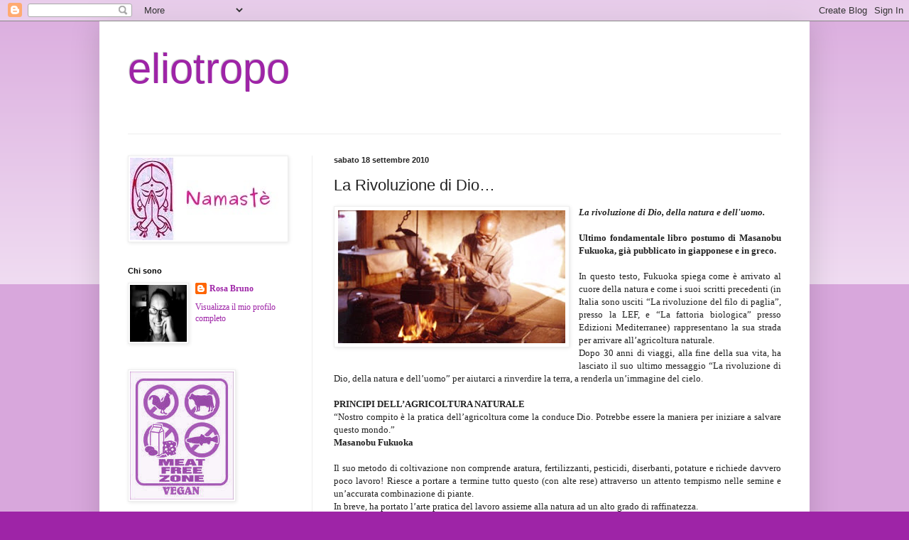

--- FILE ---
content_type: text/html; charset=UTF-8
request_url: https://eliotroporosa.blogspot.com/2010/09/la-rivoluzione-di-dio.html
body_size: 35158
content:
<!DOCTYPE html>
<html class='v2' dir='ltr' lang='it'>
<head>
<link href='https://www.blogger.com/static/v1/widgets/4128112664-css_bundle_v2.css' rel='stylesheet' type='text/css'/>
<meta content='width=1100' name='viewport'/>
<meta content='text/html; charset=UTF-8' http-equiv='Content-Type'/>
<meta content='blogger' name='generator'/>
<link href='https://eliotroporosa.blogspot.com/favicon.ico' rel='icon' type='image/x-icon'/>
<link href='http://eliotroporosa.blogspot.com/2010/09/la-rivoluzione-di-dio.html' rel='canonical'/>
<link rel="alternate" type="application/atom+xml" title="eliotropo - Atom" href="https://eliotroporosa.blogspot.com/feeds/posts/default" />
<link rel="alternate" type="application/rss+xml" title="eliotropo - RSS" href="https://eliotroporosa.blogspot.com/feeds/posts/default?alt=rss" />
<link rel="service.post" type="application/atom+xml" title="eliotropo - Atom" href="https://www.blogger.com/feeds/2470309012943093923/posts/default" />

<link rel="alternate" type="application/atom+xml" title="eliotropo - Atom" href="https://eliotroporosa.blogspot.com/feeds/1059746470368450334/comments/default" />
<!--Can't find substitution for tag [blog.ieCssRetrofitLinks]-->
<link href='https://blogger.googleusercontent.com/img/b/R29vZ2xl/AVvXsEgHYudCVTjB66VfmMq2NuYnniMtd1NOYha6cMlt77kDOsqKjl3uH6bEP_Jr9IWxWA0XjcMqEtcr5Qxx4XvkfkEKoSs851tXLXtquO_CUczPAAoA-ZmizpIdu1vehQzM0OcC4_5rNhyPBig/s320/fukuoka-fire.jpg' rel='image_src'/>
<meta content='http://eliotroporosa.blogspot.com/2010/09/la-rivoluzione-di-dio.html' property='og:url'/>
<meta content='La Rivoluzione di Dio…' property='og:title'/>
<meta content='La rivoluzione di Dio, della natura e dell&#39;uomo.  Ultimo fondamentale libro postumo di Masanobu Fukuoka, già pubblicato in giapponese e in g...' property='og:description'/>
<meta content='https://blogger.googleusercontent.com/img/b/R29vZ2xl/AVvXsEgHYudCVTjB66VfmMq2NuYnniMtd1NOYha6cMlt77kDOsqKjl3uH6bEP_Jr9IWxWA0XjcMqEtcr5Qxx4XvkfkEKoSs851tXLXtquO_CUczPAAoA-ZmizpIdu1vehQzM0OcC4_5rNhyPBig/w1200-h630-p-k-no-nu/fukuoka-fire.jpg' property='og:image'/>
<title>eliotropo: La Rivoluzione di Dio&#8230;</title>
<style id='page-skin-1' type='text/css'><!--
/*
-----------------------------------------------
Blogger Template Style
Name:     Simple
Designer: Blogger
URL:      www.blogger.com
----------------------------------------------- */
/* Content
----------------------------------------------- */
body {
font: normal normal 12px Georgia, Utopia, 'Palatino Linotype', Palatino, serif;
color: #222222;
background: #9e24a7 none repeat scroll top left;
padding: 0 40px 40px 40px;
}
html body .region-inner {
min-width: 0;
max-width: 100%;
width: auto;
}
h2 {
font-size: 22px;
}
a:link {
text-decoration:none;
color: #9e24a7;
}
a:visited {
text-decoration:none;
color: #888888;
}
a:hover {
text-decoration:underline;
color: #33aaff;
}
.body-fauxcolumn-outer .fauxcolumn-inner {
background: transparent url(https://resources.blogblog.com/blogblog/data/1kt/simple/body_gradient_tile_light.png) repeat scroll top left;
_background-image: none;
}
.body-fauxcolumn-outer .cap-top {
position: absolute;
z-index: 1;
height: 400px;
width: 100%;
}
.body-fauxcolumn-outer .cap-top .cap-left {
width: 100%;
background: transparent url(https://resources.blogblog.com/blogblog/data/1kt/simple/gradients_light.png) repeat-x scroll top left;
_background-image: none;
}
.content-outer {
-moz-box-shadow: 0 0 40px rgba(0, 0, 0, .15);
-webkit-box-shadow: 0 0 5px rgba(0, 0, 0, .15);
-goog-ms-box-shadow: 0 0 10px #333333;
box-shadow: 0 0 40px rgba(0, 0, 0, .15);
margin-bottom: 1px;
}
.content-inner {
padding: 10px 10px;
}
.content-inner {
background-color: #ffffff;
}
/* Header
----------------------------------------------- */
.header-outer {
background: transparent none repeat-x scroll 0 -400px;
_background-image: none;
}
.Header h1 {
font: normal normal 60px Arial, Tahoma, Helvetica, FreeSans, sans-serif;
color: #9e24a7;
text-shadow: -1px -1px 1px rgba(0, 0, 0, .2);
}
.Header h1 a {
color: #9e24a7;
}
.Header .description {
font-size: 140%;
color: #777777;
}
.header-inner .Header .titlewrapper {
padding: 22px 30px;
}
.header-inner .Header .descriptionwrapper {
padding: 0 30px;
}
/* Tabs
----------------------------------------------- */
.tabs-inner .section:first-child {
border-top: 1px solid #eeeeee;
}
.tabs-inner .section:first-child ul {
margin-top: -1px;
border-top: 1px solid #eeeeee;
border-left: 0 solid #eeeeee;
border-right: 0 solid #eeeeee;
}
.tabs-inner .widget ul {
background: #f5f5f5 url(https://resources.blogblog.com/blogblog/data/1kt/simple/gradients_light.png) repeat-x scroll 0 -800px;
_background-image: none;
border-bottom: 1px solid #eeeeee;
margin-top: 0;
margin-left: -30px;
margin-right: -30px;
}
.tabs-inner .widget li a {
display: inline-block;
padding: .6em 1em;
font: normal normal 14px Arial, Tahoma, Helvetica, FreeSans, sans-serif;
color: #9e24a7;
border-left: 1px solid #ffffff;
border-right: 1px solid #eeeeee;
}
.tabs-inner .widget li:first-child a {
border-left: none;
}
.tabs-inner .widget li.selected a, .tabs-inner .widget li a:hover {
color: #000000;
background-color: #eeeeee;
text-decoration: none;
}
/* Columns
----------------------------------------------- */
.main-outer {
border-top: 0 solid #eeeeee;
}
.fauxcolumn-left-outer .fauxcolumn-inner {
border-right: 1px solid #eeeeee;
}
.fauxcolumn-right-outer .fauxcolumn-inner {
border-left: 1px solid #eeeeee;
}
/* Headings
----------------------------------------------- */
div.widget > h2,
div.widget h2.title {
margin: 0 0 1em 0;
font: normal bold 11px Arial, Tahoma, Helvetica, FreeSans, sans-serif;
color: #000000;
}
/* Widgets
----------------------------------------------- */
.widget .zippy {
color: #999999;
text-shadow: 2px 2px 1px rgba(0, 0, 0, .1);
}
.widget .popular-posts ul {
list-style: none;
}
/* Posts
----------------------------------------------- */
h2.date-header {
font: normal bold 11px Arial, Tahoma, Helvetica, FreeSans, sans-serif;
}
.date-header span {
background-color: transparent;
color: #222222;
padding: inherit;
letter-spacing: inherit;
margin: inherit;
}
.main-inner {
padding-top: 30px;
padding-bottom: 30px;
}
.main-inner .column-center-inner {
padding: 0 15px;
}
.main-inner .column-center-inner .section {
margin: 0 15px;
}
.post {
margin: 0 0 25px 0;
}
h3.post-title, .comments h4 {
font: normal normal 22px Arial, Tahoma, Helvetica, FreeSans, sans-serif;
margin: .75em 0 0;
}
.post-body {
font-size: 110%;
line-height: 1.4;
position: relative;
}
.post-body img, .post-body .tr-caption-container, .Profile img, .Image img,
.BlogList .item-thumbnail img {
padding: 2px;
background: #ffffff;
border: 1px solid #eeeeee;
-moz-box-shadow: 1px 1px 5px rgba(0, 0, 0, .1);
-webkit-box-shadow: 1px 1px 5px rgba(0, 0, 0, .1);
box-shadow: 1px 1px 5px rgba(0, 0, 0, .1);
}
.post-body img, .post-body .tr-caption-container {
padding: 5px;
}
.post-body .tr-caption-container {
color: #222222;
}
.post-body .tr-caption-container img {
padding: 0;
background: transparent;
border: none;
-moz-box-shadow: 0 0 0 rgba(0, 0, 0, .1);
-webkit-box-shadow: 0 0 0 rgba(0, 0, 0, .1);
box-shadow: 0 0 0 rgba(0, 0, 0, .1);
}
.post-header {
margin: 0 0 1.5em;
line-height: 1.6;
font-size: 90%;
}
.post-footer {
margin: 20px -2px 0;
padding: 5px 10px;
color: #9e24a7;
background-color: #f9f9f9;
border-bottom: 1px solid #eeeeee;
line-height: 1.6;
font-size: 90%;
}
#comments .comment-author {
padding-top: 1.5em;
border-top: 1px solid #eeeeee;
background-position: 0 1.5em;
}
#comments .comment-author:first-child {
padding-top: 0;
border-top: none;
}
.avatar-image-container {
margin: .2em 0 0;
}
#comments .avatar-image-container img {
border: 1px solid #eeeeee;
}
/* Comments
----------------------------------------------- */
.comments .comments-content .icon.blog-author {
background-repeat: no-repeat;
background-image: url([data-uri]);
}
.comments .comments-content .loadmore a {
border-top: 1px solid #999999;
border-bottom: 1px solid #999999;
}
.comments .comment-thread.inline-thread {
background-color: #f9f9f9;
}
.comments .continue {
border-top: 2px solid #999999;
}
/* Accents
---------------------------------------------- */
.section-columns td.columns-cell {
border-left: 1px solid #eeeeee;
}
.blog-pager {
background: transparent none no-repeat scroll top center;
}
.blog-pager-older-link, .home-link,
.blog-pager-newer-link {
background-color: #ffffff;
padding: 5px;
}
.footer-outer {
border-top: 0 dashed #bbbbbb;
}
/* Mobile
----------------------------------------------- */
body.mobile  {
background-size: auto;
}
.mobile .body-fauxcolumn-outer {
background: transparent none repeat scroll top left;
}
.mobile .body-fauxcolumn-outer .cap-top {
background-size: 100% auto;
}
.mobile .content-outer {
-webkit-box-shadow: 0 0 3px rgba(0, 0, 0, .15);
box-shadow: 0 0 3px rgba(0, 0, 0, .15);
}
.mobile .tabs-inner .widget ul {
margin-left: 0;
margin-right: 0;
}
.mobile .post {
margin: 0;
}
.mobile .main-inner .column-center-inner .section {
margin: 0;
}
.mobile .date-header span {
padding: 0.1em 10px;
margin: 0 -10px;
}
.mobile h3.post-title {
margin: 0;
}
.mobile .blog-pager {
background: transparent none no-repeat scroll top center;
}
.mobile .footer-outer {
border-top: none;
}
.mobile .main-inner, .mobile .footer-inner {
background-color: #ffffff;
}
.mobile-index-contents {
color: #222222;
}
.mobile-link-button {
background-color: #9e24a7;
}
.mobile-link-button a:link, .mobile-link-button a:visited {
color: #ffffff;
}
.mobile .tabs-inner .section:first-child {
border-top: none;
}
.mobile .tabs-inner .PageList .widget-content {
background-color: #eeeeee;
color: #000000;
border-top: 1px solid #eeeeee;
border-bottom: 1px solid #eeeeee;
}
.mobile .tabs-inner .PageList .widget-content .pagelist-arrow {
border-left: 1px solid #eeeeee;
}

--></style>
<style id='template-skin-1' type='text/css'><!--
body {
min-width: 1000px;
}
.content-outer, .content-fauxcolumn-outer, .region-inner {
min-width: 1000px;
max-width: 1000px;
_width: 1000px;
}
.main-inner .columns {
padding-left: 290px;
padding-right: 0px;
}
.main-inner .fauxcolumn-center-outer {
left: 290px;
right: 0px;
/* IE6 does not respect left and right together */
_width: expression(this.parentNode.offsetWidth -
parseInt("290px") -
parseInt("0px") + 'px');
}
.main-inner .fauxcolumn-left-outer {
width: 290px;
}
.main-inner .fauxcolumn-right-outer {
width: 0px;
}
.main-inner .column-left-outer {
width: 290px;
right: 100%;
margin-left: -290px;
}
.main-inner .column-right-outer {
width: 0px;
margin-right: -0px;
}
#layout {
min-width: 0;
}
#layout .content-outer {
min-width: 0;
width: 800px;
}
#layout .region-inner {
min-width: 0;
width: auto;
}
body#layout div.add_widget {
padding: 8px;
}
body#layout div.add_widget a {
margin-left: 32px;
}
--></style>
<link href='https://www.blogger.com/dyn-css/authorization.css?targetBlogID=2470309012943093923&amp;zx=81dbb4f3-9f99-4436-aedb-620a7a15f4fb' media='none' onload='if(media!=&#39;all&#39;)media=&#39;all&#39;' rel='stylesheet'/><noscript><link href='https://www.blogger.com/dyn-css/authorization.css?targetBlogID=2470309012943093923&amp;zx=81dbb4f3-9f99-4436-aedb-620a7a15f4fb' rel='stylesheet'/></noscript>
<meta name='google-adsense-platform-account' content='ca-host-pub-1556223355139109'/>
<meta name='google-adsense-platform-domain' content='blogspot.com'/>

</head>
<body class='loading variant-pale'>
<div class='navbar section' id='navbar' name='Navbar'><div class='widget Navbar' data-version='1' id='Navbar1'><script type="text/javascript">
    function setAttributeOnload(object, attribute, val) {
      if(window.addEventListener) {
        window.addEventListener('load',
          function(){ object[attribute] = val; }, false);
      } else {
        window.attachEvent('onload', function(){ object[attribute] = val; });
      }
    }
  </script>
<div id="navbar-iframe-container"></div>
<script type="text/javascript" src="https://apis.google.com/js/platform.js"></script>
<script type="text/javascript">
      gapi.load("gapi.iframes:gapi.iframes.style.bubble", function() {
        if (gapi.iframes && gapi.iframes.getContext) {
          gapi.iframes.getContext().openChild({
              url: 'https://www.blogger.com/navbar/2470309012943093923?po\x3d1059746470368450334\x26origin\x3dhttps://eliotroporosa.blogspot.com',
              where: document.getElementById("navbar-iframe-container"),
              id: "navbar-iframe"
          });
        }
      });
    </script><script type="text/javascript">
(function() {
var script = document.createElement('script');
script.type = 'text/javascript';
script.src = '//pagead2.googlesyndication.com/pagead/js/google_top_exp.js';
var head = document.getElementsByTagName('head')[0];
if (head) {
head.appendChild(script);
}})();
</script>
</div></div>
<div class='body-fauxcolumns'>
<div class='fauxcolumn-outer body-fauxcolumn-outer'>
<div class='cap-top'>
<div class='cap-left'></div>
<div class='cap-right'></div>
</div>
<div class='fauxborder-left'>
<div class='fauxborder-right'></div>
<div class='fauxcolumn-inner'>
</div>
</div>
<div class='cap-bottom'>
<div class='cap-left'></div>
<div class='cap-right'></div>
</div>
</div>
</div>
<div class='content'>
<div class='content-fauxcolumns'>
<div class='fauxcolumn-outer content-fauxcolumn-outer'>
<div class='cap-top'>
<div class='cap-left'></div>
<div class='cap-right'></div>
</div>
<div class='fauxborder-left'>
<div class='fauxborder-right'></div>
<div class='fauxcolumn-inner'>
</div>
</div>
<div class='cap-bottom'>
<div class='cap-left'></div>
<div class='cap-right'></div>
</div>
</div>
</div>
<div class='content-outer'>
<div class='content-cap-top cap-top'>
<div class='cap-left'></div>
<div class='cap-right'></div>
</div>
<div class='fauxborder-left content-fauxborder-left'>
<div class='fauxborder-right content-fauxborder-right'></div>
<div class='content-inner'>
<header>
<div class='header-outer'>
<div class='header-cap-top cap-top'>
<div class='cap-left'></div>
<div class='cap-right'></div>
</div>
<div class='fauxborder-left header-fauxborder-left'>
<div class='fauxborder-right header-fauxborder-right'></div>
<div class='region-inner header-inner'>
<div class='header section' id='header' name='Intestazione'><div class='widget Header' data-version='1' id='Header1'>
<div id='header-inner'>
<div class='titlewrapper'>
<h1 class='title'>
<a href='https://eliotroporosa.blogspot.com/'>
eliotropo
</a>
</h1>
</div>
<div class='descriptionwrapper'>
<p class='description'><span>
</span></p>
</div>
</div>
</div></div>
</div>
</div>
<div class='header-cap-bottom cap-bottom'>
<div class='cap-left'></div>
<div class='cap-right'></div>
</div>
</div>
</header>
<div class='tabs-outer'>
<div class='tabs-cap-top cap-top'>
<div class='cap-left'></div>
<div class='cap-right'></div>
</div>
<div class='fauxborder-left tabs-fauxborder-left'>
<div class='fauxborder-right tabs-fauxborder-right'></div>
<div class='region-inner tabs-inner'>
<div class='tabs no-items section' id='crosscol' name='Multi-colonne'></div>
<div class='tabs no-items section' id='crosscol-overflow' name='Cross-Column 2'></div>
</div>
</div>
<div class='tabs-cap-bottom cap-bottom'>
<div class='cap-left'></div>
<div class='cap-right'></div>
</div>
</div>
<div class='main-outer'>
<div class='main-cap-top cap-top'>
<div class='cap-left'></div>
<div class='cap-right'></div>
</div>
<div class='fauxborder-left main-fauxborder-left'>
<div class='fauxborder-right main-fauxborder-right'></div>
<div class='region-inner main-inner'>
<div class='columns fauxcolumns'>
<div class='fauxcolumn-outer fauxcolumn-center-outer'>
<div class='cap-top'>
<div class='cap-left'></div>
<div class='cap-right'></div>
</div>
<div class='fauxborder-left'>
<div class='fauxborder-right'></div>
<div class='fauxcolumn-inner'>
</div>
</div>
<div class='cap-bottom'>
<div class='cap-left'></div>
<div class='cap-right'></div>
</div>
</div>
<div class='fauxcolumn-outer fauxcolumn-left-outer'>
<div class='cap-top'>
<div class='cap-left'></div>
<div class='cap-right'></div>
</div>
<div class='fauxborder-left'>
<div class='fauxborder-right'></div>
<div class='fauxcolumn-inner'>
</div>
</div>
<div class='cap-bottom'>
<div class='cap-left'></div>
<div class='cap-right'></div>
</div>
</div>
<div class='fauxcolumn-outer fauxcolumn-right-outer'>
<div class='cap-top'>
<div class='cap-left'></div>
<div class='cap-right'></div>
</div>
<div class='fauxborder-left'>
<div class='fauxborder-right'></div>
<div class='fauxcolumn-inner'>
</div>
</div>
<div class='cap-bottom'>
<div class='cap-left'></div>
<div class='cap-right'></div>
</div>
</div>
<!-- corrects IE6 width calculation -->
<div class='columns-inner'>
<div class='column-center-outer'>
<div class='column-center-inner'>
<div class='main section' id='main' name='Principale'><div class='widget Blog' data-version='1' id='Blog1'>
<div class='blog-posts hfeed'>

          <div class="date-outer">
        
<h2 class='date-header'><span>sabato 18 settembre 2010</span></h2>

          <div class="date-posts">
        
<div class='post-outer'>
<div class='post hentry uncustomized-post-template' itemprop='blogPost' itemscope='itemscope' itemtype='http://schema.org/BlogPosting'>
<meta content='https://blogger.googleusercontent.com/img/b/R29vZ2xl/AVvXsEgHYudCVTjB66VfmMq2NuYnniMtd1NOYha6cMlt77kDOsqKjl3uH6bEP_Jr9IWxWA0XjcMqEtcr5Qxx4XvkfkEKoSs851tXLXtquO_CUczPAAoA-ZmizpIdu1vehQzM0OcC4_5rNhyPBig/s320/fukuoka-fire.jpg' itemprop='image_url'/>
<meta content='2470309012943093923' itemprop='blogId'/>
<meta content='1059746470368450334' itemprop='postId'/>
<a name='1059746470368450334'></a>
<h3 class='post-title entry-title' itemprop='name'>
La Rivoluzione di Dio&#8230;
</h3>
<div class='post-header'>
<div class='post-header-line-1'></div>
</div>
<div class='post-body entry-content' id='post-body-1059746470368450334' itemprop='description articleBody'>
<div style="text-align: justify;"><a href="https://blogger.googleusercontent.com/img/b/R29vZ2xl/AVvXsEgHYudCVTjB66VfmMq2NuYnniMtd1NOYha6cMlt77kDOsqKjl3uH6bEP_Jr9IWxWA0XjcMqEtcr5Qxx4XvkfkEKoSs851tXLXtquO_CUczPAAoA-ZmizpIdu1vehQzM0OcC4_5rNhyPBig/s1600/fukuoka-fire.jpg" imageanchor="1" style="clear: left; float: left; margin-bottom: 1em; margin-right: 1em;"><img border="0" src="https://blogger.googleusercontent.com/img/b/R29vZ2xl/AVvXsEgHYudCVTjB66VfmMq2NuYnniMtd1NOYha6cMlt77kDOsqKjl3uH6bEP_Jr9IWxWA0XjcMqEtcr5Qxx4XvkfkEKoSs851tXLXtquO_CUczPAAoA-ZmizpIdu1vehQzM0OcC4_5rNhyPBig/s320/fukuoka-fire.jpg" /></a><b style="font-family: Georgia,&quot;Times New Roman&quot;,serif;"><i><span style="font-family: Georgia,&quot;Times New Roman&quot;,serif;">La rivoluzione di Dio, della natura e dell'uomo. </span></i></b></div><div style="text-align: justify;"><br />
</div><div style="text-align: justify;"><b style="font-family: Georgia,&quot;Times New Roman&quot;,serif;">Ultimo fondamentale libro postumo di Masanobu Fukuoka, già pubblicato in giapponese e in greco.</b> </div><div style="font-family: Georgia,&quot;Times New Roman&quot;,serif; text-align: justify;"><br />
</div><div style="font-family: Georgia,&quot;Times New Roman&quot;,serif; text-align: justify;">In questo testo, Fukuoka spiega come è arrivato al cuore della natura  e come i suoi scritti precedenti (in Italia sono usciti &#8220;La rivoluzione  del filo di paglia&#8221;, presso la LEF, e &#8220;La fattoria biologica&#8221; presso  Edizioni Mediterranee) rappresentano la sua strada per arrivare  all&#8217;agricoltura naturale.</div><div style="font-family: Georgia,&quot;Times New Roman&quot;,serif;"></div><div style="font-family: Georgia,&quot;Times New Roman&quot;,serif; text-align: justify;"></div><div style="font-family: Georgia,&quot;Times New Roman&quot;,serif; text-align: justify;">Dopo 30 anni di viaggi, alla fine della sua vita, ha lasciato il suo  ultimo messaggio &#8220;La rivoluzione di Dio, della natura e dell&#8217;uomo&#8221; per  aiutarci a rinverdire la terra, a renderla un&#8217;immagine del cielo.</div><div style="font-family: Georgia,&quot;Times New Roman&quot;,serif; text-align: justify;"></div><div style="font-family: Georgia,&quot;Times New Roman&quot;,serif; text-align: justify;"><br />
</div><div style="font-family: Georgia,&quot;Times New Roman&quot;,serif; text-align: justify;"><b>PRINCIPI DELL&#8217;AGRICOLTURA NATURALE</b></div><div style="font-family: Georgia,&quot;Times New Roman&quot;,serif; text-align: justify;"></div><div style="font-family: Georgia,&quot;Times New Roman&quot;,serif; text-align: justify;">&#8220;Nostro compito è la pratica dell&#8217;agricoltura come la conduce Dio.  Potrebbe essere la maniera per iniziare a salvare questo mondo.&#8221;</div><div style="font-family: Georgia,&quot;Times New Roman&quot;,serif; text-align: justify;"></div><div style="font-family: Georgia,&quot;Times New Roman&quot;,serif; text-align: justify;"><b>Masanobu Fukuoka</b></div><div style="font-family: Georgia,&quot;Times New Roman&quot;,serif; text-align: justify;"></div><div style="font-family: Georgia,&quot;Times New Roman&quot;,serif; text-align: justify;"><br />
</div><div style="font-family: Georgia,&quot;Times New Roman&quot;,serif; text-align: justify;">Il suo metodo di coltivazione non comprende aratura, fertilizzanti,  pesticidi, diserbanti, potature e richiede davvero poco lavoro! Riesce a  portare a termine tutto questo (con alte rese) attraverso un attento  tempismo nelle semine e un&#8217;accurata combinazione di piante.</div><div style="font-family: Georgia,&quot;Times New Roman&quot;,serif; text-align: justify;"></div><div style="font-family: Georgia,&quot;Times New Roman&quot;,serif; text-align: justify;">In breve, ha portato l&#8217;arte pratica del lavoro assieme alla natura ad un alto grado di raffinatezza.</div><div style="font-family: Georgia,&quot;Times New Roman&quot;,serif; text-align: justify;"><br />
</div><div style="font-family: Georgia,&quot;Times New Roman&quot;,serif; text-align: justify;"></div><div style="font-family: Georgia,&quot;Times New Roman&quot;,serif; text-align: justify;"><a href="http://www.promiseland.it/wp-content/uploads/2010/09/9788865000236.jpg" imageanchor="1" style="clear: left; float: left; margin-bottom: 1em; margin-right: 1em;"><img alt="" border="0" class="alignnone size-full wp-image-6380" height="200" src="https://lh3.googleusercontent.com/blogger_img_proxy/AEn0k_sim4TD3o1D4RLTW7jc6sDEXK4mKpZSsv3ae4hwQuMoIH7roU58s52r1lclhZvvG7I2XOns46Ywac46WzfX5JHSvSZDAhY4B6-FFq5CQvRVO_BoGHgS9MwhzElZJNRCxBRgjBwdzbZH5w=s0-d" width="153"></a>I principi di questo metodo sono:</div><div style="font-family: Georgia,&quot;Times New Roman&quot;,serif; text-align: justify;"></div><div style="font-family: Georgia,&quot;Times New Roman&quot;,serif; text-align: justify;"><br />
</div><div style="font-family: Georgia,&quot;Times New Roman&quot;,serif; text-align: justify;"><b>non ARARE</b></div><div style="font-family: Georgia,&quot;Times New Roman&quot;,serif; text-align: justify;"></div><div style="font-family: Georgia,&quot;Times New Roman&quot;,serif; text-align: justify;"><b>non FERTILIZZARE</b></div><div style="font-family: Georgia,&quot;Times New Roman&quot;,serif; text-align: justify;"></div><div style="font-family: Georgia,&quot;Times New Roman&quot;,serif; text-align: justify;"><b>non SARCHIARE</b></div><div style="font-family: Georgia,&quot;Times New Roman&quot;,serif; text-align: justify;"></div><div style="font-family: Georgia,&quot;Times New Roman&quot;,serif; text-align: justify;"><b>non usare pesticidi</b></div><div style="font-family: Georgia,&quot;Times New Roman&quot;,serif; text-align: justify;"></div><div style="font-family: Georgia,&quot;Times New Roman&quot;,serif; text-align: justify;"><br />
</div><div style="font-family: Georgia,&quot;Times New Roman&quot;,serif; text-align: justify;"><b>NON ARARE: l&#8217;aratura rovina il terreno, lo rende duro e povero.</b></div><div style="font-family: Georgia,&quot;Times New Roman&quot;,serif; text-align: justify;"></div><div style="font-family: Georgia,&quot;Times New Roman&quot;,serif; text-align: justify;"><br />
</div><div style="font-family: Georgia,&quot;Times New Roman&quot;,serif; text-align: justify;">La situazione peggiora se si usano fertilizzanti in aggiunta.</div><div style="font-family: Georgia,&quot;Times New Roman&quot;,serif; text-align: justify;"></div><div style="font-family: Georgia,&quot;Times New Roman&quot;,serif; text-align: justify;">&#8220;Per quanto riguarda l&#8217;argomentazione che l&#8217;aratura aumenta l&#8217;azoto  disponibile per mezzo della nitrificazione, è come dire rovinare il  proprio corpo per qualche beneficio temporaneo&#8221;</div><div style="font-family: Georgia,&quot;Times New Roman&quot;,serif; text-align: justify;"></div><div style="font-family: Georgia,&quot;Times New Roman&quot;,serif; text-align: justify;">In realtà areare il terreno non favorisce l&#8217;areazione ma compatta  ancora di più le zolle che diventano dure, inoltre uccide la preziosa  microflora che si trova nei primi centrimetri di spessore e che è quella  adibita a fertillizzare e lavorare &#8211; da sé &#8211; la Terra.</div><div style="font-family: Georgia,&quot;Times New Roman&quot;,serif; text-align: justify;"></div><div style="font-family: Georgia,&quot;Times New Roman&quot;,serif; text-align: justify;">Il terreno lavora da solo: il terreno che vive secondo la sua natura  si ara da solo, l&#8217;erba e le piante da sovescio smuovono la terra, alberi  e arbusti la lavorano in profondità, microrganismi di varia natura  completano l&#8217;opera.</div><a name="more"></a><br />
<div style="font-family: Georgia,&quot;Times New Roman&quot;,serif; text-align: justify;"></div><div style="font-family: Georgia,&quot;Times New Roman&quot;,serif; text-align: justify;"><b>NON FERTILIZZARE: il raccolto dipende dal terreno.</b></div><div style="font-family: Georgia,&quot;Times New Roman&quot;,serif; text-align: justify;"></div><div style="font-family: Georgia,&quot;Times New Roman&quot;,serif; text-align: justify;">Le piante sono sempre nate &#8211; e continueranno a nascere &#8211;  indipendentemente dall&#8217;intervento umano. A seconda delle qualità di un  terreno si genera un complesso ecosistema in grado di ospitare vegetali e  animali. Quello che l&#8217;uomo può fare è assecondare questa complessità,  che genera da sè fecondità e fertilità. Per questo è assurdo decidere a  priori che quell&#8217;apezzamento andrà a mais senza tenere conto di tutto il  sistema ambientale in cui quella terra è inserita. In questa ottica  degenerata la terra và prima uccisa e poi fertilizzata perchè accolga &#8211;  con la forza &#8211; un elemento a lei innaturale.</div><div style="font-family: Georgia,&quot;Times New Roman&quot;,serif; text-align: justify;"></div><div style="font-family: Georgia,&quot;Times New Roman&quot;,serif; text-align: justify;"><br />
</div><div style="font-family: Georgia,&quot;Times New Roman&quot;,serif; text-align: justify;"><b>NON SARCHIARE</b>: <b>esistono davvero le erbacce?</b></div><div style="font-family: Georgia,&quot;Times New Roman&quot;,serif; text-align: justify;"></div><div style="font-family: Georgia,&quot;Times New Roman&quot;,serif; text-align: justify;"><br />
</div><div style="font-family: Georgia,&quot;Times New Roman&quot;,serif; text-align: justify;">La consuetudine di scindere tutto ciò che ci circonda in buono e  cattivo è tipicamente occidentale e non mi dilungo qui sulle radici  culturali di questa predisposizione cognitiva, ma in natura non esiste  buono e/o cattivo. Tutto ha una sua utilità in un complesso sistema Vita  &#8211; Morte &#8211; Vita.</div><div style="font-family: Georgia,&quot;Times New Roman&quot;,serif; text-align: justify;"></div><div style="font-family: Georgia,&quot;Times New Roman&quot;,serif; text-align: justify;">Ogni pianta appartiene a quell&#8217;ecosistema che le consente di  insediarsi ed in qualche modo ricambia donando qualche beneficio. Molte  erbacce sono commestibili e sin da tempi remoti hanno fatto parte della  dieta dei contadini. Altre sono officinali o utili nella preparazione di  preparati naturali che aiutano nel controllo di malattie dei vegetali.  Molte sono anche ottimi impollinatori e averle in un orto torna sempre  utile (e poi si parla di morìa delle api!).</div><div style="font-family: Georgia,&quot;Times New Roman&quot;,serif; text-align: justify;"></div><div style="font-family: Georgia,&quot;Times New Roman&quot;,serif; text-align: justify;">Cespugli e arbusti sono frangivento e proteggono dalle gelate (oltre  che ospitare uccelli che a loro volta mantengono il controllo sui  parassiti naturali come i bruchi &#8230;).</div><div style="font-family: Georgia,&quot;Times New Roman&quot;,serif; text-align: justify;"></div><div style="font-family: Georgia,&quot;Times New Roman&quot;,serif; text-align: justify;">Le erbe inoltre arricchiscono il terreno, fertilizzandolo  naturalmente. Mantengono inoltre l&#8217;umidità costante e trattengono  l&#8217;acqua evitando che la terra si asciughi e secchi.</div><div style="font-family: Georgia,&quot;Times New Roman&quot;,serif; text-align: justify;"></div><div style="font-family: Georgia,&quot;Times New Roman&quot;,serif; text-align: justify;">Il problema non è eliminarle, ma generare stati di buona convivenza  reciproca e giuste sinergie dove anche i frutti utili all&#8217;uomo possano  vivere: in pace.</div><div style="font-family: Georgia,&quot;Times New Roman&quot;,serif; text-align: justify;"></div><div style="font-family: Georgia,&quot;Times New Roman&quot;,serif; text-align: justify;"><br />
</div><div style="font-family: Georgia,&quot;Times New Roman&quot;,serif; text-align: justify;"><b>NON USARE PESTICIDI: gli insetti nocivi non esistono.</b></div><div style="font-family: Georgia,&quot;Times New Roman&quot;,serif; text-align: justify;"></div><div style="font-family: Georgia,&quot;Times New Roman&quot;,serif; text-align: justify;"><br />
</div><div style="font-family: Georgia,&quot;Times New Roman&quot;,serif; text-align: justify;">Un discorso simile a quello sulle erbe è possibile farlo per gli  insetti: la complessità naturale consente di avere un equilibrio  dinamico fra insetti &#8220;ai nostri scopi nocivi&#8221; e loro antagonisti.</div><div style="font-family: Georgia,&quot;Times New Roman&quot;,serif; text-align: justify;"></div><div style="font-family: Georgia,&quot;Times New Roman&quot;,serif; text-align: justify;">Usare un pesticida altera in modo disastroso questo delicato  equilibrio e trascina in una sterilità infinita tutto il ciclo vitale,  impoverendo il sistema e risultando, alla fine, poco produttivo &#8211; anche  dal punto di vista economico.</div><div style="font-family: Georgia,&quot;Times New Roman&quot;,serif; text-align: justify;"></div><div style="font-family: Georgia,&quot;Times New Roman&quot;,serif; text-align: justify;">Evitando le lavorazioni e seminando una grande varietà di piante la  fertilità del terreno aumenta stagione dopo stagione. Quindi se vogliamo  coltivare un orto-frutteto, semineremo assieme cereali, ortaggi,  leguminose, fiori, arbusti, alberi da frutto e forestali.</div><div style="font-family: Georgia,&quot;Times New Roman&quot;,serif; text-align: justify;"></div><div style="font-family: Georgia,&quot;Times New Roman&quot;,serif; text-align: justify;">&#8220;La vera agricoltura naturale non adopera coltivazione, né aratro2.  Usare trattori e attrezzi distrugge la vera natura. I più acerrimi  nemici degli alberi sono l&#8217;ascia e la sega. I peggiori nemici del  terreno sono la coltivazione e l&#8217;aratura. Se la gente non avesse questi  attrezzi, sarebbe una vita migliore per tutti.&#8221; dice Fukuoka in  un&#8217;intervista.</div><div style="font-family: Georgia,&quot;Times New Roman&quot;,serif; text-align: justify;"></div><div style="font-family: Georgia,&quot;Times New Roman&quot;,serif; text-align: justify;">Il riso, principale prodotto della fattoria di Fukuoka, viene  coltivato in alternanza con cereali invernali, in modo semplice e  rilassante: si getta il seme a spaglio e si sparge la paglia. Si  raccoglie usando un falcetto. Nient&#8217;altro.</div><div style="font-family: Georgia,&quot;Times New Roman&quot;,serif; text-align: justify;"></div><div style="font-family: Georgia,&quot;Times New Roman&quot;,serif; text-align: justify;">&#8220;Mi ci sono voluti più di trent&#8217;anni per arrivare a questa semplicità  (&#8230;) Questo è l&#8217;ecosistema del campo di riso in equilibrio. Le  popolazioni di piante ed insetti qui mantengono fra loro dei rapporti  stabili. Non è raro che qualche malattia delle piante venga a devastare  questa regione, lasciando intatti i raccolti dei miei campi&#8221;.</div><div style="font-family: Georgia,&quot;Times New Roman&quot;,serif; text-align: justify;"></div><div style="font-family: Georgia,&quot;Times New Roman&quot;,serif; text-align: justify;">Il problema più grande della nostra cultura è dimenticare la nostra &#8211; fuorviante &#8211; conoscenza.</div><div style="font-family: Georgia,&quot;Times New Roman&quot;,serif; text-align: justify;"></div><div style="font-family: Georgia,&quot;Times New Roman&quot;,serif; text-align: justify;">E&#8217; ripartire dall&#8217;innocenza di un bambino. E&#8217; destrutturare il nostro  pensiero pre-costituito, pre-digerito per poter guardare la natura con  occhi nuovi e scoprire che non è una violenta aggressiva lotta gli uni  contro gli altri, ma un mondo intenso di collaborazioni e solidarietà  reciproche</div><div style="font-family: Georgia,&quot;Times New Roman&quot;,serif; text-align: justify;"></div><div style="font-family: Georgia,&quot;Times New Roman&quot;,serif; text-align: justify;"><br />
</div><div style="font-family: Georgia,&quot;Times New Roman&quot;,serif; text-align: justify;"><b>LE PALLINE D&#8217;ARGILLA</b></div><div style="font-family: Georgia,&quot;Times New Roman&quot;,serif; text-align: justify;"></div><div style="font-family: Georgia,&quot;Times New Roman&quot;,serif; text-align: justify;"><br />
</div><div style="font-family: Georgia,&quot;Times New Roman&quot;,serif; text-align: justify;">La tecnica dei semi di argilla è un&#8217;altra intuizione di Fukuoka, usata principalmente nei progetti di rinverdimento del deserto.</div><div style="font-family: Georgia,&quot;Times New Roman&quot;,serif; text-align: justify;"></div><div style="font-family: Georgia,&quot;Times New Roman&quot;,serif; text-align: justify;">Fukuoka combatte l&#8217;aridità e la desertificazione spargendo semi di  piante di vario genere (alberi e piante da sovescio, cereali, ortaggi)  che potrebbero adattarsi a quella determinata zona, protetti da una  capsula di argilla per difenderli da insetti, roditori e uccelli.</div><div style="font-family: Georgia,&quot;Times New Roman&quot;,serif; text-align: justify;"></div><div style="font-family: Georgia,&quot;Times New Roman&quot;,serif; text-align: justify;">Poi lascia fare alla natura.</div><div style="font-family: Georgia,&quot;Times New Roman&quot;,serif; text-align: justify;"></div><div style="font-family: Georgia,&quot;Times New Roman&quot;,serif; text-align: justify;">Quello che germoglierà sarà il meglio per quell&#8217;area geografica.</div><div style="font-family: Georgia,&quot;Times New Roman&quot;,serif; text-align: justify;"></div><div style="font-family: Georgia,&quot;Times New Roman&quot;,serif; text-align: justify;">In questo modo egli sta ricostruendo la vegetazione in aree  desertiche in India, nel nord della Grecia, su 10 mila ettari attorno al  lago Vegoritis, e anche in una zona sperimentale a Cisternino, in  provincia di Brindisi.</div><div style="font-family: Georgia,&quot;Times New Roman&quot;,serif; text-align: justify;"></div><div style="font-family: Georgia,&quot;Times New Roman&quot;,serif; text-align: justify;">Lo sfruttamento agricolo della moderna industria ha generato e  genererà aree desertiche in modo sempre più veloce. E&#8217; fondamentale  controbilanciare questa tendenza restituendo alla terra la sua  fertilità, la sua libertà.</div><div style="font-family: Georgia,&quot;Times New Roman&quot;,serif; text-align: justify;"></div><div style="font-family: Georgia,&quot;Times New Roman&quot;,serif; text-align: justify;">Il metodo delle palline d&#8217;argilla consiste nel non sotterrare i semi  ma nell&#8217;avvolgerli prima da uno strato di terra, poi da uno strato di  argilla, creando così delle palline che li contengano e contengano anche  microbi.</div><div style="font-family: Georgia,&quot;Times New Roman&quot;,serif; text-align: justify;"></div><div style="font-family: Georgia,&quot;Times New Roman&quot;,serif; text-align: justify;">L&#8217;argilla protegge il seme da roditori insetti uccelli formiche, fino al momento della germinazione.</div><div style="font-family: Georgia,&quot;Times New Roman&quot;,serif; text-align: justify;"></div><div style="font-family: Georgia,&quot;Times New Roman&quot;,serif; text-align: justify;">Il lavoro principale consiste nel seminare e falciare l&#8217;erba subito  dopo. Le prime piogge genereranno l&#8217;umidità necessaria alla  germogliazione e sarà la natura stessa a selezionare &#8211; in base al suo  habitat &#8211; quali semi siano ideali.</div><div style="font-family: Georgia,&quot;Times New Roman&quot;,serif; text-align: justify;"></div><div style="font-family: Georgia,&quot;Times New Roman&quot;,serif; text-align: justify;">Quelli che germoglieranno saranno più resistenti e sani.  L&#8217;importante, in questa tecnica, è seminarne una grande varietà, sia  come numero ma sopratutto come specie per garantire l&#8217;instaurarsi di un  sistema biodiverso.</div><div style="font-family: Georgia,&quot;Times New Roman&quot;,serif; text-align: justify;"></div><div style="font-family: Georgia,&quot;Times New Roman&quot;,serif; text-align: justify;"><br />
</div><div style="font-family: Georgia,&quot;Times New Roman&quot;,serif; text-align: justify;"><b>LA BIODIVERSITA&#8217; E&#8217; RICCHEZZA</b></div><div style="font-family: Georgia,&quot;Times New Roman&quot;,serif; text-align: justify;"></div><div style="font-family: Georgia,&quot;Times New Roman&quot;,serif; text-align: justify;"><br />
</div><div style="font-family: Georgia,&quot;Times New Roman&quot;,serif; text-align: justify;">Dato che la mia fattoria non adopera coltivazione, fertilizzanti prodotti chimici, molti insetti e animali ci vivono dentro.</div><div style="font-family: Georgia,&quot;Times New Roman&quot;,serif; text-align: justify;"></div><div style="font-family: Georgia,&quot;Times New Roman&quot;,serif; text-align: justify;">Fukuoka ha ricreato la &#8216;natura vera&#8217;. Nella sua fattoria alberi e  ortaggi crescono rigogliosi e mescolati in disordine come in una  foresta. La terra non viene lavorata con l&#8217;aratro.</div><div style="font-family: Georgia,&quot;Times New Roman&quot;,serif; text-align: justify;"></div><div style="font-family: Georgia,&quot;Times New Roman&quot;,serif; text-align: justify;">Le erbacce crescono insieme ai fagioli e ai cavoli, assistendoli  nella lotta contro i parassiti. I ragni contrastano gli insetti nocivi.</div><div style="font-family: Georgia,&quot;Times New Roman&quot;,serif; text-align: justify;"></div><div style="font-family: Georgia,&quot;Times New Roman&quot;,serif; text-align: justify;">Le piante si sono autoselezionate e vivono in un ambiente di stabile riproduzione.</div><div style="font-family: Georgia,&quot;Times New Roman&quot;,serif; text-align: justify;"></div><div style="font-family: Georgia,&quot;Times New Roman&quot;,serif; text-align: justify;">Molti semi cadono naturalmente in terra e naturalmente si  riproducono. Il concime viene fornito da anatre e galline che pascolano  felicemente sui campi. Libellule e farfalle, api, talpe e lombrichi,  lucertole e rane si danno tutti da fare, lavorando liberamente, per  liberare l&#8217;uomo dal lavoro.</div><div style="font-family: Georgia,&quot;Times New Roman&quot;,serif; text-align: justify;"></div><div style="font-family: Georgia,&quot;Times New Roman&quot;,serif; text-align: justify;">Spesso quando vado nell&#8217;orto e raccolgo la mia verdura rimango sempre  stupita nell&#8217;osservare con quanta gente l&#8217;ho condivisa: quanti insetti  ci sono passati e se ne sono nutriti. Eppure ne resta ancora molta anche  per me. Ed è allora che mi rendo conto di quanto la terra sia generosa e  ricca e di quanto potremmo essere fortunati se solo riuscissimo a  vederlo!</div><div style="font-family: Georgia,&quot;Times New Roman&quot;,serif; text-align: justify;"></div><div style="font-family: Georgia,&quot;Times New Roman&quot;,serif; text-align: justify;"><br />
</div><div style="font-family: Georgia,&quot;Times New Roman&quot;,serif; text-align: justify;"><a href="http://www.macrolibrarsi.it/libri/__la-rivoluzione-di-dio-della-natura-e-dell-uomo.php?pn=719" target="_blank">Continua su Macrolibrarsi</a></div><div style="font-family: Georgia,&quot;Times New Roman&quot;,serif; text-align: justify;"><br />
</div><span style="font-family: Georgia,&quot;Times New Roman&quot;,serif;">tratto da:</span><a href="http://www.promiseland.it/2010/09/17/la-rivoluzione-di-dio-della-natura-e-delluomo/" style="font-family: Georgia,&quot;Times New Roman&quot;,serif;"> www.promiseland.it</a>
<div style='clear: both;'></div>
</div>
<div class='post-footer'>
<div class='post-footer-line post-footer-line-1'>
<span class='post-author vcard'>
Pubblicato da
<span class='fn' itemprop='author' itemscope='itemscope' itemtype='http://schema.org/Person'>
<meta content='https://www.blogger.com/profile/01233300883719412823' itemprop='url'/>
<a class='g-profile' href='https://www.blogger.com/profile/01233300883719412823' rel='author' title='author profile'>
<span itemprop='name'>Rosa Bruno</span>
</a>
</span>
</span>
<span class='post-timestamp'>
alle
<meta content='http://eliotroporosa.blogspot.com/2010/09/la-rivoluzione-di-dio.html' itemprop='url'/>
<a class='timestamp-link' href='https://eliotroporosa.blogspot.com/2010/09/la-rivoluzione-di-dio.html' rel='bookmark' title='permanent link'><abbr class='published' itemprop='datePublished' title='2010-09-18T09:57:00+02:00'>09:57</abbr></a>
</span>
<span class='post-comment-link'>
</span>
<span class='post-icons'>
<span class='item-control blog-admin pid-1193995379'>
<a href='https://www.blogger.com/post-edit.g?blogID=2470309012943093923&postID=1059746470368450334&from=pencil' title='Modifica post'>
<img alt='' class='icon-action' height='18' src='https://resources.blogblog.com/img/icon18_edit_allbkg.gif' width='18'/>
</a>
</span>
</span>
<div class='post-share-buttons goog-inline-block'>
<a class='goog-inline-block share-button sb-email' href='https://www.blogger.com/share-post.g?blogID=2470309012943093923&postID=1059746470368450334&target=email' target='_blank' title='Invia tramite email'><span class='share-button-link-text'>Invia tramite email</span></a><a class='goog-inline-block share-button sb-blog' href='https://www.blogger.com/share-post.g?blogID=2470309012943093923&postID=1059746470368450334&target=blog' onclick='window.open(this.href, "_blank", "height=270,width=475"); return false;' target='_blank' title='Postalo sul blog'><span class='share-button-link-text'>Postalo sul blog</span></a><a class='goog-inline-block share-button sb-twitter' href='https://www.blogger.com/share-post.g?blogID=2470309012943093923&postID=1059746470368450334&target=twitter' target='_blank' title='Condividi su X'><span class='share-button-link-text'>Condividi su X</span></a><a class='goog-inline-block share-button sb-facebook' href='https://www.blogger.com/share-post.g?blogID=2470309012943093923&postID=1059746470368450334&target=facebook' onclick='window.open(this.href, "_blank", "height=430,width=640"); return false;' target='_blank' title='Condividi su Facebook'><span class='share-button-link-text'>Condividi su Facebook</span></a><a class='goog-inline-block share-button sb-pinterest' href='https://www.blogger.com/share-post.g?blogID=2470309012943093923&postID=1059746470368450334&target=pinterest' target='_blank' title='Condividi su Pinterest'><span class='share-button-link-text'>Condividi su Pinterest</span></a>
</div>
</div>
<div class='post-footer-line post-footer-line-2'>
<span class='post-labels'>
</span>
</div>
<div class='post-footer-line post-footer-line-3'>
<span class='post-location'>
</span>
</div>
</div>
</div>
<div class='comments' id='comments'>
<a name='comments'></a>
<h4>Nessun commento:</h4>
<div id='Blog1_comments-block-wrapper'>
<dl class='avatar-comment-indent' id='comments-block'>
</dl>
</div>
<p class='comment-footer'>
<div class='comment-form'>
<a name='comment-form'></a>
<h4 id='comment-post-message'>Posta un commento</h4>
<p>La moderazione dei commenti è stata attivata. Tutti i commenti devono essere approvati dall&#39;autore del blog.<br />Non verranno presi in considerazione gli interventi non attinenti agli argomenti trattati nel post o di auto-promozione.<br /><br />Grazie. </p>
<a href='https://www.blogger.com/comment/frame/2470309012943093923?po=1059746470368450334&hl=it&saa=85391&origin=https://eliotroporosa.blogspot.com' id='comment-editor-src'></a>
<iframe allowtransparency='true' class='blogger-iframe-colorize blogger-comment-from-post' frameborder='0' height='410px' id='comment-editor' name='comment-editor' src='' width='100%'></iframe>
<script src='https://www.blogger.com/static/v1/jsbin/1345082660-comment_from_post_iframe.js' type='text/javascript'></script>
<script type='text/javascript'>
      BLOG_CMT_createIframe('https://www.blogger.com/rpc_relay.html');
    </script>
</div>
</p>
</div>
</div>

        </div></div>
      
</div>
<div class='blog-pager' id='blog-pager'>
<span id='blog-pager-newer-link'>
<a class='blog-pager-newer-link' href='https://eliotroporosa.blogspot.com/2010/09/laffare-sakineh-chi-vuole-trasformarla.html' id='Blog1_blog-pager-newer-link' title='Post più recente'>Post più recente</a>
</span>
<span id='blog-pager-older-link'>
<a class='blog-pager-older-link' href='https://eliotroporosa.blogspot.com/2010/09/vaccinazioni.html' id='Blog1_blog-pager-older-link' title='Post più vecchio'>Post più vecchio</a>
</span>
<a class='home-link' href='https://eliotroporosa.blogspot.com/'>Home page</a>
</div>
<div class='clear'></div>
<div class='post-feeds'>
<div class='feed-links'>
Iscriviti a:
<a class='feed-link' href='https://eliotroporosa.blogspot.com/feeds/1059746470368450334/comments/default' target='_blank' type='application/atom+xml'>Commenti sul post (Atom)</a>
</div>
</div>
</div></div>
</div>
</div>
<div class='column-left-outer'>
<div class='column-left-inner'>
<aside>
<div class='sidebar section' id='sidebar-left-1'><div class='widget Image' data-version='1' id='Image1'>
<div class='widget-content'>
<a href='http://eliotroporosa.blogspot.com/2010/09/namaste.html'>
<img alt='' height='116' id='Image1_img' src='https://blogger.googleusercontent.com/img/b/R29vZ2xl/AVvXsEgbX8ScbCDasLi57Q4NBXBwJXhIYQCbo34ZypVkyJsezdzYmomDgkN4guwxcQAhVtdxhYna4YcO7LcL4GsrqlflSen_3A336oq02wFTD48-n0ZMgSy5LZ4CPzzZHIgThckahy56bf3u_gnL/s230/logo.jpg' width='220'/>
</a>
<br/>
</div>
<div class='clear'></div>
</div><div class='widget Profile' data-version='1' id='Profile1'>
<h2>Chi sono</h2>
<div class='widget-content'>
<a href='https://www.blogger.com/profile/01233300883719412823'><img alt='La mia foto' class='profile-img' height='80' src='//blogger.googleusercontent.com/img/b/R29vZ2xl/AVvXsEirtAMupDBODQdc9DvBbQ0DeLd47PpsR8PMNJO9jwFkbCI2jys0vhUKKhDW2wCt5uQAKNgZ3B7reeEopiqFVMBuDnZ2iMdv8UYWxydxMpgldPMXv_IOoO58pLoWGBepsa8/s113/iome-01.jpeg' width='80'/></a>
<dl class='profile-datablock'>
<dt class='profile-data'>
<a class='profile-name-link g-profile' href='https://www.blogger.com/profile/01233300883719412823' rel='author' style='background-image: url(//www.blogger.com/img/logo-16.png);'>
Rosa Bruno
</a>
</dt>
</dl>
<a class='profile-link' href='https://www.blogger.com/profile/01233300883719412823' rel='author'>Visualizza il mio profilo completo</a>
<div class='clear'></div>
</div>
</div><div class='widget Image' data-version='1' id='Image5'>
<div class='widget-content'>
<img alt='' height='180' id='Image5_img' src='https://blogger.googleusercontent.com/img/b/R29vZ2xl/AVvXsEgNH-gQCO_OyrrVRLf7KcwfjeJxsRaTgo4AtzKtDnBuTSmVXADg1_zVNAkB4FkCk0s8yIeh45VIa72Kx5Rrvg1p4n6LEf6TCIaKfGFiJ5OcSAWqS77JJ5O4ZknmC4SXbIteMCr4ASRBaNE/s250/meatfreezone+%2528copia%2529.jpg' width='146'/>
<br/>
</div>
<div class='clear'></div>
</div><div class='widget Image' data-version='1' id='Image17'>
<div class='widget-content'>
<img alt='' height='250' id='Image17_img' src='https://blogger.googleusercontent.com/img/b/R29vZ2xl/AVvXsEjbLuLut8LJ9-5uv9cFC_JUCEscS8hMKDrHbOOq14t1lKiH3pEH8Eo8yxOL4pjTZezNgdVH6LjOSBIceu-tTZAX7vPR1y53b4hGNd_o7KIzhy2WdYcmfvScYSjuIsdfU_UaH6PwzkpZ10M/s250/tumblr_mf9oggqhZC1s0kye5o1_500.jpg' width='250'/>
<br/>
</div>
<div class='clear'></div>
</div><div class='widget Text' data-version='1' id='Text8'>
<div class='widget-content'>
<span style="font-size:85%;"><span style="font-family: georgia,serif;"><span style="color: rgb(153, 0, 0);"><strong><span style="font-style: italic; color: rgb(153, 51, 153);">DICHIARAZIONE UNIVERSALE DEI DIRITTI UMANI</span><br/></strong></span><br/><span style="color: rgb(153, 51, 153); font-style: italic;"><strong>Articolo 1<br/><em><br/>"Tutti   gli esseri umani nascono liberi ed eguali in dignità e diritti. Essi   sono dotati di ragione e di coscienza e devono agire gli uni verso gli   altri in spirito di fratellanza."</em></strong></span></span></span>
</div>
<div class='clear'></div>
</div><div class='widget Text' data-version='1' id='Text3'>
<div class='widget-content'>
<b style="color: rgb(153, 51, 153);"><i style="font-family: georgia,serif;">"Voi potreste essere l'ultima generazione a cui è possibile ribellarsi. Se non vi ribellate potrebbero non esserci più opportunità: l'umanità potrebbe essere ridotta allo stato di robot. Quindi ribellatevi, finché siete in tempo."    <br/>   <br/>(Osho)</i></b>
</div>
<div class='clear'></div>
</div><div class='widget Text' data-version='1' id='Text11'>
<div class='widget-content'>
<div style="font-family: Georgia,&quot;Times New Roman&quot;,serif; color: rgb(153, 51, 153);"><span style="font-size:130%;"><b><span><i>Un giorno la paura bussò alla porta, il coraggio si alzò e andò ad aprire e vide che non c'era nessuno.</i></span></b></span></div> <div style="font-family: Georgia,&quot;Times New Roman&quot;,serif; color: rgb(153, 51, 153);"><span style="font-size:130%;"><b><br/>     </b></span></div> <div style="font-family: Georgia,&quot;Times New Roman&quot;,serif; color: rgb(153, 51, 153);"><span style="font-size:130%;"><b><span><i>(Martin Luther King) </i></span></b></span></div>
</div>
<div class='clear'></div>
</div><div class='widget Text' data-version='1' id='Text12'>
<div class='widget-content'>
<span style="color: rgb(153, 51, 153);font-size:85%;" ><i><span style="font-family: georgia,serif;">    </span><strong style="font-family: georgia,serif;" class="blu-12">"Dapprima ti ignorano, poi ti ridono dietro.      Poi cominciano a combatterti. Poi tu vinci".</strong><br/>     <span style="font-family: georgia,serif;"> </span><br/>     <span style="font-family: georgia,serif; font-weight: bold;">(Mahatma Gandhi)     </span></i></span>
</div>
<div class='clear'></div>
</div><div class='widget Text' data-version='1' id='Text10'>
<div class='widget-content'>
<div  class="widget-content" style="font-family:georgia,serif;">   <span style="font-size:130%;"><span style="font-family: georgia,serif;"><span style="color: rgb(153, 51, 153); font-style: italic;"><strong><em><span style="font-size:85%;"><br/>     </span></em></strong></span></span></span> <div style="font-family: georgia,serif;" class="widget-content"><span style="font-size:85%;">   </span><span style="font-size:85%;"><span style="font-style: italic; color: rgb(153, 51, 153); font-weight: bold;">Detto tibetano: </span><br/>   <br/>    <span style="font-style: italic; color: rgb(153, 51, 153); font-weight: bold;">" prova a fare il gesto di puntare il dito  contro qualcuno. Un dito punta verso di lui, le altre dita verso di te!&#8221; </span></span> </div>  </div> <span style="font-style: italic; color: rgb(153, 51, 153); font-weight: bold;"></span>
</div>
<div class='clear'></div>
</div><div class='widget Text' data-version='1' id='Text2'>
<div class='widget-content'>
<p class="MsoNormal" style="margin-top: 0pt; margin-bottom: 0pt; color: rgb(153, 51, 153); font-style: italic; font-weight: bold; font-family: georgia,serif;"> <span style="font-size:85%;"><span>"Lasciare la vita scorrere liberamente</span></span></p> <p class="MsoNormal" style="margin-top: 0pt; margin-bottom: 0pt; color: rgb(153, 51, 153); font-style: italic; font-weight: bold; font-family: georgia,serif;"> <span style="font-size:85%;"><span>sarà il primo passo verso la libertà<br/>e verso la pace sulla terra. "<br/>                             <br/></span></span></p> <p class="MsoNormal" style="margin-top: 0pt; margin-bottom: 0pt; color: rgb(153, 51, 153); font-style: italic; font-weight: bold;"><span style="font-size:78%;"><span style="font-family: georgia,serif;font-size:85%;" >Wilhelm Reich</span></span></p>
</div>
<div class='clear'></div>
</div><div class='widget Text' data-version='1' id='Text7'>
<div class='widget-content'>
<div style="font-family: georgia,serif;" class="widget-content">   <span style="font-size:85%;"><i><span style="color: rgb(153, 51, 153);"><span style="font-weight: bold;"><span>E Dio disse:<br/><br/>"Ecco, io vi do ogni erba che fa seme sulla </span></span><span style="font-weight: bold;">superficie di tutta la Terra</span>, <span style="font-weight: bold;"><span>e ogni albero fruttifero che fa seme.<br/>Questo vi servirà di nutrimento."<br/>                                                          <br/>                                                                            Genesi 1,29</span></span></span></i></span> </div>
</div>
<div class='clear'></div>
</div><div class='widget Text' data-version='1' id='Text6'>
<div class='widget-content'>
<span =""  style="font-size:85%;"><i><span style="color: #993399;"><span style="font-weight: bold;"><span><br /></span></span></span></i></span><i><span style="color: #993399;font-family:&quot;;font-size:100%;"><b>&#8220;Sia  il riso che il pianto sono reazioni alla frustrazione e alla  stanchezza. Io personalmente, preferisco ridere. C'è meno da risistemare  dopo&#8221; (Kurt Vonnegut)</b></span></i>
</div>
<div class='clear'></div>
</div><div class='widget Image' data-version='1' id='Image4'>
<h2>La Libertà non è un Bavaglio</h2>
<div class='widget-content'>
<a href='https://ofeliapride.blogspot.it/'>
<img alt='La Libertà non è un Bavaglio' height='133' id='Image4_img' src='https://blogger.googleusercontent.com/img/b/R29vZ2xl/AVvXsEj4yZfBigAhrXbxL0AIuvAxTyBxkfpTKzvP4B_PJMhfc561p3Ioq1zO33i1CbPcK5FhM9_2usuWtZwWk2AsfzCl1TVNRH2PBDtDXxGuYS9qNxZaU4HbTVpeJW17sxA8sx9yHL795Mlsy7M/s1600/1.jpg' width='230'/>
</a>
<br/>
</div>
<div class='clear'></div>
</div><div class='widget Text' data-version='1' id='Text5'>
<div class='widget-content'>
<p><a href="http://www.tankerenemy.com/2010/03/iniziativa-internazionale-contro-le.html" target="_blank" title="Preleva il codice per inserire il banner sul tuo blog"><img src="https://blogger.googleusercontent.com/img/b/R29vZ2xl/AVvXsEieMRnceMZ2lw0nJVZ1CJwHbssCA59VwT8FQMhUZmmclUTsrAKwcUFFnQon_eHnPzlFoKe6h5QEbZj_9GjDMifiS0kLSudnRjWOgorQPlgkqN8prscmwVM_lhNMLVF1gLqbPpXL9wAGpjsM/s400/turn+off+the+lights+(bannerino).jpg" /></a></p>
</div>
<div class='clear'></div>
</div><div class='widget Image' data-version='1' id='Image2'>
<h2>&#8220;Lo Sfidante&#8221; &#8211; Il Film</h2>
<div class='widget-content'>
<a href='http://losfidante.marenectaris.net/'>
<img alt='“Lo Sfidante” – Il Film' height='113' id='Image2_img' src='https://blogger.googleusercontent.com/img/b/R29vZ2xl/AVvXsEhB3rur3dIX9PFPMQG4KQ0RMx2Iu1z4H8bphbYbj5OqETsoRBQbAbZAtirJldDJUxRreiNsc3DBMuK5_QDKcJkGOsCrR2-yMRTxaR6trnR7-zh0mw_B4DsrvmTnuTqdFgRj-vNLjSMT4P-r/s250/sfidante.jpg' width='150'/>
</a>
<br/>
<span class='caption'>CHI STA USANDO LA TUA MENTE?</span>
</div>
<div class='clear'></div>
</div><div class='widget BlogSearch' data-version='1' id='BlogSearch1'>
<h2 class='title'>Cerca nel blog</h2>
<div class='widget-content'>
<div id='BlogSearch1_form'>
<form action='https://eliotroporosa.blogspot.com/search' class='gsc-search-box' target='_top'>
<table cellpadding='0' cellspacing='0' class='gsc-search-box'>
<tbody>
<tr>
<td class='gsc-input'>
<input autocomplete='off' class='gsc-input' name='q' size='10' title='search' type='text' value=''/>
</td>
<td class='gsc-search-button'>
<input class='gsc-search-button' title='search' type='submit' value='Cerca'/>
</td>
</tr>
</tbody>
</table>
</form>
</div>
</div>
<div class='clear'></div>
</div><div class='widget Followers' data-version='1' id='Followers1'>
<h2 class='title'>Chi mi legge</h2>
<div class='widget-content'>
<div id='Followers1-wrapper'>
<div style='margin-right:2px;'>
<div><script type="text/javascript" src="https://apis.google.com/js/platform.js"></script>
<div id="followers-iframe-container"></div>
<script type="text/javascript">
    window.followersIframe = null;
    function followersIframeOpen(url) {
      gapi.load("gapi.iframes", function() {
        if (gapi.iframes && gapi.iframes.getContext) {
          window.followersIframe = gapi.iframes.getContext().openChild({
            url: url,
            where: document.getElementById("followers-iframe-container"),
            messageHandlersFilter: gapi.iframes.CROSS_ORIGIN_IFRAMES_FILTER,
            messageHandlers: {
              '_ready': function(obj) {
                window.followersIframe.getIframeEl().height = obj.height;
              },
              'reset': function() {
                window.followersIframe.close();
                followersIframeOpen("https://www.blogger.com/followers/frame/2470309012943093923?colors\x3dCgt0cmFuc3BhcmVudBILdHJhbnNwYXJlbnQaByMyMjIyMjIiByM5ZTI0YTcqByNmZmZmZmYyByMwMDAwMDA6ByMyMjIyMjJCByM5ZTI0YTdKByM5OTk5OTlSByM5ZTI0YTdaC3RyYW5zcGFyZW50\x26pageSize\x3d21\x26hl\x3dit\x26origin\x3dhttps://eliotroporosa.blogspot.com");
              },
              'open': function(url) {
                window.followersIframe.close();
                followersIframeOpen(url);
              }
            }
          });
        }
      });
    }
    followersIframeOpen("https://www.blogger.com/followers/frame/2470309012943093923?colors\x3dCgt0cmFuc3BhcmVudBILdHJhbnNwYXJlbnQaByMyMjIyMjIiByM5ZTI0YTcqByNmZmZmZmYyByMwMDAwMDA6ByMyMjIyMjJCByM5ZTI0YTdKByM5OTk5OTlSByM5ZTI0YTdaC3RyYW5zcGFyZW50\x26pageSize\x3d21\x26hl\x3dit\x26origin\x3dhttps://eliotroporosa.blogspot.com");
  </script></div>
</div>
</div>
<div class='clear'></div>
</div>
</div><div class='widget BlogList' data-version='1' id='BlogList1'>
<h2 class='title'>Chi leggo</h2>
<div class='widget-content'>
<div class='blog-list-container' id='BlogList1_container'>
<ul id='BlogList1_blogs'>
<li style='display: block;'>
<div class='blog-icon'>
<img data-lateloadsrc='https://lh3.googleusercontent.com/blogger_img_proxy/AEn0k_sKbMrzQ2NBNTXF9et7bvdtEFHyXc85J0SIZa8vbxqlPWUybgtoCYw6wDLKGQbVgNuTi90sN_NPLk3ruD3xEoZ4BOtQ_gFwM6Mqj3UjR8Y=s16-w16-h16' height='16' width='16'/>
</div>
<div class='blog-content'>
<div class='blog-title'>
<a href='http://crepanelmuro.blogspot.com/' target='_blank'>
La Crepa nel muro</a>
</div>
<div class='item-content'>
<span class='item-title'>
<a href='http://crepanelmuro.blogspot.com/2025/12/come-lue-paga-i-media-generalisti-per.html' target='_blank'>
Come l'UE paga i media generalisti per promuovere le sue narrazioni
</a>
</span>
<div class='item-time'>
3 ore fa
</div>
</div>
</div>
<div style='clear: both;'></div>
</li>
<li style='display: block;'>
<div class='blog-icon'>
<img data-lateloadsrc='https://lh3.googleusercontent.com/blogger_img_proxy/AEn0k_v1ktZNsv5eDX64Buyp0PqEQzRSbeukekCJPio3QXYmkY5OK9AUaej2ar1UEcawfduHA2Aa_HhupAMpuH3aTy5DXBCZ4TIGIgivBm1mDNuC=s16-w16-h16' height='16' width='16'/>
</div>
<div class='blog-content'>
<div class='blog-title'>
<a href='https://altrarealta.blogspot.com/' target='_blank'>
ALTRA REALTA'</a>
</div>
<div class='item-content'>
<span class='item-title'>
<a href='https://altrarealta.blogspot.com/2025/12/appropriazione-indebita-boomerang.html' target='_blank'>
APPROPRIAZIONE INDEBITA.. BOOMERANG
</a>
</span>
<div class='item-time'>
3 ore fa
</div>
</div>
</div>
<div style='clear: both;'></div>
</li>
<li style='display: block;'>
<div class='blog-icon'>
<img data-lateloadsrc='https://lh3.googleusercontent.com/blogger_img_proxy/AEn0k_tajuvWOkSJz1LX5XYSnqoBgPaurCntrR5hJ1VPPIyNJt7lYOQ1Z76FwoJl_3Vq6SgFxg1c2GkDTb45tLvdIgGw7KE_xdY-WmHwT3Mq=s16-w16-h16' height='16' width='16'/>
</div>
<div class='blog-content'>
<div class='blog-title'>
<a href='https://comedonchisciotte.org/' target='_blank'>
Come Don Chisciotte &#8211; Controinformazione &#8211; Informazione alternativa</a>
</div>
<div class='item-content'>
<span class='item-title'>
<a href='https://comedonchisciotte.org/israele-shylock-mercante-del-levante/' target='_blank'>
Israele, Shylock Mercante del Levante
</a>
</span>
<div class='item-time'>
4 ore fa
</div>
</div>
</div>
<div style='clear: both;'></div>
</li>
<li style='display: block;'>
<div class='blog-icon'>
<img data-lateloadsrc='https://lh3.googleusercontent.com/blogger_img_proxy/AEn0k_vZYFrsZxTdJ2E-ipWJaDDD6W_PfMIN7auoDKO8v4IeION9sbquDmqingz8ex6lYTL_UM-RmLS7TgDoO-sxg778XQkgGBQIfJe3B_reNiXqJ-WgDVX-8K8WKRo=s16-w16-h16' height='16' width='16'/>
</div>
<div class='blog-content'>
<div class='blog-title'>
<a href='http://amareproduzioniagricole.blogspot.com/' target='_blank'>
Amare Produzioni Agricole</a>
</div>
<div class='item-content'>
<span class='item-title'>
<a href='http://amareproduzioniagricole.blogspot.com/2025/12/cisgiordania-la-banca-dei-semi.html' target='_blank'>
Cisgiordania, la banca dei semi palestinese rischia di perdere tutto dopo 
il raid di Israele del luglio scorso - Roberta Zunini
</a>
</span>
<div class='item-time'>
7 ore fa
</div>
</div>
</div>
<div style='clear: both;'></div>
</li>
<li style='display: block;'>
<div class='blog-icon'>
<img data-lateloadsrc='https://lh3.googleusercontent.com/blogger_img_proxy/AEn0k_tXLkqd4kEbRl6xLO2HM8Lsz0c-HWvROll6Ug1h_yK04MPY5Zqu53wdkC8oPLsZvVujGnhu2XUahiO9xTyzLdJveTfnQCYKUkr5U6uj13o=s16-w16-h16' height='16' width='16'/>
</div>
<div class='blog-content'>
<div class='blog-title'>
<a href='https://websulblog.blogspot.com/' target='_blank'>
Web sul blog</a>
</div>
<div class='item-content'>
<span class='item-title'>
<a href='https://websulblog.blogspot.com/2025/12/finestre-pensioni-allargate-meloni-ci.html' target='_blank'>
Finestre pensioni allargate: Meloni ci vuole al lavoro fino a 70 anni!
</a>
</span>
<div class='item-time'>
13 ore fa
</div>
</div>
</div>
<div style='clear: both;'></div>
</li>
<li style='display: none;'>
<div class='blog-icon'>
<img data-lateloadsrc='https://lh3.googleusercontent.com/blogger_img_proxy/AEn0k_sV9bEXKIuDSho3mL2BmVjy3iTVoI1gCboLbtmo0Nkmtr21VyKKxfPjLLB0p44oqOvltF42V2F7XxrV_PFq9xjcNZLEiOE8M8BKk_dFS9N6=s16-w16-h16' height='16' width='16'/>
</div>
<div class='blog-content'>
<div class='blog-title'>
<a href='https://vocedivento.blogspot.com/' target='_blank'>
vocedivento</a>
</div>
<div class='item-content'>
<span class='item-title'>
<a href='https://vocedivento.blogspot.com/2025/12/feste.html' target='_blank'>
Feste
</a>
</span>
<div class='item-time'>
14 ore fa
</div>
</div>
</div>
<div style='clear: both;'></div>
</li>
<li style='display: none;'>
<div class='blog-icon'>
<img data-lateloadsrc='https://lh3.googleusercontent.com/blogger_img_proxy/AEn0k_u8jHWfap4DzZQw1X_aCeV_vaaIgwuH_xFSGic-ZlQvHDiZ0LIvLv64a-XA-Ka4Wis1tejGeAMKkT0yNFQ9fOMOjs62MRrYhBuLqaY=s16-w16-h16' height='16' width='16'/>
</div>
<div class='blog-content'>
<div class='blog-title'>
<a href='http://novalismi.blogspot.com/' target='_blank'>
novalismi</a>
</div>
<div class='item-content'>
<span class='item-title'>
<a href='http://novalismi.blogspot.com/2025/12/tempo.html' target='_blank'>
Tempo
</a>
</span>
<div class='item-time'>
23 ore fa
</div>
</div>
</div>
<div style='clear: both;'></div>
</li>
<li style='display: none;'>
<div class='blog-icon'>
<img data-lateloadsrc='https://lh3.googleusercontent.com/blogger_img_proxy/AEn0k_vCNo8IH62KOeMYs3Y2SdWEepaJG4wtcHXyk4C5bPRHIZxBpdasn-aHegGdDV421ngsuJBr12ASKRPu9Uc7CBRgHJ8J9iLL-MOWqxWi=s16-w16-h16' height='16' width='16'/>
</div>
<div class='blog-content'>
<div class='blog-title'>
<a href='https://ma-donne.blogspot.com/' target='_blank'>
Corinna Targi</a>
</div>
<div class='item-content'>
<span class='item-title'>
<a href='https://ma-donne.blogspot.com/2025/12/millediciassette.html' target='_blank'>
MILLEDICIASSETTE
</a>
</span>
<div class='item-time'>
3 giorni fa
</div>
</div>
</div>
<div style='clear: both;'></div>
</li>
<li style='display: none;'>
<div class='blog-icon'>
<img data-lateloadsrc='https://lh3.googleusercontent.com/blogger_img_proxy/AEn0k_uSHxmStaKayozp0QuZfn_17X751IuLyQYG7Esc_T0OS8-XIM_cpBloO67ZWob8orgypYcn9u2Z8gcipKZeYU5ol6pF28Gx6a8NOgb09Qo47Nws=s16-w16-h16' height='16' width='16'/>
</div>
<div class='blog-content'>
<div class='blog-title'>
<a href='https://appuntinovalis.blogspot.com/' target='_blank'>
appunti novalis</a>
</div>
<div class='item-content'>
<span class='item-title'>
<a href='https://appuntinovalis.blogspot.com/2025/12/170-letture.html' target='_blank'>
#170 &#8211; letture
</a>
</span>
<div class='item-time'>
3 giorni fa
</div>
</div>
</div>
<div style='clear: both;'></div>
</li>
<li style='display: none;'>
<div class='blog-icon'>
<img data-lateloadsrc='https://lh3.googleusercontent.com/blogger_img_proxy/AEn0k_sLSjziFK2UmZeEV-W8PBaNSRvBzp9DCKgQYplW1JGTRkYD2wW_g_So_QwJeSeRDf55x0-u7x339tu072hnrm4yNJXsj2K7Ke_SD1I=s16-w16-h16' height='16' width='16'/>
</div>
<div class='blog-content'>
<div class='blog-title'>
<a href='http://artesuono.blogspot.com/' target='_blank'>
artesuono</a>
</div>
<div class='item-content'>
<span class='item-title'>
<a href='http://artesuono.blogspot.com/2025/12/damien-rice-o-2002.html' target='_blank'>
Damien Rice - O (2002)
</a>
</span>
<div class='item-time'>
3 giorni fa
</div>
</div>
</div>
<div style='clear: both;'></div>
</li>
<li style='display: none;'>
<div class='blog-icon'>
<img data-lateloadsrc='https://lh3.googleusercontent.com/blogger_img_proxy/AEn0k_uYx0C9S620noK34GQ5Egi3ZAdiufQMM8PK4YmRI4Eth7sQG57dpViLCCs9OkcVWKKSrueNLSwLAy4aOONZjBmLjuNi7C38RRM0UKAYMIEE=s16-w16-h16' height='16' width='16'/>
</div>
<div class='blog-content'>
<div class='blog-title'>
<a href='https://ninomalgeri.blogspot.com/' target='_blank'>
nino malgeri</a>
</div>
<div class='item-content'>
<span class='item-title'>
<a href='https://ninomalgeri.blogspot.com/2025/12/armonizzare-le-diversita.html' target='_blank'>
ARMONIZZARE LE DIVERSITA&#8217;
</a>
</span>
<div class='item-time'>
1 settimana fa
</div>
</div>
</div>
<div style='clear: both;'></div>
</li>
<li style='display: none;'>
<div class='blog-icon'>
<img data-lateloadsrc='https://lh3.googleusercontent.com/blogger_img_proxy/AEn0k_vAgB3UARM2v-qseGhrnatpP19wDuMnfTZ9pB1uwzgiWAjsyomsHbfhydaNlh_r0OgGzOV_h2IjKZp4k6LU-sUOeRBy3yR5Kja0W0IJX3zWdjbTaA=s16-w16-h16' height='16' width='16'/>
</div>
<div class='blog-content'>
<div class='blog-title'>
<a href='https://albertomarabello.blogspot.com/' target='_blank'>
alberto bertow marabello</a>
</div>
<div class='item-content'>
<span class='item-title'>
<a href='https://albertomarabello.blogspot.com/2025/12/ponte-dellimmacolata.html' target='_blank'>
Ponte dell'immacolata
</a>
</span>
<div class='item-time'>
1 settimana fa
</div>
</div>
</div>
<div style='clear: both;'></div>
</li>
<li style='display: none;'>
<div class='blog-icon'>
<img data-lateloadsrc='https://lh3.googleusercontent.com/blogger_img_proxy/AEn0k_vZllUC2Qv7JGn2BzyHu9RzEnxQFXmIfOhn27vWJNWvRewVE3TKwLyZv5FdrCDVrvfRvOpmO8ydvEfUAzuQvi0qZusftIjxbtDHFW1x=s16-w16-h16' height='16' width='16'/>
</div>
<div class='blog-content'>
<div class='blog-title'>
<a href='http://zioscriba.blogspot.com/' target='_blank'>
Zio Scriba</a>
</div>
<div class='item-content'>
<span class='item-title'>
<a href='http://zioscriba.blogspot.com/2025/12/qualche-frammento-in-omaggio-il-mio.html' target='_blank'>
QUALCHE FRAMMENTO IN OMAGGIO: il mio dono di San Nicola
</a>
</span>
<div class='item-time'>
1 settimana fa
</div>
</div>
</div>
<div style='clear: both;'></div>
</li>
<li style='display: none;'>
<div class='blog-icon'>
<img data-lateloadsrc='https://lh3.googleusercontent.com/blogger_img_proxy/AEn0k_sAwTUIjPSY_QY32VrQiVu40Ph1D0-CsWNRcOVpmbcmiQLRYcgVvyWiLA5O3YX8Xk-OwfNipgeGXJ2NcxmOIYrQ-5WZYKDgpACZqg=s16-w16-h16' height='16' width='16'/>
</div>
<div class='blog-content'>
<div class='blog-title'>
<a href='https://oshoite.blogspot.com/' target='_blank'>
Arancione</a>
</div>
<div class='item-content'>
<span class='item-title'>
<a href='https://oshoite.blogspot.com/2025/12/ama-le-tue-emozioni.html' target='_blank'>
Ama le tue emozioni..
</a>
</span>
<div class='item-time'>
2 settimane fa
</div>
</div>
</div>
<div style='clear: both;'></div>
</li>
<li style='display: none;'>
<div class='blog-icon'>
<img data-lateloadsrc='https://lh3.googleusercontent.com/blogger_img_proxy/AEn0k_t0cfxWft8MvAAdGmyhRABeBud8fUbeI4XIIan7FKfyxKzHuwmcsL_9ZWUsdhm4fhPzhvas3bzxZTwo0XJ60X05_oNqH_vsrqTW-ByNr_rb7t1A346W=s16-w16-h16' height='16' width='16'/>
</div>
<div class='blog-content'>
<div class='blog-title'>
<a href='https://esplorandoilmondo.blogspot.com/' target='_blank'>
ESPLORANDO Verona e dintorni, arte e natura</a>
</div>
<div class='item-content'>
<span class='item-title'>
<a href='https://esplorandoilmondo.blogspot.com/2025/10/duomo-di-verona-ripreso-da-re-teodorico.html' target='_blank'>
Duomo di Verona ripreso da Re Teodorico.
</a>
</span>
<div class='item-time'>
2 mesi fa
</div>
</div>
</div>
<div style='clear: both;'></div>
</li>
<li style='display: none;'>
<div class='blog-icon'>
<img data-lateloadsrc='https://lh3.googleusercontent.com/blogger_img_proxy/AEn0k_vqfAAly1K6atB5me7HQgwJErJsQAQ2L5qfLyQwn6s8cVjtOTFUmBxjunjFikw3J1VXj_25zyusQazAE5VnpjaebQHE4WI-Nb040nAltlz3Kg2siw=s16-w16-h16' height='16' width='16'/>
</div>
<div class='blog-content'>
<div class='blog-title'>
<a href='http://divinetools-raja.blogspot.com/' target='_blank'>
Rè Interiore</a>
</div>
<div class='item-content'>
<span class='item-title'>
<a href='http://divinetools-raja.blogspot.com/2025/10/neuro-fusion-2.html' target='_blank'>
Neuro fusion 2
</a>
</span>
<div class='item-time'>
2 mesi fa
</div>
</div>
</div>
<div style='clear: both;'></div>
</li>
<li style='display: none;'>
<div class='blog-icon'>
<img data-lateloadsrc='https://lh3.googleusercontent.com/blogger_img_proxy/AEn0k_t_ymZjpuyHqWKbcCLpwXJIgJBNO23N70VwmCGDm3MVy2AMl7xnW0j2Ez0a2GATF5tFfqtB08LQaRObL_yKQaYL9ylMy_MxbD8ZW1duoAEc=s16-w16-h16' height='16' width='16'/>
</div>
<div class='blog-content'>
<div class='blog-title'>
<a href='http://pantareinova.blogspot.com/' target='_blank'>
Panta Rei</a>
</div>
<div class='item-content'>
<span class='item-title'>
<a href='http://pantareinova.blogspot.com/2025/06/un-saluto.html' target='_blank'>
Un saluto
</a>
</span>
<div class='item-time'>
6 mesi fa
</div>
</div>
</div>
<div style='clear: both;'></div>
</li>
<li style='display: none;'>
<div class='blog-icon'>
<img data-lateloadsrc='https://lh3.googleusercontent.com/blogger_img_proxy/AEn0k_sDpAU0344Z9c3k_yMU8ALTwQSs4tLheDKJfe-dN1eyrQp33ql3bL_sn0y7A323j7QVN98EAaiL23WOQ7ERw1aqqc1sD356KzVwFKk=s16-w16-h16' height='16' width='16'/>
</div>
<div class='blog-content'>
<div class='blog-title'>
<a href='http://rossland.blogspot.com/' target='_blank'>
...</a>
</div>
<div class='item-content'>
<span class='item-title'>
<a href='http://rossland.blogspot.com/2025/05/sinistri.html' target='_blank'>
Sinistri
</a>
</span>
<div class='item-time'>
7 mesi fa
</div>
</div>
</div>
<div style='clear: both;'></div>
</li>
<li style='display: none;'>
<div class='blog-icon'>
<img data-lateloadsrc='https://lh3.googleusercontent.com/blogger_img_proxy/AEn0k_uQDvBhU-w-ZA_t31ryEX1PAn02zkO3d3bmvqiJjJ_iIvUfUapH0AdftS1KCkS0Yc35DuKjadB5lqL-zBgJG0KiPU1LweNxs-KY9v3k=s16-w16-h16' height='16' width='16'/>
</div>
<div class='blog-content'>
<div class='blog-title'>
<a href='https://nup.vxv.mybluehost.me/website_30bf3c3b/' target='_blank'>
Musica e Spirito</a>
</div>
<div class='item-content'>
<span class='item-title'>
<a href='https://musica-spirito.it/meditazione/musica-e-meditazione-jesu-joy-of-mans-desiring-di-bach-tra-spiritualita-e-contemplazione/' target='_blank'>
Musica e meditazione: &#8220;Jesu, Joy of Man&#8217;s Desiring&#8221; di Bach tra 
spiritualità e contemplazione
</a>
</span>
<div class='item-time'>
7 mesi fa
</div>
</div>
</div>
<div style='clear: both;'></div>
</li>
<li style='display: none;'>
<div class='blog-icon'>
<img data-lateloadsrc='https://lh3.googleusercontent.com/blogger_img_proxy/AEn0k_ukhEJ_T0hF8zamWzoLhRFQDLSBI2BRmAYXFxMxcrM-fTNIkBxMd42r4-k_XYqBz5dxEvDZWVKETy-_2Zg0PGPrV8VN75-TVpi6AVc=s16-w16-h16' height='16' width='16'/>
</div>
<div class='blog-content'>
<div class='blog-title'>
<a href='https://www.valdovaccaro.com/' target='_blank'>
VALDO VACCARO</a>
</div>
<div class='item-content'>
<span class='item-title'>
<a href='https://www.valdovaccaro.com/infiammazione-cronica-tecniche-riduttive-e-risolventi-di-liberazione/' target='_blank'>
INFIAMMAZIONE CRONICA: TECNICHE RIDUTTIVE E RISOLVENTI DI LIBERAZIONE
</a>
</span>
<div class='item-time'>
8 mesi fa
</div>
</div>
</div>
<div style='clear: both;'></div>
</li>
<li style='display: none;'>
<div class='blog-icon'>
<img data-lateloadsrc='https://lh3.googleusercontent.com/blogger_img_proxy/AEn0k_vVkyvlWNnxYnspjTr3I9TPxUX5FXyzvPhgYo1CsGSHLO9aZrnG9_jw-mxtSK-mmKUcNPk9P6nyVR6n6m3_q117eEuQIwcmV02isdsEq8wUpveNQu3Yed6R=s16-w16-h16' height='16' width='16'/>
</div>
<div class='blog-content'>
<div class='blog-title'>
<a href='https://sulatestagiannilannes.blogspot.com/' target='_blank'>
Su La Testa!</a>
</div>
<div class='item-content'>
<span class='item-title'>
<a href='https://sulatestagiannilannes.blogspot.com/2025/03/strage-di-pescatori-e-muri-di-gomma.html' target='_blank'>
STRAGE DI PESCATORI E MURI DI GOMMA!
</a>
</span>
<div class='item-time'>
9 mesi fa
</div>
</div>
</div>
<div style='clear: both;'></div>
</li>
<li style='display: none;'>
<div class='blog-icon'>
<img data-lateloadsrc='https://lh3.googleusercontent.com/blogger_img_proxy/AEn0k_tKibYYYH4GdI_DMbugLJ13Mt-tXj_WvcKYeBvQ2x-D--iHwB6zzM8NV28_700Jj3Wyc38RvpllkRuYxbVLc42dFNdc=s16-w16-h16' height='16' width='16'/>
</div>
<div class='blog-content'>
<div class='blog-title'>
<a href='https://enzocrotti.it/' target='_blank'>
Enzo Crotti &#8211; chitarrista e compositore &#8211; 432 Hz</a>
</div>
<div class='item-content'>
<span class='item-title'>
<a href='https://enzocrotti.it/singoli-mp3/pianeta-blu-la-nostra-casa-il-nostro-futuro/' target='_blank'>
Pianeta Blu: La Nostra Casa, il Nostro Futuro
</a>
</span>
<div class='item-time'>
10 mesi fa
</div>
</div>
</div>
<div style='clear: both;'></div>
</li>
<li style='display: none;'>
<div class='blog-icon'>
<img data-lateloadsrc='https://lh3.googleusercontent.com/blogger_img_proxy/AEn0k_uMmeMVBnaTfE_GvwHu6uXviuHUWkaU9VKe7Tx-0Mn0EYJs6jA2VAMOQ26_mwRw89oA0FAO4jdWJYfrU3Yq2UIWxumFkoQWkUsKLk16Rx4mHpHOOdFd79U=s16-w16-h16' height='16' width='16'/>
</div>
<div class='blog-content'>
<div class='blog-title'>
<a href='https://freeondarevolution.wordpress.com' target='_blank'>
Freeonda Revolution</a>
</div>
<div class='item-content'>
<span class='item-title'>
<a href='https://freeondarevolution.wordpress.com/2025/01/16/incendi-a-los-angeles-con-armi-ad-impulsi-elettromagnetici/' target='_blank'>
Incendi a Los Angeles con Armi ad Impulsi Elettromagnetici?
</a>
</span>
<div class='item-time'>
11 mesi fa
</div>
</div>
</div>
<div style='clear: both;'></div>
</li>
<li style='display: none;'>
<div class='blog-icon'>
<img data-lateloadsrc='https://lh3.googleusercontent.com/blogger_img_proxy/AEn0k_vSTBXU8NM4Ms9KFHA2o1FRVSmLPzy__qctcWiUnYPXro_bJ-H2_ukka98ZUSYlrc1enqrPq9S__dieN8STY8E2sQNi1jvODuYn7F6Y6hGkl8dYSUE4=s16-w16-h16' height='16' width='16'/>
</div>
<div class='blog-content'>
<div class='blog-title'>
<a href='https://agoradelrockpoeta.blogspot.com/' target='_blank'>
L'Agorà</a>
</div>
<div class='item-content'>
<span class='item-title'>
<a href='https://agoradelrockpoeta.blogspot.com/2025/01/langolo-del-rockpoeta-what-beautiful-day.html' target='_blank'>
L'angolo del Rockpoeta&#174;: "What A Beautiful day..."
</a>
</span>
<div class='item-time'>
11 mesi fa
</div>
</div>
</div>
<div style='clear: both;'></div>
</li>
<li style='display: none;'>
<div class='blog-icon'>
<img data-lateloadsrc='https://lh3.googleusercontent.com/blogger_img_proxy/AEn0k_uhHQohCTaJiRALD8UWhqUZEk1hRtFT84AwnJwGfFvriSwu-1HK2RMSALIyz1C5S1bJXFeDU949I13SJPqbH5aVO6Mo_eC3ZiXg2jI=s16-w16-h16' height='16' width='16'/>
</div>
<div class='blog-content'>
<div class='blog-title'>
<a href='http://tuttouno.blogspot.com/' target='_blank'>
TUTTOUNO</a>
</div>
<div class='item-content'>
<span class='item-title'>
<a href='http://tuttouno.blogspot.com/2024/11/new-treatments-for-cataracts-bottom.html' target='_blank'>
</a>
</span>
<div class='item-time'>
1 anno fa
</div>
</div>
</div>
<div style='clear: both;'></div>
</li>
<li style='display: none;'>
<div class='blog-icon'>
<img data-lateloadsrc='https://lh3.googleusercontent.com/blogger_img_proxy/AEn0k_tzke9oZwfZuh6zvr7kDd2vBK7xtqYeMG2xseNX4VZ8D0hfS9DrvXFlu80_kgv0RwF3VLJbiOjjKAXoagNlAxMJNcMsRQK5w2wPjfkK=s16-w16-h16' height='16' width='16'/>
</div>
<div class='blog-content'>
<div class='blog-title'>
<a href='https://www.carlasalemusio.it/' target='_blank'>
io non sono normale: IO AMO</a>
</div>
<div class='item-content'>
<span class='item-title'>
<a href='https://www.carlasalemusio.it/2024/09/18/e-poi-ci-sono-i-buoni-2/' target='_blank'>
E POI CI SONO I BUONI&#8230;
</a>
</span>
<div class='item-time'>
1 anno fa
</div>
</div>
</div>
<div style='clear: both;'></div>
</li>
<li style='display: none;'>
<div class='blog-icon'>
<img data-lateloadsrc='https://lh3.googleusercontent.com/blogger_img_proxy/AEn0k_sq5Q28oD5Q0y2b21b1ESc7LXwXbZ3YBRKThblEbyd1pQXfvoxOjZSbaFSo0daMAn7pFz68W74kqDKX5qZlLfJacYw6hP80=s16-w16-h16' height='16' width='16'/>
</div>
<div class='blog-content'>
<div class='blog-title'>
<a href='https://luogocomune.net/' target='_blank'>
Luogocomune - Home</a>
</div>
<div class='item-content'>
<span class='item-title'>
<a href='https://luogocomune.net/35-commenti-liberi/6557-commenti-liberi-29-giu-2024' target='_blank'>
Commenti liberi 29 giu 2024
</a>
</span>
<div class='item-time'>
1 anno fa
</div>
</div>
</div>
<div style='clear: both;'></div>
</li>
<li style='display: none;'>
<div class='blog-icon'>
<img data-lateloadsrc='https://lh3.googleusercontent.com/blogger_img_proxy/AEn0k_uisWBxMaU3spwl-ApG_xMuV_praRKqJQazWlHkAURfurgityVQWTmeFlGCeuyKIYOVab9HzXEUrZytQd66IAO6Ns4yDbrns69OI6LmDxM=s16-w16-h16' height='16' width='16'/>
</div>
<div class='blog-content'>
<div class='blog-title'>
<a href='http://albertocane.blogspot.com/' target='_blank'>
alberto cane blog</a>
</div>
<div class='item-content'>
<span class='item-title'>
<a href='http://albertocane.blogspot.com/2023/07/gladiolo-dei-campi.html' target='_blank'>
Gladiolo dei campi...
</a>
</span>
<div class='item-time'>
2 anni fa
</div>
</div>
</div>
<div style='clear: both;'></div>
</li>
<li style='display: none;'>
<div class='blog-icon'>
<img data-lateloadsrc='https://lh3.googleusercontent.com/blogger_img_proxy/AEn0k_vHgI7pUGecvASLupVdAG_fGKiI21501q9XyH4T4BpDTMfAOnp7XOzlj6x5GIFeFUIgGpstGvhuIjsAUM1jknxbajDdExp687legzW_--80NZJN=s16-w16-h16' height='16' width='16'/>
</div>
<div class='blog-content'>
<div class='blog-title'>
<a href='https://rockmusicspace.blogspot.com/' target='_blank'>
Rock Music Space</a>
</div>
<div class='item-content'>
<span class='item-title'>
<a href='https://rockmusicspace.blogspot.com/2023/01/confusion.html' target='_blank'>
Confusion
</a>
</span>
<div class='item-time'>
2 anni fa
</div>
</div>
</div>
<div style='clear: both;'></div>
</li>
<li style='display: none;'>
<div class='blog-icon'>
<img data-lateloadsrc='https://lh3.googleusercontent.com/blogger_img_proxy/AEn0k_sFUPemavcjW_YRC1vbno7wDIzxWXi-f9oIgdm-18yDux5HPSv6QRzKLUqCuFmVSSUMOgTkppv6QbV-21BsX7Z4dYH0DHAaB3U-z1_r=s16-w16-h16' height='16' width='16'/>
</div>
<div class='blog-content'>
<div class='blog-title'>
<a href='http://arpaeolica.blogspot.com/' target='_blank'>
arpa eolica</a>
</div>
<div class='item-content'>
<span class='item-title'>
<a href='http://arpaeolica.blogspot.com/2021/12/si-comunica-che-il-giorno-10-dicembre.html' target='_blank'>
</a>
</span>
<div class='item-time'>
4 anni fa
</div>
</div>
</div>
<div style='clear: both;'></div>
</li>
<li style='display: none;'>
<div class='blog-icon'>
<img data-lateloadsrc='https://lh3.googleusercontent.com/blogger_img_proxy/AEn0k_t6MI4f_Oz9uAfTAkV4vAnRN6vkFdbQM5o-o0HUlbyy8xnuLOGHRUxdT3kQqbhlc224cxy3ZROvTRuuumlc4QrWT9-VhenzeKJpq0_IoOBM7vQ=s16-w16-h16' height='16' width='16'/>
</div>
<div class='blog-content'>
<div class='blog-title'>
<a href='https://compressamente.blogspot.com/' target='_blank'>
COMPRESSA-MENTE</a>
</div>
<div class='item-content'>
<span class='item-title'>
<a href='https://compressamente.blogspot.com/2021/01/blog-post.html' target='_blank'>
...
</a>
</span>
<div class='item-time'>
4 anni fa
</div>
</div>
</div>
<div style='clear: both;'></div>
</li>
<li style='display: none;'>
<div class='blog-icon'>
<img data-lateloadsrc='https://lh3.googleusercontent.com/blogger_img_proxy/AEn0k_sEFBmQFdETkfUI7xfSXWOqxxYvh785jWZPMTPcfZ_IX4FJYFtVfvcL6EsEDBUCeTrQ0DA8lG0BA43CqALUuvfYwGtOKyXu4m1EHisE=s16-w16-h16' height='16' width='16'/>
</div>
<div class='blog-content'>
<div class='blog-title'>
<a href='https://meditand.blogspot.com/' target='_blank'>
consapevolezze</a>
</div>
<div class='item-content'>
<span class='item-title'>
<a href='https://meditand.blogspot.com/2020/06/incredibile-romantica.html' target='_blank'>
Incredibile Romantica
</a>
</span>
<div class='item-time'>
5 anni fa
</div>
</div>
</div>
<div style='clear: both;'></div>
</li>
<li style='display: none;'>
<div class='blog-icon'>
<img data-lateloadsrc='https://lh3.googleusercontent.com/blogger_img_proxy/AEn0k_uC3kyndr47DO_7eqBlXbI2HGzn46rXZe0HhsTntJP_psX50nb-MlX1oq0jXfaNDtvJxTe-KzfHsWLRunP292MTgKcwHQIzdnG4Q1PARdM=s16-w16-h16' height='16' width='16'/>
</div>
<div class='blog-content'>
<div class='blog-title'>
<a href='http://lauraffaeli.blogspot.com/' target='_blank'>
LAURA RAFFAELI</a>
</div>
<div class='item-content'>
<span class='item-title'>
<a href='http://lauraffaeli.blogspot.com/2020/03/un-passo-indietro-covid19.html' target='_blank'>
UN PASSO INDIETRO (COVID19)
</a>
</span>
<div class='item-time'>
5 anni fa
</div>
</div>
</div>
<div style='clear: both;'></div>
</li>
<li style='display: none;'>
<div class='blog-icon'>
<img data-lateloadsrc='https://lh3.googleusercontent.com/blogger_img_proxy/AEn0k_tw3CGWfurtBTeXCgvMlWQFwrgys7Yr0QSs1c3Fa6VNnEXeP-vaxQl5lYxpR4xtTZfrCugd1GxizL2s1XNRAeRBVD4wkPYaWBP6amLGYpg=s16-w16-h16' height='16' width='16'/>
</div>
<div class='blog-content'>
<div class='blog-title'>
<a href='https://ilcorrosivo.blogspot.com/' target='_blank'>
IL CORROSIVO di marco cedolin</a>
</div>
<div class='item-content'>
<span class='item-title'>
<a href='https://ilcorrosivo.blogspot.com/2020/02/calma-e-gesso.html' target='_blank'>
Calma e gesso
</a>
</span>
<div class='item-time'>
5 anni fa
</div>
</div>
</div>
<div style='clear: both;'></div>
</li>
<li style='display: none;'>
<div class='blog-icon'>
<img data-lateloadsrc='https://lh3.googleusercontent.com/blogger_img_proxy/AEn0k_tSKVgMdmZwsDL-W9VYGxN69cO8_-IOECmHMl_08JN2-KHzuuEU2zCEPhkkhL5nXEuLeX_4V2mnzZfpSrecIn95SePpE3vg_oM8xAnntmEWvQ=s16-w16-h16' height='16' width='16'/>
</div>
<div class='blog-content'>
<div class='blog-title'>
<a href='http://lasantafuriosa.blogspot.com/' target='_blank'>
La Santa furiosa</a>
</div>
<div class='item-content'>
<span class='item-title'>
<a href='http://lasantafuriosa.blogspot.com/2019/12/Regali-a-1-euro-anche-una-casa-vera-Buone-Feste.html' target='_blank'>
Regali a 1 euro: anche una casa vera. Buone Feste!
</a>
</span>
<div class='item-time'>
6 anni fa
</div>
</div>
</div>
<div style='clear: both;'></div>
</li>
<li style='display: none;'>
<div class='blog-icon'>
<img data-lateloadsrc='https://lh3.googleusercontent.com/blogger_img_proxy/AEn0k_tlHcgFCcw7cS-LM4CnzFKMyT2I9GGZrUma9QjRAy6oeQ46GsuggvkgQCctKvGiQVa48qEn3jquuIRROsKv-A_AFgTLdCHqslQVaQ=s16-w16-h16' height='16' width='16'/>
</div>
<div class='blog-content'>
<div class='blog-title'>
<a href='http://dorsogna.blogspot.com/' target='_blank'>
No all'Italia petrolizzata</a>
</div>
<div class='item-content'>
<span class='item-title'>
<a href='http://dorsogna.blogspot.com/2019/11/venezia-sommersa-dallacqua.html' target='_blank'>
Venezia sommersa dall'acqua
</a>
</span>
<div class='item-time'>
6 anni fa
</div>
</div>
</div>
<div style='clear: both;'></div>
</li>
<li style='display: none;'>
<div class='blog-icon'>
<img data-lateloadsrc='https://lh3.googleusercontent.com/blogger_img_proxy/AEn0k_tSiLQJJK9_-b76iDUlW_ptq98ucO2PvkQDH_FzSh4hSqhDRYgARYreIXvE2__3r0BTa3zzNb9fpSVT7nB1k8PuiiyFUQ=s16-w16-h16' height='16' width='16'/>
</div>
<div class='blog-content'>
<div class='blog-title'>
<a href='http://www.sancara.org/' target='_blank'>
Sancara - Blog sull'Africa</a>
</div>
<div class='item-content'>
<span class='item-title'>
<a href='http://www.sancara.org/2019/10/dalla-parte-giusta-del-pianeta.html' target='_blank'>
Dalla parte giusta del Pianeta
</a>
</span>
<div class='item-time'>
6 anni fa
</div>
</div>
</div>
<div style='clear: both;'></div>
</li>
<li style='display: none;'>
<div class='blog-icon'>
<img data-lateloadsrc='https://lh3.googleusercontent.com/blogger_img_proxy/AEn0k_txAAjICTQU-pvW_UbwTqOpxoAlq1LacYoS9Ngu8s_BT_BC9Ezlu8PuaIVbbdiKBB9jwmt6DGHaIqZd-3nxcKLEQD68dfEV6SmLcfyZATCtZuU=s16-w16-h16' height='16' width='16'/>
</div>
<div class='blog-content'>
<div class='blog-title'>
<a href='http://cassetticonfusi.blogspot.com/' target='_blank'>
CASSETTI CONFUSI</a>
</div>
<div class='item-content'>
<span class='item-title'>
<a href='http://cassetticonfusi.blogspot.com/2019/08/che-casino-ragazzi.html' target='_blank'>
CHE CASINO RAGAZZI!
</a>
</span>
<div class='item-time'>
6 anni fa
</div>
</div>
</div>
<div style='clear: both;'></div>
</li>
<li style='display: none;'>
<div class='blog-icon'>
<img data-lateloadsrc='https://lh3.googleusercontent.com/blogger_img_proxy/AEn0k_tgZ9jbJdF1XQoGcR43xfhy-v20MQH8gtkcIT9X0gD5rLcx2D7shiBiFSopE7KK1QkwaIjrpmNahr_GFp1tkSdBMRDzVoEpXSquiBLxeQhj=s16-w16-h16' height='16' width='16'/>
</div>
<div class='blog-content'>
<div class='blog-title'>
<a href='http://frontelibero.blogspot.com/' target='_blank'>
Fronte libero</a>
</div>
<div class='item-content'>
<span class='item-title'>
<a href='https://frontelibero.blogspot.com/2019/06/e-stata-fatta-una-legge-sui-vaccini.html' target='_blank'>
Immunità di Legge I vaccini obbligatori tra scienza al governo e governo 
della scienza
</a>
</span>
<div class='item-time'>
6 anni fa
</div>
</div>
</div>
<div style='clear: both;'></div>
</li>
<li style='display: none;'>
<div class='blog-icon'>
<img data-lateloadsrc='https://lh3.googleusercontent.com/blogger_img_proxy/AEn0k_tArPK1CQNuwuG7dWNnu_tU59KGq25eFWdPI7BbbPiPzmk1esqEEHjhubYp7kNXuzoS1lKzFyz6janq2b52aScMW6iwffuO1_4QSAb_y88j66g1=s16-w16-h16' height='16' width='16'/>
</div>
<div class='blog-content'>
<div class='blog-title'>
<a href='https://dovegirailsole.blogspot.com/' target='_blank'>
Dove gira il sole</a>
</div>
<div class='item-content'>
<span class='item-title'>
<a href='https://dovegirailsole.blogspot.com/2019/06/non-riesco-piu-scrivere.html' target='_blank'>
Non riesco più a scrivere
</a>
</span>
<div class='item-time'>
6 anni fa
</div>
</div>
</div>
<div style='clear: both;'></div>
</li>
<li style='display: none;'>
<div class='blog-icon'>
<img data-lateloadsrc='https://lh3.googleusercontent.com/blogger_img_proxy/AEn0k_vFHODBmVGLVL-rtdOpsLGiD3mIP-1hj7cVdVDv-gn9K1DPKRy1LN5F3aoTDHB8JOWpOsJ1BgOpkfV0fZ7Hnkl5NfPqkp_NeHqAdnvVg5ka_8bCnvRCTy1l=s16-w16-h16' height='16' width='16'/>
</div>
<div class='blog-content'>
<div class='blog-title'>
<a href='http://lesciechimicheagenova.blogspot.com/' target='_blank'>
Le SCIE CHIMICHE a Genova...Doriano54</a>
</div>
<div class='item-content'>
<span class='item-title'>
<a href='http://lesciechimicheagenova.blogspot.com/2018/11/antonio-raschi-porta-porta-siamo-al.html' target='_blank'>
ANTONIO RASCHI A PORTA A PORTA: SIAMO AL CENTRO DI UN ESPERIMENTO 
PLANETARIO.
</a>
</span>
<div class='item-time'>
7 anni fa
</div>
</div>
</div>
<div style='clear: both;'></div>
</li>
<li style='display: none;'>
<div class='blog-icon'>
<img data-lateloadsrc='https://lh3.googleusercontent.com/blogger_img_proxy/AEn0k_vrtRE9XDMV0TxVShY1OV70Kiy3MTTkF8b64DA9ei_tkxJhOT8PnEQy1QytROpS0OFzw9-zckAieylg1i83DchlGFMEnvZBCNWqGA3vndcaZEBchw=s16-w16-h16' height='16' width='16'/>
</div>
<div class='blog-content'>
<div class='blog-title'>
<a href='http://groviglidiparole.blogspot.com/' target='_blank'>
grovigli di parole</a>
</div>
<div class='item-content'>
<span class='item-title'>
<a href='http://groviglidiparole.blogspot.com/2018/06/luomo-che-volle-farsi-robot.html' target='_blank'>
l&#8217;uomo che volle farsi robot
</a>
</span>
<div class='item-time'>
7 anni fa
</div>
</div>
</div>
<div style='clear: both;'></div>
</li>
<li style='display: none;'>
<div class='blog-icon'>
<img data-lateloadsrc='https://lh3.googleusercontent.com/blogger_img_proxy/AEn0k_uHf7nVtOry6z8BJZNLZL_ZSkGhAN69JCbp2x7WG28UEiSVFp4ucMxyUvJuLCY48pQFX7tmHFaWGYn_D55RddOFSTXC5YFn7aO4u8HLcscdhPbX=s16-w16-h16' height='16' width='16'/>
</div>
<div class='blog-content'>
<div class='blog-title'>
<a href='http://iglicinidicetta.blogspot.com/' target='_blank'>
i glicini di cetta</a>
</div>
<div class='item-content'>
<span class='item-title'>
<a href='http://iglicinidicetta.blogspot.com/2018/05/il-clima-ritmato-da-variazioni.html' target='_blank'>
Il clima 'ritmato' da variazioni periodiche dell'orbita terrestre.
</a>
</span>
<div class='item-time'>
7 anni fa
</div>
</div>
</div>
<div style='clear: both;'></div>
</li>
<li style='display: none;'>
<div class='blog-icon'>
<img data-lateloadsrc='https://lh3.googleusercontent.com/blogger_img_proxy/AEn0k_vBanBrOwLpzIlDDEAMzD0jpge9ykQhFsBO2t-KB7VBNNC-m9PgMuG3sjSFlHJtdG8Ln9WOr-07IR8GcjzQePTpRDli3OlC8EHUVEahPlhOvSk=s16-w16-h16' height='16' width='16'/>
</div>
<div class='blog-content'>
<div class='blog-title'>
<a href='http://galline2ndlife.blogspot.com/' target='_blank'>
Galline 2ndlife</a>
</div>
<div class='item-content'>
<span class='item-title'>
<a href='http://galline2ndlife.blogspot.com/2018/04/fra-un-po-arrivano-le-ciliegie.html' target='_blank'>
Fra un po' arrivano le ciliegie..
</a>
</span>
<div class='item-time'>
7 anni fa
</div>
</div>
</div>
<div style='clear: both;'></div>
</li>
<li style='display: none;'>
<div class='blog-icon'>
<img data-lateloadsrc='https://lh3.googleusercontent.com/blogger_img_proxy/AEn0k_seSe_SFvsbzXtqucOUKW6gTB_mCYgCB6T7QGMkJVR8fy00jAJXWwrT-O6pvpqKtq4f9lmyX-r0-4AxyHpN-Lm4Ee_rd2OmEon_yxm8kWx1bnA=s16-w16-h16' height='16' width='16'/>
</div>
<div class='blog-content'>
<div class='blog-title'>
<a href='http://saluteolistica.blogspot.com/' target='_blank'>
Salute olistica: benessere globale</a>
</div>
<div class='item-content'>
<span class='item-title'>
<a href='http://saluteolistica.blogspot.com/2018/04/la-profezia-di-rudolf-steiner-del-1917.html' target='_blank'>
La PROFEZIA di Rudolf Steiner del 1917: &#8220;Bloccheranno il nostro risveglio 
attraverso i vaccini!&#8221;
</a>
</span>
<div class='item-time'>
7 anni fa
</div>
</div>
</div>
<div style='clear: both;'></div>
</li>
<li style='display: none;'>
<div class='blog-icon'>
<img data-lateloadsrc='https://lh3.googleusercontent.com/blogger_img_proxy/AEn0k_szreQUVUAieonHbF9c9gK67vjjETkaPNlwZRN4pir9STgxHcu4mz0E-4PQNv-9xAJWu_TC_CBs-_53SHZyChJiQEyMfLrC9D_z16klPuBH46PQPg=s16-w16-h16' height='16' width='16'/>
</div>
<div class='blog-content'>
<div class='blog-title'>
<a href='http://buioeleintenzioni.blogspot.com/' target='_blank'>
IL BUIO E LE INTENZIONI</a>
</div>
<div class='item-content'>
<span class='item-title'>
<a href='http://buioeleintenzioni.blogspot.com/2018/01/auguri-per-un-anno-migliore.html' target='_blank'>
AUGURI PER UN ANNO MIGLIORE!
</a>
</span>
<div class='item-time'>
7 anni fa
</div>
</div>
</div>
<div style='clear: both;'></div>
</li>
<li style='display: none;'>
<div class='blog-icon'>
<img data-lateloadsrc='https://lh3.googleusercontent.com/blogger_img_proxy/AEn0k_tudmcV6wByHku9uGdWIblKFq1C1V6Yh8Z2gprUxfSIZMYkweYLywvxYze67TrbCfvt-D8sKMooKLvbQ3bc3mXzx8YUe_meXUuq59g=s16-w16-h16' height='16' width='16'/>
</div>
<div class='blog-content'>
<div class='blog-title'>
<a href='https://umbvrei.blogspot.com/' target='_blank'>
attilio folliero</a>
</div>
<div class='item-content'>
<span class='item-title'>
<a href='https://umbvrei.blogspot.com/2017/09/oro-parte-1-estrazione-delloro-fino-al.html' target='_blank'>
Oro (Parte 1: Estrazione dell'oro fino al 1889)
</a>
</span>
<div class='item-time'>
8 anni fa
</div>
</div>
</div>
<div style='clear: both;'></div>
</li>
<li style='display: none;'>
<div class='blog-icon'>
<img data-lateloadsrc='https://lh3.googleusercontent.com/blogger_img_proxy/AEn0k_tudmcV6wByHku9uGdWIblKFq1C1V6Yh8Z2gprUxfSIZMYkweYLywvxYze67TrbCfvt-D8sKMooKLvbQ3bc3mXzx8YUe_meXUuq59g=s16-w16-h16' height='16' width='16'/>
</div>
<div class='blog-content'>
<div class='blog-title'>
<a href='https://umbvrei.blogspot.com/' target='_blank'>
attilio folliero</a>
</div>
<div class='item-content'>
<span class='item-title'>
<a href='https://umbvrei.blogspot.com/2017/09/la-conspiracion-de-la-musica-moderna.html' target='_blank'>
La conspiración de la música moderna (Video de Jorge Guerra)
</a>
</span>
<div class='item-time'>
8 anni fa
</div>
</div>
</div>
<div style='clear: both;'></div>
</li>
<li style='display: none;'>
<div class='blog-icon'>
<img data-lateloadsrc='https://lh3.googleusercontent.com/blogger_img_proxy/AEn0k_vgso8zLU9Pz9fKCuWo7-UBqfMdT3YJnxHhp71MN7RvDBzr4TrO-wSuty6oQTG5iZ9ljy4rF8qDTbGXI3xnH-2oNfw5ZUrG6lEkfRUffYc=s16-w16-h16' height='16' width='16'/>
</div>
<div class='blog-content'>
<div class='blog-title'>
<a href='http://robybulgaro.blogspot.com/' target='_blank'>
il blog di Roby Bulgaro</a>
</div>
<div class='item-content'>
<span class='item-title'>
<a href='http://robybulgaro.blogspot.com/2016/11/amare-ed-uccidere-egoismo-e-capriccio.html' target='_blank'>
Amare ed uccidere, egoismo e capriccio
</a>
</span>
<div class='item-time'>
9 anni fa
</div>
</div>
</div>
<div style='clear: both;'></div>
</li>
<li style='display: none;'>
<div class='blog-icon'>
<img data-lateloadsrc='https://lh3.googleusercontent.com/blogger_img_proxy/AEn0k_uih4rkJHpm1dfHupBJqyLMnSTcPY9LzjpuZejjESQQcBurGHFmfDkmB26A1ei6KN0qgAEw7_pkSWEroLzkINz5FxFOUBwIcQIK__2NQsE=s16-w16-h16' height='16' width='16'/>
</div>
<div class='blog-content'>
<div class='blog-title'>
<a href='http://latanadizak.blogspot.com/' target='_blank'>
LatanadiZak</a>
</div>
<div class='item-content'>
<span class='item-title'>
<a href='http://latanadizak.blogspot.com/2016/08/bill-gates-gli-scienziati-del-clima-e.html' target='_blank'>
BILL GATES, GLI SCIENZIATI DEL CLIMA E LA GEO-INGEGNERIA
</a>
</span>
<div class='item-time'>
9 anni fa
</div>
</div>
</div>
<div style='clear: both;'></div>
</li>
<li style='display: none;'>
<div class='blog-icon'>
<img data-lateloadsrc='https://lh3.googleusercontent.com/blogger_img_proxy/AEn0k_tkIwlABAOuknyGzil6zvenGgjJWcH8bOKB5VyZfpsd54qSv83_ALofRkYnaVc0WOKK4xkxOaOUJY5UY9KukTagGG9I9iboBipVogc28JAz=s16-w16-h16' height='16' width='16'/>
</div>
<div class='blog-content'>
<div class='blog-title'>
<a href='http://renovatio-zak.blogspot.com/' target='_blank'>
RENOVATIO</a>
</div>
<div class='item-content'>
<span class='item-title'>
<a href='http://renovatio-zak.blogspot.com/2016/07/il-grande-inganno-smart-meter-e-smart.html' target='_blank'>
IL GRANDE INGANNO: SMART METER E SMART GRID
</a>
</span>
<div class='item-time'>
9 anni fa
</div>
</div>
</div>
<div style='clear: both;'></div>
</li>
<li style='display: none;'>
<div class='blog-icon'>
<img data-lateloadsrc='https://lh3.googleusercontent.com/blogger_img_proxy/AEn0k_sBvVRQhNZ2_jBcTyYeyNYctY7-r78bq4PxxTWgS0OqG5Unq176DDbr79zvg6uepB7MJPP2pIavmucmVzMwNNMWG4QqU8RaOvTpQh9H=s16-w16-h16' height='16' width='16'/>
</div>
<div class='blog-content'>
<div class='blog-title'>
<a href='https://ruhevoll.blogspot.com/' target='_blank'>
Ruhevoll</a>
</div>
<div class='item-content'>
<span class='item-title'>
<a href='https://ruhevoll.blogspot.com/2015/10/un-certo-effetto.html' target='_blank'>
Un certo effetto
</a>
</span>
<div class='item-time'>
10 anni fa
</div>
</div>
</div>
<div style='clear: both;'></div>
</li>
<li style='display: none;'>
<div class='blog-icon'>
<img data-lateloadsrc='https://lh3.googleusercontent.com/blogger_img_proxy/AEn0k_tvHbsyrCv9v1HvpFTS10SyjkCccrb6exD8-ZXl8TmgF-opix-MGBalT658SElbjRFM4NCenCWCXiHzTYS8eUrOTq6xqMpTRSm2m3ti1JgqgD5WQqYACQ=s16-w16-h16' height='16' width='16'/>
</div>
<div class='blog-content'>
<div class='blog-title'>
<a href='https://graficafotografica.blogspot.com/' target='_blank'>
GraficaFotografica</a>
</div>
<div class='item-content'>
<span class='item-title'>
<a href='https://graficafotografica.blogspot.com/2012/10/milano-art-designer-palazzo-della.html' target='_blank'>
Milano Art Designer palazzo della regione Lombardia 15 ott 2012 con 
Manifestazione annessa
</a>
</span>
<div class='item-time'>
13 anni fa
</div>
</div>
</div>
<div style='clear: both;'></div>
</li>
<li style='display: none;'>
<div class='blog-icon'>
<img data-lateloadsrc='https://lh3.googleusercontent.com/blogger_img_proxy/AEn0k_uVOkTl_1pR9n4mRB7pdJjpnArJ9E_7amA9LFe_La9JqMh7IMH0bRbXVAd2PsAzKJqHVKR1mtJ-o7eCyTe98xce=s16-w16-h16' height='16' width='16'/>
</div>
<div class='blog-content'>
<div class='blog-title'>
<a href='https://exit.news/MarcelloSalas' target='_blank'>
marcello salas</a>
</div>
<div class='item-content'>
<span class='item-title'>
<!--Can't find substitution for tag [item.itemTitle]-->
</span>
<div class='item-time'>
<!--Can't find substitution for tag [item.timePeriodSinceLastUpdate]-->
</div>
</div>
</div>
<div style='clear: both;'></div>
</li>
<li style='display: none;'>
<div class='blog-icon'>
<img data-lateloadsrc='https://lh3.googleusercontent.com/blogger_img_proxy/AEn0k_uyo1GD6O_IhZDkBqjwES6fH-alffpvLheToPO9v57HRChU7vMnqEyuQSnTYKOyOQ83ZqL9VINx02ntgo69uJzeTqlJHT5OWxsYc8UtCcTUQgN8CM8S0LAt26pP=s16-w16-h16' height='16' width='16'/>
</div>
<div class='blog-content'>
<div class='blog-title'>
<a href='http://berica-antennaparabolica.blogspot.com/' target='_blank'>
antennaparabolica</a>
</div>
<div class='item-content'>
<span class='item-title'>
<!--Can't find substitution for tag [item.itemTitle]-->
</span>
<div class='item-time'>
<!--Can't find substitution for tag [item.timePeriodSinceLastUpdate]-->
</div>
</div>
</div>
<div style='clear: both;'></div>
</li>
<li style='display: none;'>
<div class='blog-icon'>
<img data-lateloadsrc='https://lh3.googleusercontent.com/blogger_img_proxy/AEn0k_sOUMZw-iLAaOgQxypY4Id6STIwebPQYGq_1bKA4STtIiUhRdanK2qbqQW627J2IB0QqSxEM2nhlc53-xHRX4ayut7dBZRn0udeJwzgYxE4YSL-OmPUxt8pheDw-l0=s16-w16-h16' height='16' width='16'/>
</div>
<div class='blog-content'>
<div class='blog-title'>
<a href='http://nonvogliomicalalunablogspot.blogspot.com/' target='_blank'>
nonvogliomicalaluna</a>
</div>
<div class='item-content'>
<span class='item-title'>
<!--Can't find substitution for tag [item.itemTitle]-->
</span>
<div class='item-time'>
<!--Can't find substitution for tag [item.timePeriodSinceLastUpdate]-->
</div>
</div>
</div>
<div style='clear: both;'></div>
</li>
</ul>
<div class='show-option'>
<span id='BlogList1_show-n' style='display: none;'>
<a href='javascript:void(0)' onclick='return false;'>
Mostra 5
</a>
</span>
<span id='BlogList1_show-all' style='margin-left: 5px;'>
<a href='javascript:void(0)' onclick='return false;'>
Mostra tutto
</a>
</span>
</div>
<div class='clear'></div>
</div>
</div>
</div><div class='widget Stats' data-version='1' id='Stats1'>
<h2>Visualizzazioni totali</h2>
<div class='widget-content'>
<div id='Stats1_content' style='display: none;'>
<script src='https://www.gstatic.com/charts/loader.js' type='text/javascript'></script>
<span id='Stats1_sparklinespan' style='display:inline-block; width:75px; height:30px'></span>
<span class='counter-wrapper graph-counter-wrapper' id='Stats1_totalCount'>
</span>
<div class='clear'></div>
</div>
</div>
</div><div class='widget HTML' data-version='1' id='HTML3'>
<div class='widget-content'>
<br /> <a  href="http://tuttouno.blogspot.com/"><img border="1" style="border-color: black" height="50"  src="https://blogger.googleusercontent.com/img/b/R29vZ2xl/AVvXsEh-5Hy43uEBiz-LrgEau3WspeVZcBFHeN-pRt4_MdwfqvfrwW2mR1rifDgbVKiOCbTHNoOFI0k-2NnkYCPJVcpXCm9ey_bXS-co2aCozUlUlFmNzxt8xIE0WanvsDd5G2BQdW-syNbTL3Em/s1600/tuttouno.jpg" width="200"  /></a>
</div>
<div class='clear'></div>
</div><div class='widget Image' data-version='1' id='Image6'>
<div class='widget-content'>
<a href='http://latanadizak.blogspot.it/'>
<img alt='' height='60' id='Image6_img' src='https://blogger.googleusercontent.com/img/b/R29vZ2xl/AVvXsEjKkdKMr5I4EobZgrSTE2V2muxpq5tGHRIv0Rl8jNotnsxC4drc5ofmBkAPjN5kuw21uLC8bOnB5oR6ZZK5X4v-048ukaWVgzDJvlsYh10fWN7IHeutYyi-kFDJDk2kMgJA27fR1DphT8Y/s250/9567783983969894.png' width='234'/>
</a>
<br/>
</div>
<div class='clear'></div>
</div><div class='widget Image' data-version='1' id='Image7'>
<div class='widget-content'>
<a href='http://www.anticorpi.info/'>
<img alt='' height='39' id='Image7_img' src='https://blogger.googleusercontent.com/img/b/R29vZ2xl/AVvXsEj4kUgvLxcOoPvEOAY59TjSOlNuUNFymrXnfeYbKvlTcSCuebUTJrXRYydWu529UwQN3QD43rTCDD-hdkjx54VhOpM1KRulwo47kK7xs8Bksn1FpVZysZeYgaBY8qfRsnsC4lDjWw6xYHQ/s250/antinew3.gif' width='250'/>
</a>
<br/>
</div>
<div class='clear'></div>
</div><div class='widget Image' data-version='1' id='Image8'>
<div class='widget-content'>
<a href='http://www.comedonchisciotte.org/site/'>
<img alt='' height='79' id='Image8_img' src='https://blogger.googleusercontent.com/img/b/R29vZ2xl/AVvXsEjdaeJR1jHSv-L5vJhANMS2VZr4poPiEv0sQ_tmbdV1rXtM8dvGfGAA_Whldao1AVpS6PjOZOtC8s3-T1qLpBiqAVchEHemr0m4zfAljXq78Fg32sDd97SYH8Y_1306jMI44Xiz6L73ZCk/s250/logo.gif.jpeg' width='250'/>
</a>
<br/>
</div>
<div class='clear'></div>
</div><div class='widget Image' data-version='1' id='Image9'>
<div class='widget-content'>
<a href='http://4sfumaturedellarealta.blogspot.it/'>
<img alt='' height='68' id='Image9_img' src='https://blogger.googleusercontent.com/img/b/R29vZ2xl/AVvXsEjxmdb3KUsDRrV5SKu6N991qTJT2hVSHKg76Yfc2QezSH6A6D_TPilrGbe9URRbvNN75Ebg_1kCIXViBlUJ2Ozlb0F9vTy4cXZVZsFsOXEluJD3zOvjVLF87jBplbic79WjkMRY6x4zm7w/s250/BANNER_4SdR.jpg' width='250'/>
</a>
<br/>
</div>
<div class='clear'></div>
</div><div class='widget Image' data-version='1' id='Image10'>
<div class='widget-content'>
<a href='http://ilupidieinstein.blogspot.it/'>
<img alt='' height='58' id='Image10_img' src='https://blogger.googleusercontent.com/img/b/R29vZ2xl/AVvXsEjIk2CuA8LtFM5ruij56jD8Kky97-S8J46e0p772k6Ri3s-J09-SoWnPxYRBDwglitUBbzDJ0tOlkSM__5A4U_YiBe3czcDwQJgskKYERtrx_m2lqPwpXpkEEycxY3buIk7nWg-Xi4FvJU/s250/banner.jpg' width='250'/>
</a>
<br/>
</div>
<div class='clear'></div>
</div><div class='widget Image' data-version='1' id='Image12'>
<div class='widget-content'>
<a href='http://www.musica-spirito.it/'>
<img alt='' height='52' id='Image12_img' src='https://blogger.googleusercontent.com/img/b/R29vZ2xl/AVvXsEjrPwN-5LEuFMbk0jyc3rvG3MciVsTL-i7iFzQfY5BoxVin3x8E1tXNvgnl-EwdeamIdXWjbk3Utz6Ofko33Rrc_mjJlPj2ZTtdIh7AxSusO5OlVA76Mg8VYcCDqZn0GawC6U1ZSQjVFTo/s250/testata.jpg' width='250'/>
</a>
<br/>
</div>
<div class='clear'></div>
</div><div class='widget Image' data-version='1' id='Image13'>
<div class='widget-content'>
<a href='http://www.tankerenemy.com/'>
<img alt='' height='97' id='Image13_img' src='https://blogger.googleusercontent.com/img/b/R29vZ2xl/AVvXsEgEkgWBl8iNlf9_E7zP-UN2p9byRjkZ4JFMAA4AFpnxcG1-feKhD3V6yIBQure8CbLFCdnGxPkUm8DveSnM1EQHWUh9sKPElYUiy5IZ90NiS7k6ONCMH8aFnrc32NrqFSM1T2b5Fs0IfTg/s250/Tanker_Enemy_Blog.jpg' width='182'/>
</a>
<br/>
</div>
<div class='clear'></div>
</div><div class='widget Image' data-version='1' id='Image3'>
<div class='widget-content'>
<a href='http://www.infopal.it/'>
<img alt='' height='110' id='Image3_img' src='https://blogger.googleusercontent.com/img/b/R29vZ2xl/AVvXsEjCI3PuY9rg-0slnHM74hezGJAnvv-BA3vxa0jFlTbsXyT2_M8D2YiT0tsBWdwaaIkqayabe6wVQAhWq-mlkcp9MNFj4alPo29xee_oCEsrJixMxOz8ZtTDT6mMMZdhssOGmrivzhyphenhyphenQSeA/s250/logo-infopal2.png' width='200'/>
</a>
<br/>
</div>
<div class='clear'></div>
</div><div class='widget BlogArchive' data-version='1' id='BlogArchive1'>
<h2>Archivio blog</h2>
<div class='widget-content'>
<div id='ArchiveList'>
<div id='BlogArchive1_ArchiveList'>
<ul class='hierarchy'>
<li class='archivedate collapsed'>
<a class='toggle' href='javascript:void(0)'>
<span class='zippy'>

        &#9658;&#160;
      
</span>
</a>
<a class='post-count-link' href='https://eliotroporosa.blogspot.com/2025/'>
2025
</a>
<span class='post-count' dir='ltr'>(1)</span>
<ul class='hierarchy'>
<li class='archivedate collapsed'>
<a class='toggle' href='javascript:void(0)'>
<span class='zippy'>

        &#9658;&#160;
      
</span>
</a>
<a class='post-count-link' href='https://eliotroporosa.blogspot.com/2025/11/'>
novembre
</a>
<span class='post-count' dir='ltr'>(1)</span>
</li>
</ul>
</li>
</ul>
<ul class='hierarchy'>
<li class='archivedate collapsed'>
<a class='toggle' href='javascript:void(0)'>
<span class='zippy'>

        &#9658;&#160;
      
</span>
</a>
<a class='post-count-link' href='https://eliotroporosa.blogspot.com/2024/'>
2024
</a>
<span class='post-count' dir='ltr'>(4)</span>
<ul class='hierarchy'>
<li class='archivedate collapsed'>
<a class='toggle' href='javascript:void(0)'>
<span class='zippy'>

        &#9658;&#160;
      
</span>
</a>
<a class='post-count-link' href='https://eliotroporosa.blogspot.com/2024/04/'>
aprile
</a>
<span class='post-count' dir='ltr'>(1)</span>
</li>
</ul>
<ul class='hierarchy'>
<li class='archivedate collapsed'>
<a class='toggle' href='javascript:void(0)'>
<span class='zippy'>

        &#9658;&#160;
      
</span>
</a>
<a class='post-count-link' href='https://eliotroporosa.blogspot.com/2024/03/'>
marzo
</a>
<span class='post-count' dir='ltr'>(2)</span>
</li>
</ul>
<ul class='hierarchy'>
<li class='archivedate collapsed'>
<a class='toggle' href='javascript:void(0)'>
<span class='zippy'>

        &#9658;&#160;
      
</span>
</a>
<a class='post-count-link' href='https://eliotroporosa.blogspot.com/2024/02/'>
febbraio
</a>
<span class='post-count' dir='ltr'>(1)</span>
</li>
</ul>
</li>
</ul>
<ul class='hierarchy'>
<li class='archivedate collapsed'>
<a class='toggle' href='javascript:void(0)'>
<span class='zippy'>

        &#9658;&#160;
      
</span>
</a>
<a class='post-count-link' href='https://eliotroporosa.blogspot.com/2023/'>
2023
</a>
<span class='post-count' dir='ltr'>(3)</span>
<ul class='hierarchy'>
<li class='archivedate collapsed'>
<a class='toggle' href='javascript:void(0)'>
<span class='zippy'>

        &#9658;&#160;
      
</span>
</a>
<a class='post-count-link' href='https://eliotroporosa.blogspot.com/2023/07/'>
luglio
</a>
<span class='post-count' dir='ltr'>(1)</span>
</li>
</ul>
<ul class='hierarchy'>
<li class='archivedate collapsed'>
<a class='toggle' href='javascript:void(0)'>
<span class='zippy'>

        &#9658;&#160;
      
</span>
</a>
<a class='post-count-link' href='https://eliotroporosa.blogspot.com/2023/03/'>
marzo
</a>
<span class='post-count' dir='ltr'>(1)</span>
</li>
</ul>
<ul class='hierarchy'>
<li class='archivedate collapsed'>
<a class='toggle' href='javascript:void(0)'>
<span class='zippy'>

        &#9658;&#160;
      
</span>
</a>
<a class='post-count-link' href='https://eliotroporosa.blogspot.com/2023/02/'>
febbraio
</a>
<span class='post-count' dir='ltr'>(1)</span>
</li>
</ul>
</li>
</ul>
<ul class='hierarchy'>
<li class='archivedate collapsed'>
<a class='toggle' href='javascript:void(0)'>
<span class='zippy'>

        &#9658;&#160;
      
</span>
</a>
<a class='post-count-link' href='https://eliotroporosa.blogspot.com/2022/'>
2022
</a>
<span class='post-count' dir='ltr'>(8)</span>
<ul class='hierarchy'>
<li class='archivedate collapsed'>
<a class='toggle' href='javascript:void(0)'>
<span class='zippy'>

        &#9658;&#160;
      
</span>
</a>
<a class='post-count-link' href='https://eliotroporosa.blogspot.com/2022/09/'>
settembre
</a>
<span class='post-count' dir='ltr'>(1)</span>
</li>
</ul>
<ul class='hierarchy'>
<li class='archivedate collapsed'>
<a class='toggle' href='javascript:void(0)'>
<span class='zippy'>

        &#9658;&#160;
      
</span>
</a>
<a class='post-count-link' href='https://eliotroporosa.blogspot.com/2022/05/'>
maggio
</a>
<span class='post-count' dir='ltr'>(1)</span>
</li>
</ul>
<ul class='hierarchy'>
<li class='archivedate collapsed'>
<a class='toggle' href='javascript:void(0)'>
<span class='zippy'>

        &#9658;&#160;
      
</span>
</a>
<a class='post-count-link' href='https://eliotroporosa.blogspot.com/2022/03/'>
marzo
</a>
<span class='post-count' dir='ltr'>(1)</span>
</li>
</ul>
<ul class='hierarchy'>
<li class='archivedate collapsed'>
<a class='toggle' href='javascript:void(0)'>
<span class='zippy'>

        &#9658;&#160;
      
</span>
</a>
<a class='post-count-link' href='https://eliotroporosa.blogspot.com/2022/01/'>
gennaio
</a>
<span class='post-count' dir='ltr'>(5)</span>
</li>
</ul>
</li>
</ul>
<ul class='hierarchy'>
<li class='archivedate collapsed'>
<a class='toggle' href='javascript:void(0)'>
<span class='zippy'>

        &#9658;&#160;
      
</span>
</a>
<a class='post-count-link' href='https://eliotroporosa.blogspot.com/2021/'>
2021
</a>
<span class='post-count' dir='ltr'>(11)</span>
<ul class='hierarchy'>
<li class='archivedate collapsed'>
<a class='toggle' href='javascript:void(0)'>
<span class='zippy'>

        &#9658;&#160;
      
</span>
</a>
<a class='post-count-link' href='https://eliotroporosa.blogspot.com/2021/12/'>
dicembre
</a>
<span class='post-count' dir='ltr'>(3)</span>
</li>
</ul>
<ul class='hierarchy'>
<li class='archivedate collapsed'>
<a class='toggle' href='javascript:void(0)'>
<span class='zippy'>

        &#9658;&#160;
      
</span>
</a>
<a class='post-count-link' href='https://eliotroporosa.blogspot.com/2021/11/'>
novembre
</a>
<span class='post-count' dir='ltr'>(2)</span>
</li>
</ul>
<ul class='hierarchy'>
<li class='archivedate collapsed'>
<a class='toggle' href='javascript:void(0)'>
<span class='zippy'>

        &#9658;&#160;
      
</span>
</a>
<a class='post-count-link' href='https://eliotroporosa.blogspot.com/2021/09/'>
settembre
</a>
<span class='post-count' dir='ltr'>(3)</span>
</li>
</ul>
<ul class='hierarchy'>
<li class='archivedate collapsed'>
<a class='toggle' href='javascript:void(0)'>
<span class='zippy'>

        &#9658;&#160;
      
</span>
</a>
<a class='post-count-link' href='https://eliotroporosa.blogspot.com/2021/08/'>
agosto
</a>
<span class='post-count' dir='ltr'>(1)</span>
</li>
</ul>
<ul class='hierarchy'>
<li class='archivedate collapsed'>
<a class='toggle' href='javascript:void(0)'>
<span class='zippy'>

        &#9658;&#160;
      
</span>
</a>
<a class='post-count-link' href='https://eliotroporosa.blogspot.com/2021/04/'>
aprile
</a>
<span class='post-count' dir='ltr'>(1)</span>
</li>
</ul>
<ul class='hierarchy'>
<li class='archivedate collapsed'>
<a class='toggle' href='javascript:void(0)'>
<span class='zippy'>

        &#9658;&#160;
      
</span>
</a>
<a class='post-count-link' href='https://eliotroporosa.blogspot.com/2021/03/'>
marzo
</a>
<span class='post-count' dir='ltr'>(1)</span>
</li>
</ul>
</li>
</ul>
<ul class='hierarchy'>
<li class='archivedate collapsed'>
<a class='toggle' href='javascript:void(0)'>
<span class='zippy'>

        &#9658;&#160;
      
</span>
</a>
<a class='post-count-link' href='https://eliotroporosa.blogspot.com/2020/'>
2020
</a>
<span class='post-count' dir='ltr'>(14)</span>
<ul class='hierarchy'>
<li class='archivedate collapsed'>
<a class='toggle' href='javascript:void(0)'>
<span class='zippy'>

        &#9658;&#160;
      
</span>
</a>
<a class='post-count-link' href='https://eliotroporosa.blogspot.com/2020/11/'>
novembre
</a>
<span class='post-count' dir='ltr'>(1)</span>
</li>
</ul>
<ul class='hierarchy'>
<li class='archivedate collapsed'>
<a class='toggle' href='javascript:void(0)'>
<span class='zippy'>

        &#9658;&#160;
      
</span>
</a>
<a class='post-count-link' href='https://eliotroporosa.blogspot.com/2020/10/'>
ottobre
</a>
<span class='post-count' dir='ltr'>(2)</span>
</li>
</ul>
<ul class='hierarchy'>
<li class='archivedate collapsed'>
<a class='toggle' href='javascript:void(0)'>
<span class='zippy'>

        &#9658;&#160;
      
</span>
</a>
<a class='post-count-link' href='https://eliotroporosa.blogspot.com/2020/09/'>
settembre
</a>
<span class='post-count' dir='ltr'>(4)</span>
</li>
</ul>
<ul class='hierarchy'>
<li class='archivedate collapsed'>
<a class='toggle' href='javascript:void(0)'>
<span class='zippy'>

        &#9658;&#160;
      
</span>
</a>
<a class='post-count-link' href='https://eliotroporosa.blogspot.com/2020/08/'>
agosto
</a>
<span class='post-count' dir='ltr'>(4)</span>
</li>
</ul>
<ul class='hierarchy'>
<li class='archivedate collapsed'>
<a class='toggle' href='javascript:void(0)'>
<span class='zippy'>

        &#9658;&#160;
      
</span>
</a>
<a class='post-count-link' href='https://eliotroporosa.blogspot.com/2020/06/'>
giugno
</a>
<span class='post-count' dir='ltr'>(1)</span>
</li>
</ul>
<ul class='hierarchy'>
<li class='archivedate collapsed'>
<a class='toggle' href='javascript:void(0)'>
<span class='zippy'>

        &#9658;&#160;
      
</span>
</a>
<a class='post-count-link' href='https://eliotroporosa.blogspot.com/2020/03/'>
marzo
</a>
<span class='post-count' dir='ltr'>(1)</span>
</li>
</ul>
<ul class='hierarchy'>
<li class='archivedate collapsed'>
<a class='toggle' href='javascript:void(0)'>
<span class='zippy'>

        &#9658;&#160;
      
</span>
</a>
<a class='post-count-link' href='https://eliotroporosa.blogspot.com/2020/01/'>
gennaio
</a>
<span class='post-count' dir='ltr'>(1)</span>
</li>
</ul>
</li>
</ul>
<ul class='hierarchy'>
<li class='archivedate collapsed'>
<a class='toggle' href='javascript:void(0)'>
<span class='zippy'>

        &#9658;&#160;
      
</span>
</a>
<a class='post-count-link' href='https://eliotroporosa.blogspot.com/2019/'>
2019
</a>
<span class='post-count' dir='ltr'>(6)</span>
<ul class='hierarchy'>
<li class='archivedate collapsed'>
<a class='toggle' href='javascript:void(0)'>
<span class='zippy'>

        &#9658;&#160;
      
</span>
</a>
<a class='post-count-link' href='https://eliotroporosa.blogspot.com/2019/08/'>
agosto
</a>
<span class='post-count' dir='ltr'>(1)</span>
</li>
</ul>
<ul class='hierarchy'>
<li class='archivedate collapsed'>
<a class='toggle' href='javascript:void(0)'>
<span class='zippy'>

        &#9658;&#160;
      
</span>
</a>
<a class='post-count-link' href='https://eliotroporosa.blogspot.com/2019/07/'>
luglio
</a>
<span class='post-count' dir='ltr'>(1)</span>
</li>
</ul>
<ul class='hierarchy'>
<li class='archivedate collapsed'>
<a class='toggle' href='javascript:void(0)'>
<span class='zippy'>

        &#9658;&#160;
      
</span>
</a>
<a class='post-count-link' href='https://eliotroporosa.blogspot.com/2019/06/'>
giugno
</a>
<span class='post-count' dir='ltr'>(1)</span>
</li>
</ul>
<ul class='hierarchy'>
<li class='archivedate collapsed'>
<a class='toggle' href='javascript:void(0)'>
<span class='zippy'>

        &#9658;&#160;
      
</span>
</a>
<a class='post-count-link' href='https://eliotroporosa.blogspot.com/2019/04/'>
aprile
</a>
<span class='post-count' dir='ltr'>(1)</span>
</li>
</ul>
<ul class='hierarchy'>
<li class='archivedate collapsed'>
<a class='toggle' href='javascript:void(0)'>
<span class='zippy'>

        &#9658;&#160;
      
</span>
</a>
<a class='post-count-link' href='https://eliotroporosa.blogspot.com/2019/03/'>
marzo
</a>
<span class='post-count' dir='ltr'>(1)</span>
</li>
</ul>
<ul class='hierarchy'>
<li class='archivedate collapsed'>
<a class='toggle' href='javascript:void(0)'>
<span class='zippy'>

        &#9658;&#160;
      
</span>
</a>
<a class='post-count-link' href='https://eliotroporosa.blogspot.com/2019/01/'>
gennaio
</a>
<span class='post-count' dir='ltr'>(1)</span>
</li>
</ul>
</li>
</ul>
<ul class='hierarchy'>
<li class='archivedate collapsed'>
<a class='toggle' href='javascript:void(0)'>
<span class='zippy'>

        &#9658;&#160;
      
</span>
</a>
<a class='post-count-link' href='https://eliotroporosa.blogspot.com/2018/'>
2018
</a>
<span class='post-count' dir='ltr'>(25)</span>
<ul class='hierarchy'>
<li class='archivedate collapsed'>
<a class='toggle' href='javascript:void(0)'>
<span class='zippy'>

        &#9658;&#160;
      
</span>
</a>
<a class='post-count-link' href='https://eliotroporosa.blogspot.com/2018/12/'>
dicembre
</a>
<span class='post-count' dir='ltr'>(2)</span>
</li>
</ul>
<ul class='hierarchy'>
<li class='archivedate collapsed'>
<a class='toggle' href='javascript:void(0)'>
<span class='zippy'>

        &#9658;&#160;
      
</span>
</a>
<a class='post-count-link' href='https://eliotroporosa.blogspot.com/2018/10/'>
ottobre
</a>
<span class='post-count' dir='ltr'>(3)</span>
</li>
</ul>
<ul class='hierarchy'>
<li class='archivedate collapsed'>
<a class='toggle' href='javascript:void(0)'>
<span class='zippy'>

        &#9658;&#160;
      
</span>
</a>
<a class='post-count-link' href='https://eliotroporosa.blogspot.com/2018/09/'>
settembre
</a>
<span class='post-count' dir='ltr'>(1)</span>
</li>
</ul>
<ul class='hierarchy'>
<li class='archivedate collapsed'>
<a class='toggle' href='javascript:void(0)'>
<span class='zippy'>

        &#9658;&#160;
      
</span>
</a>
<a class='post-count-link' href='https://eliotroporosa.blogspot.com/2018/08/'>
agosto
</a>
<span class='post-count' dir='ltr'>(1)</span>
</li>
</ul>
<ul class='hierarchy'>
<li class='archivedate collapsed'>
<a class='toggle' href='javascript:void(0)'>
<span class='zippy'>

        &#9658;&#160;
      
</span>
</a>
<a class='post-count-link' href='https://eliotroporosa.blogspot.com/2018/05/'>
maggio
</a>
<span class='post-count' dir='ltr'>(3)</span>
</li>
</ul>
<ul class='hierarchy'>
<li class='archivedate collapsed'>
<a class='toggle' href='javascript:void(0)'>
<span class='zippy'>

        &#9658;&#160;
      
</span>
</a>
<a class='post-count-link' href='https://eliotroporosa.blogspot.com/2018/04/'>
aprile
</a>
<span class='post-count' dir='ltr'>(1)</span>
</li>
</ul>
<ul class='hierarchy'>
<li class='archivedate collapsed'>
<a class='toggle' href='javascript:void(0)'>
<span class='zippy'>

        &#9658;&#160;
      
</span>
</a>
<a class='post-count-link' href='https://eliotroporosa.blogspot.com/2018/03/'>
marzo
</a>
<span class='post-count' dir='ltr'>(3)</span>
</li>
</ul>
<ul class='hierarchy'>
<li class='archivedate collapsed'>
<a class='toggle' href='javascript:void(0)'>
<span class='zippy'>

        &#9658;&#160;
      
</span>
</a>
<a class='post-count-link' href='https://eliotroporosa.blogspot.com/2018/02/'>
febbraio
</a>
<span class='post-count' dir='ltr'>(3)</span>
</li>
</ul>
<ul class='hierarchy'>
<li class='archivedate collapsed'>
<a class='toggle' href='javascript:void(0)'>
<span class='zippy'>

        &#9658;&#160;
      
</span>
</a>
<a class='post-count-link' href='https://eliotroporosa.blogspot.com/2018/01/'>
gennaio
</a>
<span class='post-count' dir='ltr'>(8)</span>
</li>
</ul>
</li>
</ul>
<ul class='hierarchy'>
<li class='archivedate collapsed'>
<a class='toggle' href='javascript:void(0)'>
<span class='zippy'>

        &#9658;&#160;
      
</span>
</a>
<a class='post-count-link' href='https://eliotroporosa.blogspot.com/2017/'>
2017
</a>
<span class='post-count' dir='ltr'>(34)</span>
<ul class='hierarchy'>
<li class='archivedate collapsed'>
<a class='toggle' href='javascript:void(0)'>
<span class='zippy'>

        &#9658;&#160;
      
</span>
</a>
<a class='post-count-link' href='https://eliotroporosa.blogspot.com/2017/12/'>
dicembre
</a>
<span class='post-count' dir='ltr'>(3)</span>
</li>
</ul>
<ul class='hierarchy'>
<li class='archivedate collapsed'>
<a class='toggle' href='javascript:void(0)'>
<span class='zippy'>

        &#9658;&#160;
      
</span>
</a>
<a class='post-count-link' href='https://eliotroporosa.blogspot.com/2017/11/'>
novembre
</a>
<span class='post-count' dir='ltr'>(3)</span>
</li>
</ul>
<ul class='hierarchy'>
<li class='archivedate collapsed'>
<a class='toggle' href='javascript:void(0)'>
<span class='zippy'>

        &#9658;&#160;
      
</span>
</a>
<a class='post-count-link' href='https://eliotroporosa.blogspot.com/2017/10/'>
ottobre
</a>
<span class='post-count' dir='ltr'>(2)</span>
</li>
</ul>
<ul class='hierarchy'>
<li class='archivedate collapsed'>
<a class='toggle' href='javascript:void(0)'>
<span class='zippy'>

        &#9658;&#160;
      
</span>
</a>
<a class='post-count-link' href='https://eliotroporosa.blogspot.com/2017/09/'>
settembre
</a>
<span class='post-count' dir='ltr'>(4)</span>
</li>
</ul>
<ul class='hierarchy'>
<li class='archivedate collapsed'>
<a class='toggle' href='javascript:void(0)'>
<span class='zippy'>

        &#9658;&#160;
      
</span>
</a>
<a class='post-count-link' href='https://eliotroporosa.blogspot.com/2017/08/'>
agosto
</a>
<span class='post-count' dir='ltr'>(2)</span>
</li>
</ul>
<ul class='hierarchy'>
<li class='archivedate collapsed'>
<a class='toggle' href='javascript:void(0)'>
<span class='zippy'>

        &#9658;&#160;
      
</span>
</a>
<a class='post-count-link' href='https://eliotroporosa.blogspot.com/2017/06/'>
giugno
</a>
<span class='post-count' dir='ltr'>(2)</span>
</li>
</ul>
<ul class='hierarchy'>
<li class='archivedate collapsed'>
<a class='toggle' href='javascript:void(0)'>
<span class='zippy'>

        &#9658;&#160;
      
</span>
</a>
<a class='post-count-link' href='https://eliotroporosa.blogspot.com/2017/05/'>
maggio
</a>
<span class='post-count' dir='ltr'>(2)</span>
</li>
</ul>
<ul class='hierarchy'>
<li class='archivedate collapsed'>
<a class='toggle' href='javascript:void(0)'>
<span class='zippy'>

        &#9658;&#160;
      
</span>
</a>
<a class='post-count-link' href='https://eliotroporosa.blogspot.com/2017/04/'>
aprile
</a>
<span class='post-count' dir='ltr'>(5)</span>
</li>
</ul>
<ul class='hierarchy'>
<li class='archivedate collapsed'>
<a class='toggle' href='javascript:void(0)'>
<span class='zippy'>

        &#9658;&#160;
      
</span>
</a>
<a class='post-count-link' href='https://eliotroporosa.blogspot.com/2017/03/'>
marzo
</a>
<span class='post-count' dir='ltr'>(6)</span>
</li>
</ul>
<ul class='hierarchy'>
<li class='archivedate collapsed'>
<a class='toggle' href='javascript:void(0)'>
<span class='zippy'>

        &#9658;&#160;
      
</span>
</a>
<a class='post-count-link' href='https://eliotroporosa.blogspot.com/2017/02/'>
febbraio
</a>
<span class='post-count' dir='ltr'>(5)</span>
</li>
</ul>
</li>
</ul>
<ul class='hierarchy'>
<li class='archivedate collapsed'>
<a class='toggle' href='javascript:void(0)'>
<span class='zippy'>

        &#9658;&#160;
      
</span>
</a>
<a class='post-count-link' href='https://eliotroporosa.blogspot.com/2016/'>
2016
</a>
<span class='post-count' dir='ltr'>(20)</span>
<ul class='hierarchy'>
<li class='archivedate collapsed'>
<a class='toggle' href='javascript:void(0)'>
<span class='zippy'>

        &#9658;&#160;
      
</span>
</a>
<a class='post-count-link' href='https://eliotroporosa.blogspot.com/2016/12/'>
dicembre
</a>
<span class='post-count' dir='ltr'>(1)</span>
</li>
</ul>
<ul class='hierarchy'>
<li class='archivedate collapsed'>
<a class='toggle' href='javascript:void(0)'>
<span class='zippy'>

        &#9658;&#160;
      
</span>
</a>
<a class='post-count-link' href='https://eliotroporosa.blogspot.com/2016/11/'>
novembre
</a>
<span class='post-count' dir='ltr'>(1)</span>
</li>
</ul>
<ul class='hierarchy'>
<li class='archivedate collapsed'>
<a class='toggle' href='javascript:void(0)'>
<span class='zippy'>

        &#9658;&#160;
      
</span>
</a>
<a class='post-count-link' href='https://eliotroporosa.blogspot.com/2016/09/'>
settembre
</a>
<span class='post-count' dir='ltr'>(1)</span>
</li>
</ul>
<ul class='hierarchy'>
<li class='archivedate collapsed'>
<a class='toggle' href='javascript:void(0)'>
<span class='zippy'>

        &#9658;&#160;
      
</span>
</a>
<a class='post-count-link' href='https://eliotroporosa.blogspot.com/2016/08/'>
agosto
</a>
<span class='post-count' dir='ltr'>(2)</span>
</li>
</ul>
<ul class='hierarchy'>
<li class='archivedate collapsed'>
<a class='toggle' href='javascript:void(0)'>
<span class='zippy'>

        &#9658;&#160;
      
</span>
</a>
<a class='post-count-link' href='https://eliotroporosa.blogspot.com/2016/07/'>
luglio
</a>
<span class='post-count' dir='ltr'>(2)</span>
</li>
</ul>
<ul class='hierarchy'>
<li class='archivedate collapsed'>
<a class='toggle' href='javascript:void(0)'>
<span class='zippy'>

        &#9658;&#160;
      
</span>
</a>
<a class='post-count-link' href='https://eliotroporosa.blogspot.com/2016/06/'>
giugno
</a>
<span class='post-count' dir='ltr'>(4)</span>
</li>
</ul>
<ul class='hierarchy'>
<li class='archivedate collapsed'>
<a class='toggle' href='javascript:void(0)'>
<span class='zippy'>

        &#9658;&#160;
      
</span>
</a>
<a class='post-count-link' href='https://eliotroporosa.blogspot.com/2016/05/'>
maggio
</a>
<span class='post-count' dir='ltr'>(1)</span>
</li>
</ul>
<ul class='hierarchy'>
<li class='archivedate collapsed'>
<a class='toggle' href='javascript:void(0)'>
<span class='zippy'>

        &#9658;&#160;
      
</span>
</a>
<a class='post-count-link' href='https://eliotroporosa.blogspot.com/2016/04/'>
aprile
</a>
<span class='post-count' dir='ltr'>(1)</span>
</li>
</ul>
<ul class='hierarchy'>
<li class='archivedate collapsed'>
<a class='toggle' href='javascript:void(0)'>
<span class='zippy'>

        &#9658;&#160;
      
</span>
</a>
<a class='post-count-link' href='https://eliotroporosa.blogspot.com/2016/03/'>
marzo
</a>
<span class='post-count' dir='ltr'>(3)</span>
</li>
</ul>
<ul class='hierarchy'>
<li class='archivedate collapsed'>
<a class='toggle' href='javascript:void(0)'>
<span class='zippy'>

        &#9658;&#160;
      
</span>
</a>
<a class='post-count-link' href='https://eliotroporosa.blogspot.com/2016/02/'>
febbraio
</a>
<span class='post-count' dir='ltr'>(1)</span>
</li>
</ul>
<ul class='hierarchy'>
<li class='archivedate collapsed'>
<a class='toggle' href='javascript:void(0)'>
<span class='zippy'>

        &#9658;&#160;
      
</span>
</a>
<a class='post-count-link' href='https://eliotroporosa.blogspot.com/2016/01/'>
gennaio
</a>
<span class='post-count' dir='ltr'>(3)</span>
</li>
</ul>
</li>
</ul>
<ul class='hierarchy'>
<li class='archivedate collapsed'>
<a class='toggle' href='javascript:void(0)'>
<span class='zippy'>

        &#9658;&#160;
      
</span>
</a>
<a class='post-count-link' href='https://eliotroporosa.blogspot.com/2015/'>
2015
</a>
<span class='post-count' dir='ltr'>(49)</span>
<ul class='hierarchy'>
<li class='archivedate collapsed'>
<a class='toggle' href='javascript:void(0)'>
<span class='zippy'>

        &#9658;&#160;
      
</span>
</a>
<a class='post-count-link' href='https://eliotroporosa.blogspot.com/2015/12/'>
dicembre
</a>
<span class='post-count' dir='ltr'>(5)</span>
</li>
</ul>
<ul class='hierarchy'>
<li class='archivedate collapsed'>
<a class='toggle' href='javascript:void(0)'>
<span class='zippy'>

        &#9658;&#160;
      
</span>
</a>
<a class='post-count-link' href='https://eliotroporosa.blogspot.com/2015/11/'>
novembre
</a>
<span class='post-count' dir='ltr'>(6)</span>
</li>
</ul>
<ul class='hierarchy'>
<li class='archivedate collapsed'>
<a class='toggle' href='javascript:void(0)'>
<span class='zippy'>

        &#9658;&#160;
      
</span>
</a>
<a class='post-count-link' href='https://eliotroporosa.blogspot.com/2015/10/'>
ottobre
</a>
<span class='post-count' dir='ltr'>(11)</span>
</li>
</ul>
<ul class='hierarchy'>
<li class='archivedate collapsed'>
<a class='toggle' href='javascript:void(0)'>
<span class='zippy'>

        &#9658;&#160;
      
</span>
</a>
<a class='post-count-link' href='https://eliotroporosa.blogspot.com/2015/09/'>
settembre
</a>
<span class='post-count' dir='ltr'>(7)</span>
</li>
</ul>
<ul class='hierarchy'>
<li class='archivedate collapsed'>
<a class='toggle' href='javascript:void(0)'>
<span class='zippy'>

        &#9658;&#160;
      
</span>
</a>
<a class='post-count-link' href='https://eliotroporosa.blogspot.com/2015/08/'>
agosto
</a>
<span class='post-count' dir='ltr'>(3)</span>
</li>
</ul>
<ul class='hierarchy'>
<li class='archivedate collapsed'>
<a class='toggle' href='javascript:void(0)'>
<span class='zippy'>

        &#9658;&#160;
      
</span>
</a>
<a class='post-count-link' href='https://eliotroporosa.blogspot.com/2015/07/'>
luglio
</a>
<span class='post-count' dir='ltr'>(3)</span>
</li>
</ul>
<ul class='hierarchy'>
<li class='archivedate collapsed'>
<a class='toggle' href='javascript:void(0)'>
<span class='zippy'>

        &#9658;&#160;
      
</span>
</a>
<a class='post-count-link' href='https://eliotroporosa.blogspot.com/2015/06/'>
giugno
</a>
<span class='post-count' dir='ltr'>(1)</span>
</li>
</ul>
<ul class='hierarchy'>
<li class='archivedate collapsed'>
<a class='toggle' href='javascript:void(0)'>
<span class='zippy'>

        &#9658;&#160;
      
</span>
</a>
<a class='post-count-link' href='https://eliotroporosa.blogspot.com/2015/05/'>
maggio
</a>
<span class='post-count' dir='ltr'>(4)</span>
</li>
</ul>
<ul class='hierarchy'>
<li class='archivedate collapsed'>
<a class='toggle' href='javascript:void(0)'>
<span class='zippy'>

        &#9658;&#160;
      
</span>
</a>
<a class='post-count-link' href='https://eliotroporosa.blogspot.com/2015/04/'>
aprile
</a>
<span class='post-count' dir='ltr'>(4)</span>
</li>
</ul>
<ul class='hierarchy'>
<li class='archivedate collapsed'>
<a class='toggle' href='javascript:void(0)'>
<span class='zippy'>

        &#9658;&#160;
      
</span>
</a>
<a class='post-count-link' href='https://eliotroporosa.blogspot.com/2015/03/'>
marzo
</a>
<span class='post-count' dir='ltr'>(4)</span>
</li>
</ul>
<ul class='hierarchy'>
<li class='archivedate collapsed'>
<a class='toggle' href='javascript:void(0)'>
<span class='zippy'>

        &#9658;&#160;
      
</span>
</a>
<a class='post-count-link' href='https://eliotroporosa.blogspot.com/2015/01/'>
gennaio
</a>
<span class='post-count' dir='ltr'>(1)</span>
</li>
</ul>
</li>
</ul>
<ul class='hierarchy'>
<li class='archivedate collapsed'>
<a class='toggle' href='javascript:void(0)'>
<span class='zippy'>

        &#9658;&#160;
      
</span>
</a>
<a class='post-count-link' href='https://eliotroporosa.blogspot.com/2014/'>
2014
</a>
<span class='post-count' dir='ltr'>(14)</span>
<ul class='hierarchy'>
<li class='archivedate collapsed'>
<a class='toggle' href='javascript:void(0)'>
<span class='zippy'>

        &#9658;&#160;
      
</span>
</a>
<a class='post-count-link' href='https://eliotroporosa.blogspot.com/2014/11/'>
novembre
</a>
<span class='post-count' dir='ltr'>(1)</span>
</li>
</ul>
<ul class='hierarchy'>
<li class='archivedate collapsed'>
<a class='toggle' href='javascript:void(0)'>
<span class='zippy'>

        &#9658;&#160;
      
</span>
</a>
<a class='post-count-link' href='https://eliotroporosa.blogspot.com/2014/10/'>
ottobre
</a>
<span class='post-count' dir='ltr'>(2)</span>
</li>
</ul>
<ul class='hierarchy'>
<li class='archivedate collapsed'>
<a class='toggle' href='javascript:void(0)'>
<span class='zippy'>

        &#9658;&#160;
      
</span>
</a>
<a class='post-count-link' href='https://eliotroporosa.blogspot.com/2014/09/'>
settembre
</a>
<span class='post-count' dir='ltr'>(1)</span>
</li>
</ul>
<ul class='hierarchy'>
<li class='archivedate collapsed'>
<a class='toggle' href='javascript:void(0)'>
<span class='zippy'>

        &#9658;&#160;
      
</span>
</a>
<a class='post-count-link' href='https://eliotroporosa.blogspot.com/2014/08/'>
agosto
</a>
<span class='post-count' dir='ltr'>(1)</span>
</li>
</ul>
<ul class='hierarchy'>
<li class='archivedate collapsed'>
<a class='toggle' href='javascript:void(0)'>
<span class='zippy'>

        &#9658;&#160;
      
</span>
</a>
<a class='post-count-link' href='https://eliotroporosa.blogspot.com/2014/05/'>
maggio
</a>
<span class='post-count' dir='ltr'>(1)</span>
</li>
</ul>
<ul class='hierarchy'>
<li class='archivedate collapsed'>
<a class='toggle' href='javascript:void(0)'>
<span class='zippy'>

        &#9658;&#160;
      
</span>
</a>
<a class='post-count-link' href='https://eliotroporosa.blogspot.com/2014/04/'>
aprile
</a>
<span class='post-count' dir='ltr'>(1)</span>
</li>
</ul>
<ul class='hierarchy'>
<li class='archivedate collapsed'>
<a class='toggle' href='javascript:void(0)'>
<span class='zippy'>

        &#9658;&#160;
      
</span>
</a>
<a class='post-count-link' href='https://eliotroporosa.blogspot.com/2014/03/'>
marzo
</a>
<span class='post-count' dir='ltr'>(5)</span>
</li>
</ul>
<ul class='hierarchy'>
<li class='archivedate collapsed'>
<a class='toggle' href='javascript:void(0)'>
<span class='zippy'>

        &#9658;&#160;
      
</span>
</a>
<a class='post-count-link' href='https://eliotroporosa.blogspot.com/2014/02/'>
febbraio
</a>
<span class='post-count' dir='ltr'>(1)</span>
</li>
</ul>
<ul class='hierarchy'>
<li class='archivedate collapsed'>
<a class='toggle' href='javascript:void(0)'>
<span class='zippy'>

        &#9658;&#160;
      
</span>
</a>
<a class='post-count-link' href='https://eliotroporosa.blogspot.com/2014/01/'>
gennaio
</a>
<span class='post-count' dir='ltr'>(1)</span>
</li>
</ul>
</li>
</ul>
<ul class='hierarchy'>
<li class='archivedate collapsed'>
<a class='toggle' href='javascript:void(0)'>
<span class='zippy'>

        &#9658;&#160;
      
</span>
</a>
<a class='post-count-link' href='https://eliotroporosa.blogspot.com/2013/'>
2013
</a>
<span class='post-count' dir='ltr'>(81)</span>
<ul class='hierarchy'>
<li class='archivedate collapsed'>
<a class='toggle' href='javascript:void(0)'>
<span class='zippy'>

        &#9658;&#160;
      
</span>
</a>
<a class='post-count-link' href='https://eliotroporosa.blogspot.com/2013/12/'>
dicembre
</a>
<span class='post-count' dir='ltr'>(11)</span>
</li>
</ul>
<ul class='hierarchy'>
<li class='archivedate collapsed'>
<a class='toggle' href='javascript:void(0)'>
<span class='zippy'>

        &#9658;&#160;
      
</span>
</a>
<a class='post-count-link' href='https://eliotroporosa.blogspot.com/2013/11/'>
novembre
</a>
<span class='post-count' dir='ltr'>(2)</span>
</li>
</ul>
<ul class='hierarchy'>
<li class='archivedate collapsed'>
<a class='toggle' href='javascript:void(0)'>
<span class='zippy'>

        &#9658;&#160;
      
</span>
</a>
<a class='post-count-link' href='https://eliotroporosa.blogspot.com/2013/10/'>
ottobre
</a>
<span class='post-count' dir='ltr'>(6)</span>
</li>
</ul>
<ul class='hierarchy'>
<li class='archivedate collapsed'>
<a class='toggle' href='javascript:void(0)'>
<span class='zippy'>

        &#9658;&#160;
      
</span>
</a>
<a class='post-count-link' href='https://eliotroporosa.blogspot.com/2013/09/'>
settembre
</a>
<span class='post-count' dir='ltr'>(4)</span>
</li>
</ul>
<ul class='hierarchy'>
<li class='archivedate collapsed'>
<a class='toggle' href='javascript:void(0)'>
<span class='zippy'>

        &#9658;&#160;
      
</span>
</a>
<a class='post-count-link' href='https://eliotroporosa.blogspot.com/2013/08/'>
agosto
</a>
<span class='post-count' dir='ltr'>(2)</span>
</li>
</ul>
<ul class='hierarchy'>
<li class='archivedate collapsed'>
<a class='toggle' href='javascript:void(0)'>
<span class='zippy'>

        &#9658;&#160;
      
</span>
</a>
<a class='post-count-link' href='https://eliotroporosa.blogspot.com/2013/07/'>
luglio
</a>
<span class='post-count' dir='ltr'>(9)</span>
</li>
</ul>
<ul class='hierarchy'>
<li class='archivedate collapsed'>
<a class='toggle' href='javascript:void(0)'>
<span class='zippy'>

        &#9658;&#160;
      
</span>
</a>
<a class='post-count-link' href='https://eliotroporosa.blogspot.com/2013/06/'>
giugno
</a>
<span class='post-count' dir='ltr'>(5)</span>
</li>
</ul>
<ul class='hierarchy'>
<li class='archivedate collapsed'>
<a class='toggle' href='javascript:void(0)'>
<span class='zippy'>

        &#9658;&#160;
      
</span>
</a>
<a class='post-count-link' href='https://eliotroporosa.blogspot.com/2013/05/'>
maggio
</a>
<span class='post-count' dir='ltr'>(13)</span>
</li>
</ul>
<ul class='hierarchy'>
<li class='archivedate collapsed'>
<a class='toggle' href='javascript:void(0)'>
<span class='zippy'>

        &#9658;&#160;
      
</span>
</a>
<a class='post-count-link' href='https://eliotroporosa.blogspot.com/2013/04/'>
aprile
</a>
<span class='post-count' dir='ltr'>(7)</span>
</li>
</ul>
<ul class='hierarchy'>
<li class='archivedate collapsed'>
<a class='toggle' href='javascript:void(0)'>
<span class='zippy'>

        &#9658;&#160;
      
</span>
</a>
<a class='post-count-link' href='https://eliotroporosa.blogspot.com/2013/03/'>
marzo
</a>
<span class='post-count' dir='ltr'>(6)</span>
</li>
</ul>
<ul class='hierarchy'>
<li class='archivedate collapsed'>
<a class='toggle' href='javascript:void(0)'>
<span class='zippy'>

        &#9658;&#160;
      
</span>
</a>
<a class='post-count-link' href='https://eliotroporosa.blogspot.com/2013/02/'>
febbraio
</a>
<span class='post-count' dir='ltr'>(8)</span>
</li>
</ul>
<ul class='hierarchy'>
<li class='archivedate collapsed'>
<a class='toggle' href='javascript:void(0)'>
<span class='zippy'>

        &#9658;&#160;
      
</span>
</a>
<a class='post-count-link' href='https://eliotroporosa.blogspot.com/2013/01/'>
gennaio
</a>
<span class='post-count' dir='ltr'>(8)</span>
</li>
</ul>
</li>
</ul>
<ul class='hierarchy'>
<li class='archivedate collapsed'>
<a class='toggle' href='javascript:void(0)'>
<span class='zippy'>

        &#9658;&#160;
      
</span>
</a>
<a class='post-count-link' href='https://eliotroporosa.blogspot.com/2012/'>
2012
</a>
<span class='post-count' dir='ltr'>(381)</span>
<ul class='hierarchy'>
<li class='archivedate collapsed'>
<a class='toggle' href='javascript:void(0)'>
<span class='zippy'>

        &#9658;&#160;
      
</span>
</a>
<a class='post-count-link' href='https://eliotroporosa.blogspot.com/2012/12/'>
dicembre
</a>
<span class='post-count' dir='ltr'>(9)</span>
</li>
</ul>
<ul class='hierarchy'>
<li class='archivedate collapsed'>
<a class='toggle' href='javascript:void(0)'>
<span class='zippy'>

        &#9658;&#160;
      
</span>
</a>
<a class='post-count-link' href='https://eliotroporosa.blogspot.com/2012/11/'>
novembre
</a>
<span class='post-count' dir='ltr'>(8)</span>
</li>
</ul>
<ul class='hierarchy'>
<li class='archivedate collapsed'>
<a class='toggle' href='javascript:void(0)'>
<span class='zippy'>

        &#9658;&#160;
      
</span>
</a>
<a class='post-count-link' href='https://eliotroporosa.blogspot.com/2012/10/'>
ottobre
</a>
<span class='post-count' dir='ltr'>(15)</span>
</li>
</ul>
<ul class='hierarchy'>
<li class='archivedate collapsed'>
<a class='toggle' href='javascript:void(0)'>
<span class='zippy'>

        &#9658;&#160;
      
</span>
</a>
<a class='post-count-link' href='https://eliotroporosa.blogspot.com/2012/09/'>
settembre
</a>
<span class='post-count' dir='ltr'>(13)</span>
</li>
</ul>
<ul class='hierarchy'>
<li class='archivedate collapsed'>
<a class='toggle' href='javascript:void(0)'>
<span class='zippy'>

        &#9658;&#160;
      
</span>
</a>
<a class='post-count-link' href='https://eliotroporosa.blogspot.com/2012/08/'>
agosto
</a>
<span class='post-count' dir='ltr'>(19)</span>
</li>
</ul>
<ul class='hierarchy'>
<li class='archivedate collapsed'>
<a class='toggle' href='javascript:void(0)'>
<span class='zippy'>

        &#9658;&#160;
      
</span>
</a>
<a class='post-count-link' href='https://eliotroporosa.blogspot.com/2012/07/'>
luglio
</a>
<span class='post-count' dir='ltr'>(31)</span>
</li>
</ul>
<ul class='hierarchy'>
<li class='archivedate collapsed'>
<a class='toggle' href='javascript:void(0)'>
<span class='zippy'>

        &#9658;&#160;
      
</span>
</a>
<a class='post-count-link' href='https://eliotroporosa.blogspot.com/2012/06/'>
giugno
</a>
<span class='post-count' dir='ltr'>(45)</span>
</li>
</ul>
<ul class='hierarchy'>
<li class='archivedate collapsed'>
<a class='toggle' href='javascript:void(0)'>
<span class='zippy'>

        &#9658;&#160;
      
</span>
</a>
<a class='post-count-link' href='https://eliotroporosa.blogspot.com/2012/05/'>
maggio
</a>
<span class='post-count' dir='ltr'>(40)</span>
</li>
</ul>
<ul class='hierarchy'>
<li class='archivedate collapsed'>
<a class='toggle' href='javascript:void(0)'>
<span class='zippy'>

        &#9658;&#160;
      
</span>
</a>
<a class='post-count-link' href='https://eliotroporosa.blogspot.com/2012/04/'>
aprile
</a>
<span class='post-count' dir='ltr'>(46)</span>
</li>
</ul>
<ul class='hierarchy'>
<li class='archivedate collapsed'>
<a class='toggle' href='javascript:void(0)'>
<span class='zippy'>

        &#9658;&#160;
      
</span>
</a>
<a class='post-count-link' href='https://eliotroporosa.blogspot.com/2012/03/'>
marzo
</a>
<span class='post-count' dir='ltr'>(56)</span>
</li>
</ul>
<ul class='hierarchy'>
<li class='archivedate collapsed'>
<a class='toggle' href='javascript:void(0)'>
<span class='zippy'>

        &#9658;&#160;
      
</span>
</a>
<a class='post-count-link' href='https://eliotroporosa.blogspot.com/2012/02/'>
febbraio
</a>
<span class='post-count' dir='ltr'>(52)</span>
</li>
</ul>
<ul class='hierarchy'>
<li class='archivedate collapsed'>
<a class='toggle' href='javascript:void(0)'>
<span class='zippy'>

        &#9658;&#160;
      
</span>
</a>
<a class='post-count-link' href='https://eliotroporosa.blogspot.com/2012/01/'>
gennaio
</a>
<span class='post-count' dir='ltr'>(47)</span>
</li>
</ul>
</li>
</ul>
<ul class='hierarchy'>
<li class='archivedate collapsed'>
<a class='toggle' href='javascript:void(0)'>
<span class='zippy'>

        &#9658;&#160;
      
</span>
</a>
<a class='post-count-link' href='https://eliotroporosa.blogspot.com/2011/'>
2011
</a>
<span class='post-count' dir='ltr'>(965)</span>
<ul class='hierarchy'>
<li class='archivedate collapsed'>
<a class='toggle' href='javascript:void(0)'>
<span class='zippy'>

        &#9658;&#160;
      
</span>
</a>
<a class='post-count-link' href='https://eliotroporosa.blogspot.com/2011/12/'>
dicembre
</a>
<span class='post-count' dir='ltr'>(58)</span>
</li>
</ul>
<ul class='hierarchy'>
<li class='archivedate collapsed'>
<a class='toggle' href='javascript:void(0)'>
<span class='zippy'>

        &#9658;&#160;
      
</span>
</a>
<a class='post-count-link' href='https://eliotroporosa.blogspot.com/2011/11/'>
novembre
</a>
<span class='post-count' dir='ltr'>(60)</span>
</li>
</ul>
<ul class='hierarchy'>
<li class='archivedate collapsed'>
<a class='toggle' href='javascript:void(0)'>
<span class='zippy'>

        &#9658;&#160;
      
</span>
</a>
<a class='post-count-link' href='https://eliotroporosa.blogspot.com/2011/10/'>
ottobre
</a>
<span class='post-count' dir='ltr'>(54)</span>
</li>
</ul>
<ul class='hierarchy'>
<li class='archivedate collapsed'>
<a class='toggle' href='javascript:void(0)'>
<span class='zippy'>

        &#9658;&#160;
      
</span>
</a>
<a class='post-count-link' href='https://eliotroporosa.blogspot.com/2011/09/'>
settembre
</a>
<span class='post-count' dir='ltr'>(45)</span>
</li>
</ul>
<ul class='hierarchy'>
<li class='archivedate collapsed'>
<a class='toggle' href='javascript:void(0)'>
<span class='zippy'>

        &#9658;&#160;
      
</span>
</a>
<a class='post-count-link' href='https://eliotroporosa.blogspot.com/2011/08/'>
agosto
</a>
<span class='post-count' dir='ltr'>(67)</span>
</li>
</ul>
<ul class='hierarchy'>
<li class='archivedate collapsed'>
<a class='toggle' href='javascript:void(0)'>
<span class='zippy'>

        &#9658;&#160;
      
</span>
</a>
<a class='post-count-link' href='https://eliotroporosa.blogspot.com/2011/07/'>
luglio
</a>
<span class='post-count' dir='ltr'>(83)</span>
</li>
</ul>
<ul class='hierarchy'>
<li class='archivedate collapsed'>
<a class='toggle' href='javascript:void(0)'>
<span class='zippy'>

        &#9658;&#160;
      
</span>
</a>
<a class='post-count-link' href='https://eliotroporosa.blogspot.com/2011/06/'>
giugno
</a>
<span class='post-count' dir='ltr'>(58)</span>
</li>
</ul>
<ul class='hierarchy'>
<li class='archivedate collapsed'>
<a class='toggle' href='javascript:void(0)'>
<span class='zippy'>

        &#9658;&#160;
      
</span>
</a>
<a class='post-count-link' href='https://eliotroporosa.blogspot.com/2011/05/'>
maggio
</a>
<span class='post-count' dir='ltr'>(91)</span>
</li>
</ul>
<ul class='hierarchy'>
<li class='archivedate collapsed'>
<a class='toggle' href='javascript:void(0)'>
<span class='zippy'>

        &#9658;&#160;
      
</span>
</a>
<a class='post-count-link' href='https://eliotroporosa.blogspot.com/2011/04/'>
aprile
</a>
<span class='post-count' dir='ltr'>(129)</span>
</li>
</ul>
<ul class='hierarchy'>
<li class='archivedate collapsed'>
<a class='toggle' href='javascript:void(0)'>
<span class='zippy'>

        &#9658;&#160;
      
</span>
</a>
<a class='post-count-link' href='https://eliotroporosa.blogspot.com/2011/03/'>
marzo
</a>
<span class='post-count' dir='ltr'>(118)</span>
</li>
</ul>
<ul class='hierarchy'>
<li class='archivedate collapsed'>
<a class='toggle' href='javascript:void(0)'>
<span class='zippy'>

        &#9658;&#160;
      
</span>
</a>
<a class='post-count-link' href='https://eliotroporosa.blogspot.com/2011/02/'>
febbraio
</a>
<span class='post-count' dir='ltr'>(101)</span>
</li>
</ul>
<ul class='hierarchy'>
<li class='archivedate collapsed'>
<a class='toggle' href='javascript:void(0)'>
<span class='zippy'>

        &#9658;&#160;
      
</span>
</a>
<a class='post-count-link' href='https://eliotroporosa.blogspot.com/2011/01/'>
gennaio
</a>
<span class='post-count' dir='ltr'>(101)</span>
</li>
</ul>
</li>
</ul>
<ul class='hierarchy'>
<li class='archivedate expanded'>
<a class='toggle' href='javascript:void(0)'>
<span class='zippy toggle-open'>

        &#9660;&#160;
      
</span>
</a>
<a class='post-count-link' href='https://eliotroporosa.blogspot.com/2010/'>
2010
</a>
<span class='post-count' dir='ltr'>(1831)</span>
<ul class='hierarchy'>
<li class='archivedate collapsed'>
<a class='toggle' href='javascript:void(0)'>
<span class='zippy'>

        &#9658;&#160;
      
</span>
</a>
<a class='post-count-link' href='https://eliotroporosa.blogspot.com/2010/12/'>
dicembre
</a>
<span class='post-count' dir='ltr'>(209)</span>
</li>
</ul>
<ul class='hierarchy'>
<li class='archivedate collapsed'>
<a class='toggle' href='javascript:void(0)'>
<span class='zippy'>

        &#9658;&#160;
      
</span>
</a>
<a class='post-count-link' href='https://eliotroporosa.blogspot.com/2010/11/'>
novembre
</a>
<span class='post-count' dir='ltr'>(252)</span>
</li>
</ul>
<ul class='hierarchy'>
<li class='archivedate collapsed'>
<a class='toggle' href='javascript:void(0)'>
<span class='zippy'>

        &#9658;&#160;
      
</span>
</a>
<a class='post-count-link' href='https://eliotroporosa.blogspot.com/2010/10/'>
ottobre
</a>
<span class='post-count' dir='ltr'>(247)</span>
</li>
</ul>
<ul class='hierarchy'>
<li class='archivedate expanded'>
<a class='toggle' href='javascript:void(0)'>
<span class='zippy toggle-open'>

        &#9660;&#160;
      
</span>
</a>
<a class='post-count-link' href='https://eliotroporosa.blogspot.com/2010/09/'>
settembre
</a>
<span class='post-count' dir='ltr'>(211)</span>
<ul class='posts'>
<li><a href='https://eliotroporosa.blogspot.com/2010/09/beautiful-patagonia-torres-del-paine.html'>Beautiful Patagonia - Torres del Paine</a></li>
<li><a href='https://eliotroporosa.blogspot.com/2010/09/ponte-sullo-stretto-bonelli-verdi.html'>Ponte sullo Stretto: Bonelli (Verdi), Berlusconi c...</a></li>
<li><a href='https://eliotroporosa.blogspot.com/2010/09/come-in-un-piccolo-giardino.html'>Come in un piccolo giardino</a></li>
<li><a href='https://eliotroporosa.blogspot.com/2010/09/la-fine-del-miracolo.html'>La fine del miracolo</a></li>
<li><a href='https://eliotroporosa.blogspot.com/2010/09/osho.html'>Osho</a></li>
<li><a href='https://eliotroporosa.blogspot.com/2010/09/altro-documento-confidenziale-sui-punti.html'>Altro documento confidenziale sui punti deboli dei...</a></li>
<li><a href='https://eliotroporosa.blogspot.com/2010/09/le-svuotiamo-rapidamente-primo-studio.html'>Le svuotiamo rapidamente. Primo studio sulla situa...</a></li>
<li><a href='https://eliotroporosa.blogspot.com/2010/09/le-limitazioni-europee-sui-prodotti-di.html'>LE LIMITAZIONI EUROPEE SUI PRODOTTI DI MEDICINA ER...</a></li>
<li><a href='https://eliotroporosa.blogspot.com/2010/09/bambini-che-spariscono-nel-nulla-dati.html'>bambini che spariscono nel nulla -dati del Viminale</a></li>
<li><a href='https://eliotroporosa.blogspot.com/2010/09/la-tragedia-nascosta-degli-esperimenti.html'>LA TRAGEDIA NASCOSTA DEGLI ESPERIMENTI DELLA CIA S...</a></li>
<li><a href='https://eliotroporosa.blogspot.com/2010/09/fonte-www.html'>Da Cochabamba a Venezia</a></li>
<li><a href='https://eliotroporosa.blogspot.com/2010/09/le-erbe-medicinali-illegali-in-europa.html'>LE ERBE MEDICINALI ILLEGALI IN EUROPA DAL 1&#176; APRIL...</a></li>
<li><a href='https://eliotroporosa.blogspot.com/2010/09/lonu-boccia-le-elezioni-in-birmania.html'>L&#8217;Onu boccia le elezioni in Birmania</a></li>
<li><a href='https://eliotroporosa.blogspot.com/2010/09/maroni-da-i-numeri-e-vuole-espellere.html'>Maroni dà i numeri e vuole espellere anche i citta...</a></li>
<li><a href='https://eliotroporosa.blogspot.com/2010/09/drammatiche-le-condizioni-dei-rifugiati_28.html'>Drammatiche le condizioni dei rifugiati afgani</a></li>
<li><a href='https://eliotroporosa.blogspot.com/2010/09/poesiamo_28.html'>&quot; PoesiAmo &quot;</a></li>
<li><a href='https://eliotroporosa.blogspot.com/2010/09/birmania-al-regime-piace-vincere-facile.html'>Birmania: al regime piace vincere facile</a></li>
<li><a href='https://eliotroporosa.blogspot.com/2010/09/dove-linfanzia-trascorre-lavorando-stop.html'>Dove l&#8217;infanzia trascorre lavorando  &quot;Stop Child L...</a></li>
<li><a href='https://eliotroporosa.blogspot.com/2010/09/imponente-aumento-del-prezzo-del-cibo.html'>Imponente aumento del prezzo del cibo. Vertice str...</a></li>
<li><a href='https://eliotroporosa.blogspot.com/2010/09/aspettativeosho.html'>Aspettative...Osho</a></li>
<li><a href='https://eliotroporosa.blogspot.com/2010/09/linconscio-e-le-hawai.html'>L&#39;inconscio e le Hawaii</a></li>
<li><a href='https://eliotroporosa.blogspot.com/2010/09/10-ottobre-marcia-per-la-pace-del.html'>10 Ottobre, marcia per la pace del lodigiano</a></li>
<li><a href='https://eliotroporosa.blogspot.com/2010/09/la-russa-alza-bandiera-bianca-stop-ai.html'>La Russa alza bandiera bianca: stop ai militari a ...</a></li>
<li><a href='https://eliotroporosa.blogspot.com/2010/09/30-bambini-autistici-rischio-abbandono.html'>30 bambini autistici a rischio abbandono</a></li>
<li><a href='https://eliotroporosa.blogspot.com/2010/09/gran-bretagna-regina-chiese-soldi.html'>Gran Bretagna, regina chiese soldi destinati ai po...</a></li>
<li><a href='https://eliotroporosa.blogspot.com/2010/09/25-settembre-roma-vince-passaparola.html'>25 settembre a Roma vince Passaparola contro la Vi...</a></li>
<li><a href='https://eliotroporosa.blogspot.com/2010/09/riflesso.html'>Riflesso</a></li>
<li><a href='https://eliotroporosa.blogspot.com/2010/09/franco-battiato-lombra-della-luce.html'>Franco Battiato - L&#39;ombra della luce</a></li>
<li><a href='https://eliotroporosa.blogspot.com/2010/09/linceneritore-come-una-sacher-per-un.html'>L&#8217;inceneritore? Come una sacher per un diabetico o...</a></li>
<li><a href='https://eliotroporosa.blogspot.com/2010/09/obiettivi-del-millennio-bolivia-senza.html'>Obiettivi del Millennio - Bolivia. &#8220;Senza il FMI s...</a></li>
<li><a href='https://eliotroporosa.blogspot.com/2010/09/video-shock-cattura-di-primati-in.html'>Video shock: cattura di primati in Estremo Oriente...</a></li>
<li><a href='https://eliotroporosa.blogspot.com/2010/09/roma-contro-la-vivisezione.html'>A Roma contro la vivisezione</a></li>
<li><a href='https://eliotroporosa.blogspot.com/2010/09/crisi-reali-o-crisi-false-nascondono-il.html'>Crisi Reali o Crisi False: Nascondono il Rischio d...</a></li>
<li><a href='https://eliotroporosa.blogspot.com/2010/09/rifiuti-napoli-bertolaso-non-sa-perche.html'>Rifiuti a Napoli, Bertolaso non sa perchè? Lo chie...</a></li>
<li><a href='https://eliotroporosa.blogspot.com/2010/09/dossiergiovane-madre-cinese-rapita-e.html'>DOSSIER_Giovane madre cinese rapita e sterilizzata...</a></li>
<li><a href='https://eliotroporosa.blogspot.com/2010/09/rifiuti-ritorno-allemergenza.html'>Rifiuti, ritorno all&#8217;emergenza</a></li>
<li><a href='https://eliotroporosa.blogspot.com/2010/09/toto-pattumiera-stilata-la-lista-dei-52.html'>Toto-pattumiera. Stilata la lista dei 52 siti adat...</a></li>
<li><a href='https://eliotroporosa.blogspot.com/2010/09/iran-nasce-il-primo-quotidiano.html'>Iran: nasce il primo quotidiano calndestino dell&#39;O...</a></li>
<li><a href='https://eliotroporosa.blogspot.com/2010/09/pericolo-acqua-alta.html'>&#171;Pericolo acqua alta&#187;</a></li>
<li><a href='https://eliotroporosa.blogspot.com/2010/09/disoccupazionegiovani-donne-sud-emix.html'>Disoccupazione,giovani-donne-sud e&#8217;mix micidiale</a></li>
<li><a href='https://eliotroporosa.blogspot.com/2010/09/i-liberi-pensatori-sono-mentalmente.html'>I liberi pensatori sono mentalmente liberi?</a></li>
<li><a href='https://eliotroporosa.blogspot.com/2010/09/ancora-una-volta.html'>ANCORA UNA VOLTA...</a></li>
<li><a href='https://eliotroporosa.blogspot.com/2010/09/spariti-nel-nulla.html'>Spariti nel nulla</a></li>
<li><a href='https://eliotroporosa.blogspot.com/2010/09/rom-il-capro-espiatorio.html'>Rom, il capro espiatorio</a></li>
<li><a href='https://eliotroporosa.blogspot.com/2010/09/23-settembre-2010-teresa-lewis.html'>23 settembre 2010 Teresa Lewis condannata a morte ...</a></li>
<li><a href='https://eliotroporosa.blogspot.com/2010/09/keith-jarrett-all-things-you-are.html'>Keith Jarrett - All The Things You Are</a></li>
<li><a href='https://eliotroporosa.blogspot.com/2010/09/adesione-sonia-alfano-alla.html'>Adesione Sonia Alfano alla manifestazione del 25 s...</a></li>
<li><a href='https://eliotroporosa.blogspot.com/2010/09/italia-censurata-la-giornata.html'>Italia: censurata la Giornata Internazionale dell&#39;...</a></li>
<li><a href='https://eliotroporosa.blogspot.com/2010/09/le-10-strategie-di-manipolazione.html'>Le 10 Strategie di Manipolazione Mediatica</a></li>
<li><a href='https://eliotroporosa.blogspot.com/2010/09/gelmini-studenti-soldato-nei-licei.html'>Gelmini: studenti &#8220;soldato&#8221; nei licei, impareranno...</a></li>
<li><a href='https://eliotroporosa.blogspot.com/2010/09/stati-uniti-avverra-domani-lesecuzione.html'>Stati Uniti, avverrà domani l&#39;esecuzione di Teresa...</a></li>
<li><a href='https://eliotroporosa.blogspot.com/2010/09/sakineh-per-una-volta-ha-ragione.html'>Sakineh: per una volta ha ragione Amadinejad</a></li>
<li><a href='https://eliotroporosa.blogspot.com/2010/09/keith-jarrett-koln-concert-part-iic.html'>Keith Jarrett - Köln Concert - Part IIc</a></li>
<li><a href='https://eliotroporosa.blogspot.com/2010/09/ludovico-einaudi-nuvole-bianche.html'>Ludovico Einaudi - Nuvole Bianche</a></li>
<li><a href='https://eliotroporosa.blogspot.com/2010/09/poesiamo_21.html'>PoesiAmo</a></li>
<li><a href='https://eliotroporosa.blogspot.com/2010/09/se-vi-siete-commossi-per-sakineh.html'>Se vi siete commossi per Sakineh Ashtiani perché n...</a></li>
<li><a href='https://eliotroporosa.blogspot.com/2010/09/nigeria-duecento-bambini-morti-per.html'>Nigeria, duecento bambini morti per avvelenamento ...</a></li>
<li><a href='https://eliotroporosa.blogspot.com/2010/09/enorme-moria-di-pesci-in-louisiana.html'>ENORME MORIA DI PESCI IN LOUISIANA</a></li>
<li><a href='https://eliotroporosa.blogspot.com/2010/09/inferno-messicano.html'>Inferno messicano</a></li>
<li><a href='https://eliotroporosa.blogspot.com/2010/09/obiettivi-senza-soldi.html'>Obiettivi senza soldi</a></li>
<li><a href='https://eliotroporosa.blogspot.com/2010/09/ma-non-imparano-mai.html'>Ma non imparano mai?</a></li>
<li><a href='https://eliotroporosa.blogspot.com/2010/09/rom-il-caso-e-europeo-anche-per-litalia.html'>Rom: il caso è europeo anche per l&#8217;Italia</a></li>
<li><a href='https://eliotroporosa.blogspot.com/2010/09/indigeni-delle-isole-tra-mare-e.html'>Indigeni delle isole: tra mare e sviluppo</a></li>
<li><a href='https://eliotroporosa.blogspot.com/2010/09/i-predoni-degli-ulivi-secolari.html'>I predoni degli ulivi secolari</a></li>
<li><a href='https://eliotroporosa.blogspot.com/2010/09/export-ditalia.html'>Export d&#8217;Italia</a></li>
<li><a href='https://eliotroporosa.blogspot.com/2010/09/essere-madri-e-una-sfida-quotidiana.html'>Essere madri è una sfida quotidiana, a rischio del...</a></li>
<li><a href='https://eliotroporosa.blogspot.com/2010/09/dichiarazione-universale-dei-diritti.html'>Dichiarazione Universale Dei Diritti Dell&#39;Uomo</a></li>
<li><a href='https://eliotroporosa.blogspot.com/2010/09/storie-di-stupri-e-di-pedofilia-alle.html'>Storie di stupri e di pedofilia alle Nazioni Unite...</a></li>
<li><a href='https://eliotroporosa.blogspot.com/2010/09/ogni-giorno-muoiono-22mila-bambini.html'>Ogni giorno muoiono 22mila bambini sotto i cinque ...</a></li>
<li><a href='https://eliotroporosa.blogspot.com/2010/09/khorakhane-forza-di-essere-vento.html'>Khorakhané (A forza di essere vento) - KHORAKHANE&#39;</a></li>
<li><a href='https://eliotroporosa.blogspot.com/2010/09/la-luce-dentro-di-te.html'>La Luce dentro di te</a></li>
<li><a href='https://eliotroporosa.blogspot.com/2010/09/vivere-senza-soldi-la-storia-di-mark.html'>Vivere senza soldi, la storia di Mark Boyle</a></li>
<li><a href='https://eliotroporosa.blogspot.com/2010/09/onu-nuova-era-nel-lavoro-delle-nazioni.html'>Onu: &quot;Nuova era nel lavoro delle Nazioni Unite per...</a></li>
<li><a href='https://eliotroporosa.blogspot.com/2010/09/franco-battiato-il-ballo-del-potere.html'>Franco Battiato - Il ballo del potere</a></li>
<li><a href='https://eliotroporosa.blogspot.com/2010/09/condannata-sei-anni-shiva-nazar-ahari.html'>Condannata a sei anni Shiva Nazar Ahari</a></li>
<li><a href='https://eliotroporosa.blogspot.com/2010/09/i-was-lovin-it-e-il-cliente-di.html'>I was lovin&#8217; it! E il cliente di McDonald&#8217;s finisc...</a></li>
<li><a href='https://eliotroporosa.blogspot.com/2010/09/uno-schiaffo-al-paesaggio-il-governo.html'>Uno schiaffo al paesaggio. Il Governo promuove la ...</a></li>
<li><a href='https://eliotroporosa.blogspot.com/2010/09/lfmi-teme-una-esplosione-sociale.html'>L&#8217;FMI TEME UNA &#8220;ESPLOSIONE SOCIALE&#8221;</a></li>
<li><a href='https://eliotroporosa.blogspot.com/2010/09/ridereosho.html'>Ridere...Osho</a></li>
<li><a href='https://eliotroporosa.blogspot.com/2010/09/io-albero.html'>IO ALBERO</a></li>
<li><a href='https://eliotroporosa.blogspot.com/2010/09/paesi-bassi-cento-scienziati-contro-il.html'>Paesi Bassi, cento scienziati contro il consumo di...</a></li>
<li><a href='https://eliotroporosa.blogspot.com/2010/09/sangue-infetto-genocidio-silenzioso.html'>Sangue infetto. Genocidio silenzioso</a></li>
<li><a href='https://eliotroporosa.blogspot.com/2010/09/laffare-sakineh-chi-vuole-trasformarla.html'>L&#39;affare Sakineh. Chi vuole trasformarla in &quot;marti...</a></li>
<li><a href='https://eliotroporosa.blogspot.com/2010/09/la-rivoluzione-di-dio.html'>La Rivoluzione di Dio&#8230;</a></li>
<li><a href='https://eliotroporosa.blogspot.com/2010/09/vaccinazioni.html'>Vaccinazioni</a></li>
<li><a href='https://eliotroporosa.blogspot.com/2010/09/poesiamo_18.html'>PoesiAmo</a></li>
<li><a href='https://eliotroporosa.blogspot.com/2010/09/gli-italiani-che-vivono-gratis-viaggio.html'>Gli italiani che vivono gratis viaggio al mercato ...</a></li>
<li><a href='https://eliotroporosa.blogspot.com/2010/09/il-fiore.html'>Il fiore...Osho</a></li>
<li><a href='https://eliotroporosa.blogspot.com/2010/09/il-business-dei-bambini.html'>Il business dei bambini</a></li>
<li><a href='https://eliotroporosa.blogspot.com/2010/09/poesiamo.html'>PoesiAmo</a></li>
<li><a href='https://eliotroporosa.blogspot.com/2010/09/afghanistan-i-signori-della-guerra.html'>Afghanistan: i Signori della guerra dietro le donn...</a></li>
<li><a href='https://eliotroporosa.blogspot.com/2010/09/perche-non-destinare-i-soldi.html'>Perchè non destinare i soldi sequestrati alla mafi...</a></li>
<li><a href='https://eliotroporosa.blogspot.com/2010/09/scuola-il-16-degli-edifici-non-e-sicuro.html'>Scuola, il 16% degli edifici non è sicuro</a></li>
<li><a href='https://eliotroporosa.blogspot.com/2010/09/consigliere-comunale-di-givoletto-ad-un.html'>Consigliere comunale di Givoletto ad un padre in c...</a></li>
<li><a href='https://eliotroporosa.blogspot.com/2010/09/lo-sbaglio-di-iva.html'>Lo sbaglio di Iva</a></li>
<li><a href='https://eliotroporosa.blogspot.com/2010/09/nullaosho.html'>Nulla...Osho</a></li>
<li><a href='https://eliotroporosa.blogspot.com/2010/09/guarani-del-brasile-assediati-da-sicari.html'>Guarani del Brasile assediati da sicari armati</a></li>
<li><a href='https://eliotroporosa.blogspot.com/2010/09/amnesty-allitalia-rivedete-gli-accordi.html'>Amnesty all&#8217;Italia: &#8220;Rivedete gli accordi con la L...</a></li>
<li><a href='https://eliotroporosa.blogspot.com/2010/09/rom-espulsioni-inutili-e-ingiuste.html'>Rom, espulsioni inutili e ingiuste</a></li>
<li><a href='https://eliotroporosa.blogspot.com/2010/09/vento-deviato-dai-clan.html'>Vento deviato dai clan</a></li>
</ul>
</li>
</ul>
<ul class='hierarchy'>
<li class='archivedate collapsed'>
<a class='toggle' href='javascript:void(0)'>
<span class='zippy'>

        &#9658;&#160;
      
</span>
</a>
<a class='post-count-link' href='https://eliotroporosa.blogspot.com/2010/08/'>
agosto
</a>
<span class='post-count' dir='ltr'>(160)</span>
</li>
</ul>
<ul class='hierarchy'>
<li class='archivedate collapsed'>
<a class='toggle' href='javascript:void(0)'>
<span class='zippy'>

        &#9658;&#160;
      
</span>
</a>
<a class='post-count-link' href='https://eliotroporosa.blogspot.com/2010/07/'>
luglio
</a>
<span class='post-count' dir='ltr'>(194)</span>
</li>
</ul>
<ul class='hierarchy'>
<li class='archivedate collapsed'>
<a class='toggle' href='javascript:void(0)'>
<span class='zippy'>

        &#9658;&#160;
      
</span>
</a>
<a class='post-count-link' href='https://eliotroporosa.blogspot.com/2010/06/'>
giugno
</a>
<span class='post-count' dir='ltr'>(227)</span>
</li>
</ul>
<ul class='hierarchy'>
<li class='archivedate collapsed'>
<a class='toggle' href='javascript:void(0)'>
<span class='zippy'>

        &#9658;&#160;
      
</span>
</a>
<a class='post-count-link' href='https://eliotroporosa.blogspot.com/2010/05/'>
maggio
</a>
<span class='post-count' dir='ltr'>(209)</span>
</li>
</ul>
<ul class='hierarchy'>
<li class='archivedate collapsed'>
<a class='toggle' href='javascript:void(0)'>
<span class='zippy'>

        &#9658;&#160;
      
</span>
</a>
<a class='post-count-link' href='https://eliotroporosa.blogspot.com/2010/04/'>
aprile
</a>
<span class='post-count' dir='ltr'>(122)</span>
</li>
</ul>
</li>
</ul>
</div>
</div>
<div class='clear'></div>
</div>
</div><div class='widget Text' data-version='1' id='Text1'>
<div class='widget-content'>
Questo sito/blog non rappresenta una testata giornalistica in quanto non viene aggiornato con cadenza periodica né è da considerarsi un mezzo di informazione o un prodotto editoriale ai sensi della legge n.62/2001
</div>
<div class='clear'></div>
</div></div>
</aside>
</div>
</div>
<div class='column-right-outer'>
<div class='column-right-inner'>
<aside>
</aside>
</div>
</div>
</div>
<div style='clear: both'></div>
<!-- columns -->
</div>
<!-- main -->
</div>
</div>
<div class='main-cap-bottom cap-bottom'>
<div class='cap-left'></div>
<div class='cap-right'></div>
</div>
</div>
<footer>
<div class='footer-outer'>
<div class='footer-cap-top cap-top'>
<div class='cap-left'></div>
<div class='cap-right'></div>
</div>
<div class='fauxborder-left footer-fauxborder-left'>
<div class='fauxborder-right footer-fauxborder-right'></div>
<div class='region-inner footer-inner'>
<div class='foot no-items section' id='footer-1'></div>
<table border='0' cellpadding='0' cellspacing='0' class='section-columns columns-2'>
<tbody>
<tr>
<td class='first columns-cell'>
<div class='foot no-items section' id='footer-2-1'></div>
</td>
<td class='columns-cell'>
<div class='foot no-items section' id='footer-2-2'></div>
</td>
</tr>
</tbody>
</table>
<!-- outside of the include in order to lock Attribution widget -->
<div class='foot section' id='footer-3' name='Piè di pagina'><div class='widget Attribution' data-version='1' id='Attribution1'>
<div class='widget-content' style='text-align: center;'>
Tema Semplice. Powered by <a href='https://www.blogger.com' target='_blank'>Blogger</a>.
</div>
<div class='clear'></div>
</div></div>
</div>
</div>
<div class='footer-cap-bottom cap-bottom'>
<div class='cap-left'></div>
<div class='cap-right'></div>
</div>
</div>
</footer>
<!-- content -->
</div>
</div>
<div class='content-cap-bottom cap-bottom'>
<div class='cap-left'></div>
<div class='cap-right'></div>
</div>
</div>
</div>
<script type='text/javascript'>
    window.setTimeout(function() {
        document.body.className = document.body.className.replace('loading', '');
      }, 10);
  </script>

<script type="text/javascript" src="https://www.blogger.com/static/v1/widgets/382300504-widgets.js"></script>
<script type='text/javascript'>
window['__wavt'] = 'AOuZoY60Fjx5WAxkh5WYscI3jXO5aChhvQ:1766098040591';_WidgetManager._Init('//www.blogger.com/rearrange?blogID\x3d2470309012943093923','//eliotroporosa.blogspot.com/2010/09/la-rivoluzione-di-dio.html','2470309012943093923');
_WidgetManager._SetDataContext([{'name': 'blog', 'data': {'blogId': '2470309012943093923', 'title': 'eliotropo', 'url': 'https://eliotroporosa.blogspot.com/2010/09/la-rivoluzione-di-dio.html', 'canonicalUrl': 'http://eliotroporosa.blogspot.com/2010/09/la-rivoluzione-di-dio.html', 'homepageUrl': 'https://eliotroporosa.blogspot.com/', 'searchUrl': 'https://eliotroporosa.blogspot.com/search', 'canonicalHomepageUrl': 'http://eliotroporosa.blogspot.com/', 'blogspotFaviconUrl': 'https://eliotroporosa.blogspot.com/favicon.ico', 'bloggerUrl': 'https://www.blogger.com', 'hasCustomDomain': false, 'httpsEnabled': true, 'enabledCommentProfileImages': true, 'gPlusViewType': 'FILTERED_POSTMOD', 'adultContent': false, 'analyticsAccountNumber': '', 'encoding': 'UTF-8', 'locale': 'it', 'localeUnderscoreDelimited': 'it', 'languageDirection': 'ltr', 'isPrivate': false, 'isMobile': false, 'isMobileRequest': false, 'mobileClass': '', 'isPrivateBlog': false, 'isDynamicViewsAvailable': true, 'feedLinks': '\x3clink rel\x3d\x22alternate\x22 type\x3d\x22application/atom+xml\x22 title\x3d\x22eliotropo - Atom\x22 href\x3d\x22https://eliotroporosa.blogspot.com/feeds/posts/default\x22 /\x3e\n\x3clink rel\x3d\x22alternate\x22 type\x3d\x22application/rss+xml\x22 title\x3d\x22eliotropo - RSS\x22 href\x3d\x22https://eliotroporosa.blogspot.com/feeds/posts/default?alt\x3drss\x22 /\x3e\n\x3clink rel\x3d\x22service.post\x22 type\x3d\x22application/atom+xml\x22 title\x3d\x22eliotropo - Atom\x22 href\x3d\x22https://www.blogger.com/feeds/2470309012943093923/posts/default\x22 /\x3e\n\n\x3clink rel\x3d\x22alternate\x22 type\x3d\x22application/atom+xml\x22 title\x3d\x22eliotropo - Atom\x22 href\x3d\x22https://eliotroporosa.blogspot.com/feeds/1059746470368450334/comments/default\x22 /\x3e\n', 'meTag': '', 'adsenseHostId': 'ca-host-pub-1556223355139109', 'adsenseHasAds': false, 'adsenseAutoAds': false, 'boqCommentIframeForm': true, 'loginRedirectParam': '', 'isGoogleEverywhereLinkTooltipEnabled': true, 'view': '', 'dynamicViewsCommentsSrc': '//www.blogblog.com/dynamicviews/4224c15c4e7c9321/js/comments.js', 'dynamicViewsScriptSrc': '//www.blogblog.com/dynamicviews/daef15016aa26cab', 'plusOneApiSrc': 'https://apis.google.com/js/platform.js', 'disableGComments': true, 'interstitialAccepted': false, 'sharing': {'platforms': [{'name': 'Ottieni link', 'key': 'link', 'shareMessage': 'Ottieni link', 'target': ''}, {'name': 'Facebook', 'key': 'facebook', 'shareMessage': 'Condividi in Facebook', 'target': 'facebook'}, {'name': 'Postalo sul blog', 'key': 'blogThis', 'shareMessage': 'Postalo sul blog', 'target': 'blog'}, {'name': 'X', 'key': 'twitter', 'shareMessage': 'Condividi in X', 'target': 'twitter'}, {'name': 'Pinterest', 'key': 'pinterest', 'shareMessage': 'Condividi in Pinterest', 'target': 'pinterest'}, {'name': 'Email', 'key': 'email', 'shareMessage': 'Email', 'target': 'email'}], 'disableGooglePlus': true, 'googlePlusShareButtonWidth': 0, 'googlePlusBootstrap': '\x3cscript type\x3d\x22text/javascript\x22\x3ewindow.___gcfg \x3d {\x27lang\x27: \x27it\x27};\x3c/script\x3e'}, 'hasCustomJumpLinkMessage': true, 'jumpLinkMessage': 'Leggi tutto...', 'pageType': 'item', 'postId': '1059746470368450334', 'postImageThumbnailUrl': 'https://blogger.googleusercontent.com/img/b/R29vZ2xl/AVvXsEgHYudCVTjB66VfmMq2NuYnniMtd1NOYha6cMlt77kDOsqKjl3uH6bEP_Jr9IWxWA0XjcMqEtcr5Qxx4XvkfkEKoSs851tXLXtquO_CUczPAAoA-ZmizpIdu1vehQzM0OcC4_5rNhyPBig/s72-c/fukuoka-fire.jpg', 'postImageUrl': 'https://blogger.googleusercontent.com/img/b/R29vZ2xl/AVvXsEgHYudCVTjB66VfmMq2NuYnniMtd1NOYha6cMlt77kDOsqKjl3uH6bEP_Jr9IWxWA0XjcMqEtcr5Qxx4XvkfkEKoSs851tXLXtquO_CUczPAAoA-ZmizpIdu1vehQzM0OcC4_5rNhyPBig/s320/fukuoka-fire.jpg', 'pageName': 'La Rivoluzione di Dio\u2026', 'pageTitle': 'eliotropo: La Rivoluzione di Dio\u2026'}}, {'name': 'features', 'data': {}}, {'name': 'messages', 'data': {'edit': 'Modifica', 'linkCopiedToClipboard': 'Link copiato negli appunti.', 'ok': 'OK', 'postLink': 'Link del post'}}, {'name': 'template', 'data': {'name': 'Simple', 'localizedName': 'Semplice', 'isResponsive': false, 'isAlternateRendering': false, 'isCustom': false, 'variant': 'pale', 'variantId': 'pale'}}, {'name': 'view', 'data': {'classic': {'name': 'classic', 'url': '?view\x3dclassic'}, 'flipcard': {'name': 'flipcard', 'url': '?view\x3dflipcard'}, 'magazine': {'name': 'magazine', 'url': '?view\x3dmagazine'}, 'mosaic': {'name': 'mosaic', 'url': '?view\x3dmosaic'}, 'sidebar': {'name': 'sidebar', 'url': '?view\x3dsidebar'}, 'snapshot': {'name': 'snapshot', 'url': '?view\x3dsnapshot'}, 'timeslide': {'name': 'timeslide', 'url': '?view\x3dtimeslide'}, 'isMobile': false, 'title': 'La Rivoluzione di Dio\u2026', 'description': 'La rivoluzione di Dio, della natura e dell\x27uomo.  Ultimo fondamentale libro postumo di Masanobu Fukuoka, gi\xe0 pubblicato in giapponese e in g...', 'featuredImage': 'https://blogger.googleusercontent.com/img/b/R29vZ2xl/AVvXsEgHYudCVTjB66VfmMq2NuYnniMtd1NOYha6cMlt77kDOsqKjl3uH6bEP_Jr9IWxWA0XjcMqEtcr5Qxx4XvkfkEKoSs851tXLXtquO_CUczPAAoA-ZmizpIdu1vehQzM0OcC4_5rNhyPBig/s320/fukuoka-fire.jpg', 'url': 'https://eliotroporosa.blogspot.com/2010/09/la-rivoluzione-di-dio.html', 'type': 'item', 'isSingleItem': true, 'isMultipleItems': false, 'isError': false, 'isPage': false, 'isPost': true, 'isHomepage': false, 'isArchive': false, 'isLabelSearch': false, 'postId': 1059746470368450334}}]);
_WidgetManager._RegisterWidget('_NavbarView', new _WidgetInfo('Navbar1', 'navbar', document.getElementById('Navbar1'), {}, 'displayModeFull'));
_WidgetManager._RegisterWidget('_HeaderView', new _WidgetInfo('Header1', 'header', document.getElementById('Header1'), {}, 'displayModeFull'));
_WidgetManager._RegisterWidget('_BlogView', new _WidgetInfo('Blog1', 'main', document.getElementById('Blog1'), {'cmtInteractionsEnabled': false, 'lightboxEnabled': true, 'lightboxModuleUrl': 'https://www.blogger.com/static/v1/jsbin/2461201956-lbx__it.js', 'lightboxCssUrl': 'https://www.blogger.com/static/v1/v-css/828616780-lightbox_bundle.css'}, 'displayModeFull'));
_WidgetManager._RegisterWidget('_ImageView', new _WidgetInfo('Image1', 'sidebar-left-1', document.getElementById('Image1'), {'resize': false}, 'displayModeFull'));
_WidgetManager._RegisterWidget('_ProfileView', new _WidgetInfo('Profile1', 'sidebar-left-1', document.getElementById('Profile1'), {}, 'displayModeFull'));
_WidgetManager._RegisterWidget('_ImageView', new _WidgetInfo('Image5', 'sidebar-left-1', document.getElementById('Image5'), {'resize': false}, 'displayModeFull'));
_WidgetManager._RegisterWidget('_ImageView', new _WidgetInfo('Image17', 'sidebar-left-1', document.getElementById('Image17'), {'resize': false}, 'displayModeFull'));
_WidgetManager._RegisterWidget('_TextView', new _WidgetInfo('Text8', 'sidebar-left-1', document.getElementById('Text8'), {}, 'displayModeFull'));
_WidgetManager._RegisterWidget('_TextView', new _WidgetInfo('Text3', 'sidebar-left-1', document.getElementById('Text3'), {}, 'displayModeFull'));
_WidgetManager._RegisterWidget('_TextView', new _WidgetInfo('Text11', 'sidebar-left-1', document.getElementById('Text11'), {}, 'displayModeFull'));
_WidgetManager._RegisterWidget('_TextView', new _WidgetInfo('Text12', 'sidebar-left-1', document.getElementById('Text12'), {}, 'displayModeFull'));
_WidgetManager._RegisterWidget('_TextView', new _WidgetInfo('Text10', 'sidebar-left-1', document.getElementById('Text10'), {}, 'displayModeFull'));
_WidgetManager._RegisterWidget('_TextView', new _WidgetInfo('Text2', 'sidebar-left-1', document.getElementById('Text2'), {}, 'displayModeFull'));
_WidgetManager._RegisterWidget('_TextView', new _WidgetInfo('Text7', 'sidebar-left-1', document.getElementById('Text7'), {}, 'displayModeFull'));
_WidgetManager._RegisterWidget('_TextView', new _WidgetInfo('Text6', 'sidebar-left-1', document.getElementById('Text6'), {}, 'displayModeFull'));
_WidgetManager._RegisterWidget('_ImageView', new _WidgetInfo('Image4', 'sidebar-left-1', document.getElementById('Image4'), {'resize': true}, 'displayModeFull'));
_WidgetManager._RegisterWidget('_TextView', new _WidgetInfo('Text5', 'sidebar-left-1', document.getElementById('Text5'), {}, 'displayModeFull'));
_WidgetManager._RegisterWidget('_ImageView', new _WidgetInfo('Image2', 'sidebar-left-1', document.getElementById('Image2'), {'resize': false}, 'displayModeFull'));
_WidgetManager._RegisterWidget('_BlogSearchView', new _WidgetInfo('BlogSearch1', 'sidebar-left-1', document.getElementById('BlogSearch1'), {}, 'displayModeFull'));
_WidgetManager._RegisterWidget('_FollowersView', new _WidgetInfo('Followers1', 'sidebar-left-1', document.getElementById('Followers1'), {}, 'displayModeFull'));
_WidgetManager._RegisterWidget('_BlogListView', new _WidgetInfo('BlogList1', 'sidebar-left-1', document.getElementById('BlogList1'), {'numItemsToShow': 5, 'totalItems': 56}, 'displayModeFull'));
_WidgetManager._RegisterWidget('_StatsView', new _WidgetInfo('Stats1', 'sidebar-left-1', document.getElementById('Stats1'), {'title': 'Visualizzazioni totali', 'showGraphicalCounter': true, 'showAnimatedCounter': false, 'showSparkline': true, 'statsUrl': '//eliotroporosa.blogspot.com/b/stats?style\x3dBLACK_TRANSPARENT\x26timeRange\x3dALL_TIME\x26token\x3dAPq4FmDQ6lSQHB6RRyRLGBVpyGLoVbrW9HUlzNbIGByqp0WaGVLYrD3paGQpqzRBZTXrGnEru-9wbtUmtUsvwM7YQSIVHQphmg'}, 'displayModeFull'));
_WidgetManager._RegisterWidget('_HTMLView', new _WidgetInfo('HTML3', 'sidebar-left-1', document.getElementById('HTML3'), {}, 'displayModeFull'));
_WidgetManager._RegisterWidget('_ImageView', new _WidgetInfo('Image6', 'sidebar-left-1', document.getElementById('Image6'), {'resize': false}, 'displayModeFull'));
_WidgetManager._RegisterWidget('_ImageView', new _WidgetInfo('Image7', 'sidebar-left-1', document.getElementById('Image7'), {'resize': false}, 'displayModeFull'));
_WidgetManager._RegisterWidget('_ImageView', new _WidgetInfo('Image8', 'sidebar-left-1', document.getElementById('Image8'), {'resize': false}, 'displayModeFull'));
_WidgetManager._RegisterWidget('_ImageView', new _WidgetInfo('Image9', 'sidebar-left-1', document.getElementById('Image9'), {'resize': false}, 'displayModeFull'));
_WidgetManager._RegisterWidget('_ImageView', new _WidgetInfo('Image10', 'sidebar-left-1', document.getElementById('Image10'), {'resize': false}, 'displayModeFull'));
_WidgetManager._RegisterWidget('_ImageView', new _WidgetInfo('Image12', 'sidebar-left-1', document.getElementById('Image12'), {'resize': false}, 'displayModeFull'));
_WidgetManager._RegisterWidget('_ImageView', new _WidgetInfo('Image13', 'sidebar-left-1', document.getElementById('Image13'), {'resize': false}, 'displayModeFull'));
_WidgetManager._RegisterWidget('_ImageView', new _WidgetInfo('Image3', 'sidebar-left-1', document.getElementById('Image3'), {'resize': false}, 'displayModeFull'));
_WidgetManager._RegisterWidget('_BlogArchiveView', new _WidgetInfo('BlogArchive1', 'sidebar-left-1', document.getElementById('BlogArchive1'), {'languageDirection': 'ltr', 'loadingMessage': 'Caricamento in corso\x26hellip;'}, 'displayModeFull'));
_WidgetManager._RegisterWidget('_TextView', new _WidgetInfo('Text1', 'sidebar-left-1', document.getElementById('Text1'), {}, 'displayModeFull'));
_WidgetManager._RegisterWidget('_AttributionView', new _WidgetInfo('Attribution1', 'footer-3', document.getElementById('Attribution1'), {}, 'displayModeFull'));
</script>
</body>
</html>

--- FILE ---
content_type: text/html; charset=UTF-8
request_url: https://eliotroporosa.blogspot.com/b/stats?style=BLACK_TRANSPARENT&timeRange=ALL_TIME&token=APq4FmDQ6lSQHB6RRyRLGBVpyGLoVbrW9HUlzNbIGByqp0WaGVLYrD3paGQpqzRBZTXrGnEru-9wbtUmtUsvwM7YQSIVHQphmg
body_size: -9
content:
{"total":1443031,"sparklineOptions":{"backgroundColor":{"fillOpacity":0.1,"fill":"#000000"},"series":[{"areaOpacity":0.3,"color":"#202020"}]},"sparklineData":[[0,6],[1,39],[2,100],[3,44],[4,18],[5,52],[6,24],[7,45],[8,37],[9,14],[10,29],[11,24],[12,59],[13,58],[14,39],[15,40],[16,11],[17,14],[18,21],[19,32],[20,42],[21,28],[22,8],[23,16],[24,9],[25,14],[26,6],[27,5],[28,14],[29,29]],"nextTickMs":514285}